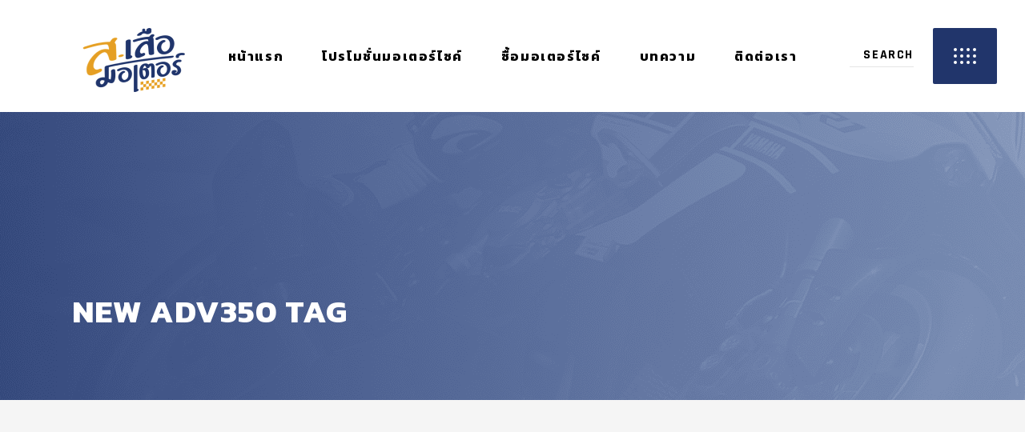

--- FILE ---
content_type: text/html; charset=UTF-8
request_url: https://tigermotor.in.th/tag/new-adv350/
body_size: 18781
content:
<!DOCTYPE html>
<html lang="en-US">
<head>
	
		<meta charset="UTF-8"/>
		<link rel="profile" href="https://gmpg.org/xfn/11" />
		
				<meta name="viewport" content="width=device-width,initial-scale=1,user-scalable=yes">
		<meta name='robots' content='index, follow, max-image-preview:large, max-snippet:-1, max-video-preview:-1' />
	<style>img:is([sizes="auto" i], [sizes^="auto," i]) { contain-intrinsic-size: 3000px 1500px }</style>
	
	<!-- This site is optimized with the Yoast SEO plugin v20.4 - https://yoast.com/wordpress/plugins/seo/ -->
	<title>NEW ADV350 Archives - ส. เสือ มอเตอร์</title><link rel="preload" as="style" href="https://fonts.googleapis.com/css?family=Ubuntu%3A300%2C400%2C500%2C700%7CRajdhani%3A300%2C400%2C500%2C700%7CHeebo%3A300%2C400%2C500%2C700%7COswald%3A300%2C400%2C500%2C700%7CKanit%3A300%2C400%2C500%2C700&#038;subset=latin-ext&#038;display=swap" /><link rel="stylesheet" href="https://fonts.googleapis.com/css?family=Ubuntu%3A300%2C400%2C500%2C700%7CRajdhani%3A300%2C400%2C500%2C700%7CHeebo%3A300%2C400%2C500%2C700%7COswald%3A300%2C400%2C500%2C700%7CKanit%3A300%2C400%2C500%2C700&#038;subset=latin-ext&#038;display=swap" media="print" onload="this.media='all'" /><noscript><link rel="stylesheet" href="https://fonts.googleapis.com/css?family=Ubuntu%3A300%2C400%2C500%2C700%7CRajdhani%3A300%2C400%2C500%2C700%7CHeebo%3A300%2C400%2C500%2C700%7COswald%3A300%2C400%2C500%2C700%7CKanit%3A300%2C400%2C500%2C700&#038;subset=latin-ext&#038;display=swap" /></noscript>
	<link rel="canonical" href="https://tigermotor.in.th/tag/new-adv350/" />
	<meta property="og:locale" content="en_US" />
	<meta property="og:type" content="article" />
	<meta property="og:title" content="NEW ADV350 Archives - ส. เสือ มอเตอร์" />
	<meta property="og:url" content="https://tigermotor.in.th/tag/new-adv350/" />
	<meta property="og:site_name" content="ส. เสือ มอเตอร์" />
	<meta name="twitter:card" content="summary_large_image" />
	<script type="application/ld+json" class="yoast-schema-graph">{"@context":"https://schema.org","@graph":[{"@type":"CollectionPage","@id":"https://tigermotor.in.th/tag/new-adv350/","url":"https://tigermotor.in.th/tag/new-adv350/","name":"NEW ADV350 Archives - ส. เสือ มอเตอร์","isPartOf":{"@id":"https://tigermotor.in.th/#website"},"primaryImageOfPage":{"@id":"https://tigermotor.in.th/tag/new-adv350/#primaryimage"},"image":{"@id":"https://tigermotor.in.th/tag/new-adv350/#primaryimage"},"thumbnailUrl":"https://tigermotor.in.th/wp-content/uploads/2022/07/291993770_1242704099811384_6700451119906849830_n.jpg","breadcrumb":{"@id":"https://tigermotor.in.th/tag/new-adv350/#breadcrumb"},"inLanguage":"en-US"},{"@type":"ImageObject","inLanguage":"en-US","@id":"https://tigermotor.in.th/tag/new-adv350/#primaryimage","url":"https://tigermotor.in.th/wp-content/uploads/2022/07/291993770_1242704099811384_6700451119906849830_n.jpg","contentUrl":"https://tigermotor.in.th/wp-content/uploads/2022/07/291993770_1242704099811384_6700451119906849830_n.jpg","width":1364,"height":2048},{"@type":"BreadcrumbList","@id":"https://tigermotor.in.th/tag/new-adv350/#breadcrumb","itemListElement":[{"@type":"ListItem","position":1,"name":"Home","item":"https://tigermotor.in.th/"},{"@type":"ListItem","position":2,"name":"NEW ADV350"}]},{"@type":"WebSite","@id":"https://tigermotor.in.th/#website","url":"https://tigermotor.in.th/","name":"ส. เสือ มอเตอร์","description":"พี่เสือ ขายมอเตอร์ไซค์ จริงใจ ไม่มีกั๊ก","publisher":{"@id":"https://tigermotor.in.th/#organization"},"potentialAction":[{"@type":"SearchAction","target":{"@type":"EntryPoint","urlTemplate":"https://tigermotor.in.th/?s={search_term_string}"},"query-input":"required name=search_term_string"}],"inLanguage":"en-US"},{"@type":"Organization","@id":"https://tigermotor.in.th/#organization","name":"ส. เสือมอเตอร์","url":"https://tigermotor.in.th/","logo":{"@type":"ImageObject","inLanguage":"en-US","@id":"https://tigermotor.in.th/#/schema/logo/image/","url":"https://tigermotor.in.th/wp-content/uploads/2021/05/ส.-เสือมอเตอร์.jpeg","contentUrl":"https://tigermotor.in.th/wp-content/uploads/2021/05/ส.-เสือมอเตอร์.jpeg","width":2048,"height":2048,"caption":"ส. เสือมอเตอร์"},"image":{"@id":"https://tigermotor.in.th/#/schema/logo/image/"}}]}</script>
	<!-- / Yoast SEO plugin. -->


<link rel='dns-prefetch' href='//fonts.googleapis.com' />
<link href='https://fonts.gstatic.com' crossorigin rel='preconnect' />
<link rel="alternate" type="application/rss+xml" title="ส. เสือ มอเตอร์ &raquo; Feed" href="https://tigermotor.in.th/feed/" />
<link rel="alternate" type="application/rss+xml" title="ส. เสือ มอเตอร์ &raquo; Comments Feed" href="https://tigermotor.in.th/comments/feed/" />
<link rel="alternate" type="application/rss+xml" title="ส. เสือ มอเตอร์ &raquo; NEW ADV350 Tag Feed" href="https://tigermotor.in.th/tag/new-adv350/feed/" />
<style id='wp-emoji-styles-inline-css' type='text/css'>

	img.wp-smiley, img.emoji {
		display: inline !important;
		border: none !important;
		box-shadow: none !important;
		height: 1em !important;
		width: 1em !important;
		margin: 0 0.07em !important;
		vertical-align: -0.1em !important;
		background: none !important;
		padding: 0 !important;
	}
</style>
<link rel='stylesheet' id='wp-block-library-css' href='https://tigermotor.in.th/wp-includes/css/dist/block-library/style.min.css?ver=6.8.1' type='text/css' media='all' />
<style id='classic-theme-styles-inline-css' type='text/css'>
/*! This file is auto-generated */
.wp-block-button__link{color:#fff;background-color:#32373c;border-radius:9999px;box-shadow:none;text-decoration:none;padding:calc(.667em + 2px) calc(1.333em + 2px);font-size:1.125em}.wp-block-file__button{background:#32373c;color:#fff;text-decoration:none}
</style>
<link data-minify="1" rel='stylesheet' id='wc-blocks-vendors-style-css' href='https://tigermotor.in.th/wp-content/cache/min/1/wp-content/plugins/woocommerce/packages/woocommerce-blocks/build/wc-blocks-vendors-style.css?ver=1733125147' type='text/css' media='all' />
<link data-minify="1" rel='stylesheet' id='wc-blocks-style-css' href='https://tigermotor.in.th/wp-content/cache/min/1/wp-content/plugins/woocommerce/packages/woocommerce-blocks/build/wc-blocks-style.css?ver=1733125147' type='text/css' media='all' />
<style id='global-styles-inline-css' type='text/css'>
:root{--wp--preset--aspect-ratio--square: 1;--wp--preset--aspect-ratio--4-3: 4/3;--wp--preset--aspect-ratio--3-4: 3/4;--wp--preset--aspect-ratio--3-2: 3/2;--wp--preset--aspect-ratio--2-3: 2/3;--wp--preset--aspect-ratio--16-9: 16/9;--wp--preset--aspect-ratio--9-16: 9/16;--wp--preset--color--black: #000000;--wp--preset--color--cyan-bluish-gray: #abb8c3;--wp--preset--color--white: #ffffff;--wp--preset--color--pale-pink: #f78da7;--wp--preset--color--vivid-red: #cf2e2e;--wp--preset--color--luminous-vivid-orange: #ff6900;--wp--preset--color--luminous-vivid-amber: #fcb900;--wp--preset--color--light-green-cyan: #7bdcb5;--wp--preset--color--vivid-green-cyan: #00d084;--wp--preset--color--pale-cyan-blue: #8ed1fc;--wp--preset--color--vivid-cyan-blue: #0693e3;--wp--preset--color--vivid-purple: #9b51e0;--wp--preset--gradient--vivid-cyan-blue-to-vivid-purple: linear-gradient(135deg,rgba(6,147,227,1) 0%,rgb(155,81,224) 100%);--wp--preset--gradient--light-green-cyan-to-vivid-green-cyan: linear-gradient(135deg,rgb(122,220,180) 0%,rgb(0,208,130) 100%);--wp--preset--gradient--luminous-vivid-amber-to-luminous-vivid-orange: linear-gradient(135deg,rgba(252,185,0,1) 0%,rgba(255,105,0,1) 100%);--wp--preset--gradient--luminous-vivid-orange-to-vivid-red: linear-gradient(135deg,rgba(255,105,0,1) 0%,rgb(207,46,46) 100%);--wp--preset--gradient--very-light-gray-to-cyan-bluish-gray: linear-gradient(135deg,rgb(238,238,238) 0%,rgb(169,184,195) 100%);--wp--preset--gradient--cool-to-warm-spectrum: linear-gradient(135deg,rgb(74,234,220) 0%,rgb(151,120,209) 20%,rgb(207,42,186) 40%,rgb(238,44,130) 60%,rgb(251,105,98) 80%,rgb(254,248,76) 100%);--wp--preset--gradient--blush-light-purple: linear-gradient(135deg,rgb(255,206,236) 0%,rgb(152,150,240) 100%);--wp--preset--gradient--blush-bordeaux: linear-gradient(135deg,rgb(254,205,165) 0%,rgb(254,45,45) 50%,rgb(107,0,62) 100%);--wp--preset--gradient--luminous-dusk: linear-gradient(135deg,rgb(255,203,112) 0%,rgb(199,81,192) 50%,rgb(65,88,208) 100%);--wp--preset--gradient--pale-ocean: linear-gradient(135deg,rgb(255,245,203) 0%,rgb(182,227,212) 50%,rgb(51,167,181) 100%);--wp--preset--gradient--electric-grass: linear-gradient(135deg,rgb(202,248,128) 0%,rgb(113,206,126) 100%);--wp--preset--gradient--midnight: linear-gradient(135deg,rgb(2,3,129) 0%,rgb(40,116,252) 100%);--wp--preset--font-size--small: 13px;--wp--preset--font-size--medium: 20px;--wp--preset--font-size--large: 36px;--wp--preset--font-size--x-large: 42px;--wp--preset--spacing--20: 0.44rem;--wp--preset--spacing--30: 0.67rem;--wp--preset--spacing--40: 1rem;--wp--preset--spacing--50: 1.5rem;--wp--preset--spacing--60: 2.25rem;--wp--preset--spacing--70: 3.38rem;--wp--preset--spacing--80: 5.06rem;--wp--preset--shadow--natural: 6px 6px 9px rgba(0, 0, 0, 0.2);--wp--preset--shadow--deep: 12px 12px 50px rgba(0, 0, 0, 0.4);--wp--preset--shadow--sharp: 6px 6px 0px rgba(0, 0, 0, 0.2);--wp--preset--shadow--outlined: 6px 6px 0px -3px rgba(255, 255, 255, 1), 6px 6px rgba(0, 0, 0, 1);--wp--preset--shadow--crisp: 6px 6px 0px rgba(0, 0, 0, 1);}:where(.is-layout-flex){gap: 0.5em;}:where(.is-layout-grid){gap: 0.5em;}body .is-layout-flex{display: flex;}.is-layout-flex{flex-wrap: wrap;align-items: center;}.is-layout-flex > :is(*, div){margin: 0;}body .is-layout-grid{display: grid;}.is-layout-grid > :is(*, div){margin: 0;}:where(.wp-block-columns.is-layout-flex){gap: 2em;}:where(.wp-block-columns.is-layout-grid){gap: 2em;}:where(.wp-block-post-template.is-layout-flex){gap: 1.25em;}:where(.wp-block-post-template.is-layout-grid){gap: 1.25em;}.has-black-color{color: var(--wp--preset--color--black) !important;}.has-cyan-bluish-gray-color{color: var(--wp--preset--color--cyan-bluish-gray) !important;}.has-white-color{color: var(--wp--preset--color--white) !important;}.has-pale-pink-color{color: var(--wp--preset--color--pale-pink) !important;}.has-vivid-red-color{color: var(--wp--preset--color--vivid-red) !important;}.has-luminous-vivid-orange-color{color: var(--wp--preset--color--luminous-vivid-orange) !important;}.has-luminous-vivid-amber-color{color: var(--wp--preset--color--luminous-vivid-amber) !important;}.has-light-green-cyan-color{color: var(--wp--preset--color--light-green-cyan) !important;}.has-vivid-green-cyan-color{color: var(--wp--preset--color--vivid-green-cyan) !important;}.has-pale-cyan-blue-color{color: var(--wp--preset--color--pale-cyan-blue) !important;}.has-vivid-cyan-blue-color{color: var(--wp--preset--color--vivid-cyan-blue) !important;}.has-vivid-purple-color{color: var(--wp--preset--color--vivid-purple) !important;}.has-black-background-color{background-color: var(--wp--preset--color--black) !important;}.has-cyan-bluish-gray-background-color{background-color: var(--wp--preset--color--cyan-bluish-gray) !important;}.has-white-background-color{background-color: var(--wp--preset--color--white) !important;}.has-pale-pink-background-color{background-color: var(--wp--preset--color--pale-pink) !important;}.has-vivid-red-background-color{background-color: var(--wp--preset--color--vivid-red) !important;}.has-luminous-vivid-orange-background-color{background-color: var(--wp--preset--color--luminous-vivid-orange) !important;}.has-luminous-vivid-amber-background-color{background-color: var(--wp--preset--color--luminous-vivid-amber) !important;}.has-light-green-cyan-background-color{background-color: var(--wp--preset--color--light-green-cyan) !important;}.has-vivid-green-cyan-background-color{background-color: var(--wp--preset--color--vivid-green-cyan) !important;}.has-pale-cyan-blue-background-color{background-color: var(--wp--preset--color--pale-cyan-blue) !important;}.has-vivid-cyan-blue-background-color{background-color: var(--wp--preset--color--vivid-cyan-blue) !important;}.has-vivid-purple-background-color{background-color: var(--wp--preset--color--vivid-purple) !important;}.has-black-border-color{border-color: var(--wp--preset--color--black) !important;}.has-cyan-bluish-gray-border-color{border-color: var(--wp--preset--color--cyan-bluish-gray) !important;}.has-white-border-color{border-color: var(--wp--preset--color--white) !important;}.has-pale-pink-border-color{border-color: var(--wp--preset--color--pale-pink) !important;}.has-vivid-red-border-color{border-color: var(--wp--preset--color--vivid-red) !important;}.has-luminous-vivid-orange-border-color{border-color: var(--wp--preset--color--luminous-vivid-orange) !important;}.has-luminous-vivid-amber-border-color{border-color: var(--wp--preset--color--luminous-vivid-amber) !important;}.has-light-green-cyan-border-color{border-color: var(--wp--preset--color--light-green-cyan) !important;}.has-vivid-green-cyan-border-color{border-color: var(--wp--preset--color--vivid-green-cyan) !important;}.has-pale-cyan-blue-border-color{border-color: var(--wp--preset--color--pale-cyan-blue) !important;}.has-vivid-cyan-blue-border-color{border-color: var(--wp--preset--color--vivid-cyan-blue) !important;}.has-vivid-purple-border-color{border-color: var(--wp--preset--color--vivid-purple) !important;}.has-vivid-cyan-blue-to-vivid-purple-gradient-background{background: var(--wp--preset--gradient--vivid-cyan-blue-to-vivid-purple) !important;}.has-light-green-cyan-to-vivid-green-cyan-gradient-background{background: var(--wp--preset--gradient--light-green-cyan-to-vivid-green-cyan) !important;}.has-luminous-vivid-amber-to-luminous-vivid-orange-gradient-background{background: var(--wp--preset--gradient--luminous-vivid-amber-to-luminous-vivid-orange) !important;}.has-luminous-vivid-orange-to-vivid-red-gradient-background{background: var(--wp--preset--gradient--luminous-vivid-orange-to-vivid-red) !important;}.has-very-light-gray-to-cyan-bluish-gray-gradient-background{background: var(--wp--preset--gradient--very-light-gray-to-cyan-bluish-gray) !important;}.has-cool-to-warm-spectrum-gradient-background{background: var(--wp--preset--gradient--cool-to-warm-spectrum) !important;}.has-blush-light-purple-gradient-background{background: var(--wp--preset--gradient--blush-light-purple) !important;}.has-blush-bordeaux-gradient-background{background: var(--wp--preset--gradient--blush-bordeaux) !important;}.has-luminous-dusk-gradient-background{background: var(--wp--preset--gradient--luminous-dusk) !important;}.has-pale-ocean-gradient-background{background: var(--wp--preset--gradient--pale-ocean) !important;}.has-electric-grass-gradient-background{background: var(--wp--preset--gradient--electric-grass) !important;}.has-midnight-gradient-background{background: var(--wp--preset--gradient--midnight) !important;}.has-small-font-size{font-size: var(--wp--preset--font-size--small) !important;}.has-medium-font-size{font-size: var(--wp--preset--font-size--medium) !important;}.has-large-font-size{font-size: var(--wp--preset--font-size--large) !important;}.has-x-large-font-size{font-size: var(--wp--preset--font-size--x-large) !important;}
:where(.wp-block-post-template.is-layout-flex){gap: 1.25em;}:where(.wp-block-post-template.is-layout-grid){gap: 1.25em;}
:where(.wp-block-columns.is-layout-flex){gap: 2em;}:where(.wp-block-columns.is-layout-grid){gap: 2em;}
:root :where(.wp-block-pullquote){font-size: 1.5em;line-height: 1.6;}
</style>
<link data-minify="1" rel='stylesheet' id='rs-plugin-settings-css' href='https://tigermotor.in.th/wp-content/cache/min/1/wp-content/plugins/revslider/public/assets/css/rs6.css?ver=1733125147' type='text/css' media='all' />
<style id='rs-plugin-settings-inline-css' type='text/css'>
#rs-demo-id {}
</style>
<style id='woocommerce-inline-inline-css' type='text/css'>
.woocommerce form .form-row .required { visibility: visible; }
</style>
<link rel='stylesheet' id='grandprix-mikado-default-style-css' href='https://tigermotor.in.th/wp-content/themes/grandprix/style.css?ver=6.8.1' type='text/css' media='all' />
<link rel='stylesheet' id='grandprix-mikado-child-style-css' href='https://tigermotor.in.th/wp-content/themes/grandprix-child/style.css?ver=6.8.1' type='text/css' media='all' />
<link rel='stylesheet' id='grandprix-mikado-modules-css' href='https://tigermotor.in.th/wp-content/themes/grandprix/assets/css/modules.min.css?ver=6.8.1' type='text/css' media='all' />
<link data-minify="1" rel='stylesheet' id='grandprix-mikado-dripicons-css' href='https://tigermotor.in.th/wp-content/cache/min/1/wp-content/themes/grandprix/framework/lib/icons-pack/dripicons/dripicons.css?ver=1733125147' type='text/css' media='all' />
<link data-minify="1" rel='stylesheet' id='grandprix-mikado-font_elegant-css' href='https://tigermotor.in.th/wp-content/cache/min/1/wp-content/themes/grandprix/framework/lib/icons-pack/elegant-icons/style.min.css?ver=1733125147' type='text/css' media='all' />
<link data-minify="1" rel='stylesheet' id='grandprix-mikado-font_awesome-css' href='https://tigermotor.in.th/wp-content/cache/min/1/wp-content/themes/grandprix/framework/lib/icons-pack/font-awesome/css/fontawesome-all.min.css?ver=1733125147' type='text/css' media='all' />
<link data-minify="1" rel='stylesheet' id='grandprix-mikado-ion_icons-css' href='https://tigermotor.in.th/wp-content/cache/min/1/wp-content/themes/grandprix/framework/lib/icons-pack/ion-icons/css/ionicons.min.css?ver=1733125147' type='text/css' media='all' />
<link data-minify="1" rel='stylesheet' id='grandprix-mikado-linea_icons-css' href='https://tigermotor.in.th/wp-content/cache/min/1/wp-content/themes/grandprix/framework/lib/icons-pack/linea-icons/style.css?ver=1733125148' type='text/css' media='all' />
<link data-minify="1" rel='stylesheet' id='grandprix-mikado-linear_icons-css' href='https://tigermotor.in.th/wp-content/cache/min/1/wp-content/themes/grandprix/framework/lib/icons-pack/linear-icons/style.css?ver=1733125148' type='text/css' media='all' />
<link data-minify="1" rel='stylesheet' id='grandprix-mikado-simple_line_icons-css' href='https://tigermotor.in.th/wp-content/cache/min/1/wp-content/themes/grandprix/framework/lib/icons-pack/simple-line-icons/simple-line-icons.css?ver=1733125148' type='text/css' media='all' />
<link rel='stylesheet' id='mediaelement-css' href='https://tigermotor.in.th/wp-includes/js/mediaelement/mediaelementplayer-legacy.min.css?ver=4.2.17' type='text/css' media='all' />
<link rel='stylesheet' id='wp-mediaelement-css' href='https://tigermotor.in.th/wp-includes/js/mediaelement/wp-mediaelement.min.css?ver=6.8.1' type='text/css' media='all' />
<link rel='stylesheet' id='grandprix-mikado-woo-css' href='https://tigermotor.in.th/wp-content/themes/grandprix/assets/css/woocommerce.min.css?ver=6.8.1' type='text/css' media='all' />
<style id='grandprix-mikado-woo-inline-css' type='text/css'>
@media only screen and (max-width: 1024px) {.archive .mkdf-title-holder, .archive .mkdf-title-holder .mkdf-title-wrapper { height: 230px !important;}}@media only screen and (max-width: 1024px) {}@media only screen and (max-width: 1024px) {}
</style>
<link rel='stylesheet' id='grandprix-mikado-woo-responsive-css' href='https://tigermotor.in.th/wp-content/themes/grandprix/assets/css/woocommerce-responsive.min.css?ver=6.8.1' type='text/css' media='all' />
<link data-minify="1" rel='stylesheet' id='grandprix-mikado-style-dynamic-css' href='https://tigermotor.in.th/wp-content/cache/min/1/wp-content/themes/grandprix/assets/css/style_dynamic.css?ver=1733125148' type='text/css' media='all' />
<link rel='stylesheet' id='grandprix-mikado-modules-responsive-css' href='https://tigermotor.in.th/wp-content/themes/grandprix/assets/css/modules-responsive.min.css?ver=6.8.1' type='text/css' media='all' />
<link data-minify="1" rel='stylesheet' id='grandprix-mikado-style-dynamic-responsive-css' href='https://tigermotor.in.th/wp-content/cache/min/1/wp-content/themes/grandprix/assets/css/style_dynamic_responsive.css?ver=1733125148' type='text/css' media='all' />

<style id='rocket-lazyload-inline-css' type='text/css'>
.rll-youtube-player{position:relative;padding-bottom:56.23%;height:0;overflow:hidden;max-width:100%;}.rll-youtube-player:focus-within{outline: 2px solid currentColor;outline-offset: 5px;}.rll-youtube-player iframe{position:absolute;top:0;left:0;width:100%;height:100%;z-index:100;background:0 0}.rll-youtube-player img{bottom:0;display:block;left:0;margin:auto;max-width:100%;width:100%;position:absolute;right:0;top:0;border:none;height:auto;-webkit-transition:.4s all;-moz-transition:.4s all;transition:.4s all}.rll-youtube-player img:hover{-webkit-filter:brightness(75%)}.rll-youtube-player .play{height:100%;width:100%;left:0;top:0;position:absolute;background:url(https://tigermotor.in.th/wp-content/plugins/wp-rocket/assets/img/youtube.png) no-repeat center;background-color: transparent !important;cursor:pointer;border:none;}
</style>
<script type="text/javascript" src="https://tigermotor.in.th/wp-includes/js/jquery/jquery.min.js?ver=3.7.1" id="jquery-core-js"></script>
<script type="text/javascript" src="https://tigermotor.in.th/wp-includes/js/jquery/jquery-migrate.min.js?ver=3.4.1" id="jquery-migrate-js"></script>
<script type="text/javascript" src="https://tigermotor.in.th/wp-content/plugins/revslider/public/assets/js/rbtools.min.js?ver=6.2.23" id="tp-tools-js"></script>
<script type="text/javascript" src="https://tigermotor.in.th/wp-content/plugins/revslider/public/assets/js/rs6.min.js?ver=6.2.23" id="revmin-js"></script>
<script type="text/javascript" src="https://tigermotor.in.th/wp-content/plugins/woocommerce/assets/js/jquery-blockui/jquery.blockUI.min.js?ver=2.7.0-wc.6.3.1" id="jquery-blockui-js"></script>
<script type="text/javascript" id="wc-add-to-cart-js-extra">
/* <![CDATA[ */
var wc_add_to_cart_params = {"ajax_url":"\/wp-admin\/admin-ajax.php","wc_ajax_url":"\/?wc-ajax=%%endpoint%%","i18n_view_cart":"View cart","cart_url":"https:\/\/tigermotor.in.th\/cart\/","is_cart":"","cart_redirect_after_add":"no"};
/* ]]> */
</script>
<script type="text/javascript" src="https://tigermotor.in.th/wp-content/plugins/woocommerce/assets/js/frontend/add-to-cart.min.js?ver=6.3.1" id="wc-add-to-cart-js"></script>
<script data-minify="1" type="text/javascript" src="https://tigermotor.in.th/wp-content/cache/min/1/wp-content/plugins/js_composer/assets/js/vendors/woocommerce-add-to-cart.js?ver=1733125149" id="vc_woocommerce-add-to-cart-js-js"></script>
<link rel="https://api.w.org/" href="https://tigermotor.in.th/wp-json/" /><link rel="alternate" title="JSON" type="application/json" href="https://tigermotor.in.th/wp-json/wp/v2/tags/349" /><link rel="EditURI" type="application/rsd+xml" title="RSD" href="https://tigermotor.in.th/xmlrpc.php?rsd" />
<meta name="generator" content="WordPress 6.8.1" />
<meta name="generator" content="WooCommerce 6.3.1" />
<!-- Google Tag Manager -->
<script>(function(w,d,s,l,i){w[l]=w[l]||[];w[l].push({'gtm.start':
new Date().getTime(),event:'gtm.js'});var f=d.getElementsByTagName(s)[0],
j=d.createElement(s),dl=l!='dataLayer'?'&l='+l:'';j.async=true;j.src=
'https://www.googletagmanager.com/gtm.js?id='+i+dl;f.parentNode.insertBefore(j,f);
})(window,document,'script','dataLayer','GTM-5MGH8RW');</script>
<!-- End Google Tag Manager -->

<meta name="google-site-verification" content="LyBIT7kdsqVE-q7RtcqutXDdoIDpWeRGReHm8R32v1k" />	<noscript><style>.woocommerce-product-gallery{ opacity: 1 !important; }</style></noscript>
	<meta name="generator" content="Powered by WPBakery Page Builder - drag and drop page builder for WordPress."/>
<meta name="generator" content="Powered by Slider Revolution 6.2.23 - responsive, Mobile-Friendly Slider Plugin for WordPress with comfortable drag and drop interface." />
<link rel="icon" href="https://tigermotor.in.th/wp-content/uploads/2021/04/cropped-Tigermotor-Icon-32x32.png" sizes="32x32" />
<link rel="icon" href="https://tigermotor.in.th/wp-content/uploads/2021/04/cropped-Tigermotor-Icon-192x192.png" sizes="192x192" />
<link rel="apple-touch-icon" href="https://tigermotor.in.th/wp-content/uploads/2021/04/cropped-Tigermotor-Icon-180x180.png" />
<meta name="msapplication-TileImage" content="https://tigermotor.in.th/wp-content/uploads/2021/04/cropped-Tigermotor-Icon-270x270.png" />
<script type="text/javascript">function setREVStartSize(e){
			//window.requestAnimationFrame(function() {				 
				window.RSIW = window.RSIW===undefined ? window.innerWidth : window.RSIW;	
				window.RSIH = window.RSIH===undefined ? window.innerHeight : window.RSIH;	
				try {								
					var pw = document.getElementById(e.c).parentNode.offsetWidth,
						newh;
					pw = pw===0 || isNaN(pw) ? window.RSIW : pw;
					e.tabw = e.tabw===undefined ? 0 : parseInt(e.tabw);
					e.thumbw = e.thumbw===undefined ? 0 : parseInt(e.thumbw);
					e.tabh = e.tabh===undefined ? 0 : parseInt(e.tabh);
					e.thumbh = e.thumbh===undefined ? 0 : parseInt(e.thumbh);
					e.tabhide = e.tabhide===undefined ? 0 : parseInt(e.tabhide);
					e.thumbhide = e.thumbhide===undefined ? 0 : parseInt(e.thumbhide);
					e.mh = e.mh===undefined || e.mh=="" || e.mh==="auto" ? 0 : parseInt(e.mh,0);		
					if(e.layout==="fullscreen" || e.l==="fullscreen") 						
						newh = Math.max(e.mh,window.RSIH);					
					else{					
						e.gw = Array.isArray(e.gw) ? e.gw : [e.gw];
						for (var i in e.rl) if (e.gw[i]===undefined || e.gw[i]===0) e.gw[i] = e.gw[i-1];					
						e.gh = e.el===undefined || e.el==="" || (Array.isArray(e.el) && e.el.length==0)? e.gh : e.el;
						e.gh = Array.isArray(e.gh) ? e.gh : [e.gh];
						for (var i in e.rl) if (e.gh[i]===undefined || e.gh[i]===0) e.gh[i] = e.gh[i-1];
											
						var nl = new Array(e.rl.length),
							ix = 0,						
							sl;					
						e.tabw = e.tabhide>=pw ? 0 : e.tabw;
						e.thumbw = e.thumbhide>=pw ? 0 : e.thumbw;
						e.tabh = e.tabhide>=pw ? 0 : e.tabh;
						e.thumbh = e.thumbhide>=pw ? 0 : e.thumbh;					
						for (var i in e.rl) nl[i] = e.rl[i]<window.RSIW ? 0 : e.rl[i];
						sl = nl[0];									
						for (var i in nl) if (sl>nl[i] && nl[i]>0) { sl = nl[i]; ix=i;}															
						var m = pw>(e.gw[ix]+e.tabw+e.thumbw) ? 1 : (pw-(e.tabw+e.thumbw)) / (e.gw[ix]);					
						newh =  (e.gh[ix] * m) + (e.tabh + e.thumbh);
					}				
					if(window.rs_init_css===undefined) window.rs_init_css = document.head.appendChild(document.createElement("style"));					
					document.getElementById(e.c).height = newh+"px";
					window.rs_init_css.innerHTML += "#"+e.c+"_wrapper { height: "+newh+"px }";				
				} catch(e){
					console.log("Failure at Presize of Slider:" + e)
				}					   
			//});
		  };</script>
		<style type="text/css" id="wp-custom-css">
			/* .mkdf-portfolio-list-holder.mkdf-pl-standard-move article .mkdf-pli-image {
    overflow: inherit !important;
} */

/* .mkdf-item-showcase-specific-holder .mkdf-iss-al-and-si-holder {

    width: 30% !important;

} */

.mkdf-dark-header .mkdf-page-header>div:not(.fixed):not(.mkdf-sticky-header) .mkdf-logo-wrapper .mkdf-light-logo, .mkdf-dark-header .mkdf-page-header>div:not(.fixed):not(.mkdf-sticky-header) .mkdf-logo-wrapper .mkdf-normal-logo {
    opacity: 1 !important;
}

.mkdf-sticky-header-appear .mkdf-sticky-header .mkdf-sticky-holder .mkdf-logo-wrapper a img.mkdf-dark-logo {
    opacity: 1 !important;
}

.mkdf-woo-single-page .mkdf-single-product-summary {

    padding: 0 0 0 14px !important;

}

.add_to_cart_button {
	display: none !important;
}

.cart {
	display: none !important;
}

.mkdf-woocommerce-page strong { font-weight: revert !important; }


.line.mkdf-btn-solid {
	background-color: #00B900 ;
	border-color: #00B900 ;
	margin : 0px 0 20px 0px;
}
.line.mkdf-btn-solid a {
 color:white;
}

.line-2.mkdf-btn-solid {
	background-color: #00B900 ;
	border-color: #00B900 ;
	margin : 0px 0 20px 0px;
}
.line-2.mkdf-btn-solid a {
 color:white;
}
section.privacy-section h3 {
    font-size: 25px;
}
section.privacy-section h2 {
    font-size: 35px;
}

@media (max-width: 767px) {
section.privacy-section h3 {
    font-size: 20px;
}
section.privacy-section h2 {
    font-size: 25px;
}
}

@media (max-width: 429px) {
	.line {
		display: none;
	}
}

@media (min-width: 430px) {
	.line-2 {
		display: none;
	}
}

.line-t {
	color: black;
}

.mkdf-post-image a {
height: 420px;
width: 420px;
object-fit: cover;
}

.mkdf-post-image a img {
transform: none !important;
}

@media (max-width: 429px) {
.mkdf-post-image a {
height: 300px;
width: 300px;
object-fit: cover;
}
}

@media (max-width: 1024px)and (min-width: 430px) {
.mkdf-post-image a {
height: 250px;
width: 250px;
object-fit: cover;
}
}


.mkdf-light-logo {
	display: none !important;
}

.mkdf-dark-logo {
	display: none !important;
}
.mkdf-btn.btn-api {
    background: #21356b;
    border:1px solid #21356b;
	margin: 0px 0 20px 0px;
	padding:0 !important;
}

.mkdf-btn.btn-api a {
    color: #fff;
	padding: 12px 23px;
    display: inline-block;
}
.mkdf-btn.btn-api:hover a {
	color: #21356b;
}
.mkdf-btn.btn-api:hover {
    background:#fff;
}		</style>
		<noscript><style> .wpb_animate_when_almost_visible { opacity: 1; }</style></noscript><noscript><style id="rocket-lazyload-nojs-css">.rll-youtube-player, [data-lazy-src]{display:none !important;}</style></noscript></head>
<body class="archive tag tag-new-adv350 tag-349 wp-theme-grandprix wp-child-theme-grandprix-child theme-grandprix grandprix-core-1.0.1 woocommerce-no-js grandprix child-child-ver-1.0.0 grandprix-ver-1.2.1 mkdf-grid-1300 mkdf-empty-google-api mkdf-wide-dropdown-menu-content-in-grid mkdf-dark-header mkdf-sticky-header-on-scroll-down-up mkdf-dropdown-animate-height mkdf-header-standard mkdf-menu-area-shadow-disable mkdf-menu-area-in-grid-shadow-disable mkdf-menu-area-border-disable mkdf-menu-area-in-grid-border-disable mkdf-logo-area-border-disable mkdf-logo-area-in-grid-border-disable mkdf-side-menu-slide-from-opener mkdf-woocommerce-columns-3 mkdf-woo-normal-space mkdf-woo-pl-info-below-image mkdf-woo-single-thumb-below-image mkdf-woo-single-has-pretty-photo mkdf-default-mobile-header mkdf-sticky-up-mobile-header mkdf-mip-off wpb-js-composer js-comp-ver-6.4.1 vc_responsive" itemscope itemtype="https://schema.org/WebPage">
	    <div class="mkdf-wrapper">
        <div class="mkdf-wrapper-inner">
            <div class="mkdf-menu-cover"></div>


<header class="mkdf-page-header">
		
				
	<div class="mkdf-menu-area mkdf-menu-center">
				
						
			<div class="mkdf-vertical-align-containers">
				<div class="mkdf-position-left"><!--
				 --><div class="mkdf-position-left-inner">
						
	
	<div class="mkdf-logo-wrapper">
		<a itemprop="url" href="https://tigermotor.in.th/" style="height: 80px;">
			<img itemprop="image" class="mkdf-normal-logo" src="data:image/svg+xml,%3Csvg%20xmlns='http://www.w3.org/2000/svg'%20viewBox='0%200%20530%20160'%3E%3C/svg%3E" width="530" height="160"  alt="logo" data-lazy-src="https://tigermotor.in.th/wp-content/uploads/2021/04/Tigermotor-logo.png"/><noscript><img itemprop="image" class="mkdf-normal-logo" src="https://tigermotor.in.th/wp-content/uploads/2021/04/Tigermotor-logo.png" width="530" height="160"  alt="logo"/></noscript>
			<img itemprop="image" class="mkdf-dark-logo" src="data:image/svg+xml,%3Csvg%20xmlns='http://www.w3.org/2000/svg'%20viewBox='0%200%20530%20160'%3E%3C/svg%3E" width="530" height="160"  alt="dark logo" data-lazy-src="https://tigermotor.in.th/wp-content/uploads/2021/04/Tigermotor-logo.png"/><noscript><img itemprop="image" class="mkdf-dark-logo" src="https://tigermotor.in.th/wp-content/uploads/2021/04/Tigermotor-logo.png" width="530" height="160"  alt="dark logo"/></noscript>			<img itemprop="image" class="mkdf-light-logo" src="data:image/svg+xml,%3Csvg%20xmlns='http://www.w3.org/2000/svg'%20viewBox='0%200%20530%20160'%3E%3C/svg%3E" width="530" height="160"  alt="light logo" data-lazy-src="https://tigermotor.in.th/wp-content/uploads/2021/04/Tigermotor-logo.png"/><noscript><img itemprop="image" class="mkdf-light-logo" src="https://tigermotor.in.th/wp-content/uploads/2021/04/Tigermotor-logo.png" width="530" height="160"  alt="light logo"/></noscript>		</a>
	</div>

											</div>
				</div>
									<div class="mkdf-position-center"><!--
					 --><div class="mkdf-position-center-inner">
								
	<nav class="mkdf-main-menu mkdf-drop-down mkdf-default-nav">
		<ul id="menu-menu" class="clearfix"><li id="nav-menu-item-2797" class="menu-item menu-item-type-post_type menu-item-object-page menu-item-home  narrow"><a href="https://tigermotor.in.th/" class=""><span class="item_outer"><span class="item_text">หน้าแรก</span></span></a></li>
<li id="nav-menu-item-2802" class="menu-item menu-item-type-post_type menu-item-object-page  narrow"><a href="https://tigermotor.in.th/promotion/" class=""><span class="item_outer"><span class="item_text">โปรโมชั่นมอเตอร์ไซค์</span></span></a></li>
<li id="nav-menu-item-2811" class="menu-item menu-item-type-post_type menu-item-object-page  narrow"><a href="https://tigermotor.in.th/motorcycles/" class=""><span class="item_outer"><span class="item_text">ซื้อมอเตอร์ไซค์</span></span></a></li>
<li id="nav-menu-item-2814" class="menu-item menu-item-type-post_type menu-item-object-page  narrow"><a href="https://tigermotor.in.th/%e0%b8%9a%e0%b8%97%e0%b8%84%e0%b8%a7%e0%b8%b2%e0%b8%a1/" class=""><span class="item_outer"><span class="item_text">บทความ</span></span></a></li>
<li id="nav-menu-item-2831" class="menu-item menu-item-type-post_type menu-item-object-page  narrow"><a href="https://tigermotor.in.th/contact-us/" class=""><span class="item_outer"><span class="item_text">ติดต่อเรา</span></span></a></li>
</ul>	</nav>

						</div>
					</div>
								<div class="mkdf-position-right"><!--
				 --><div class="mkdf-position-right-inner">
															
			<div class="mkdf-search-widget">
	            <div class="mkdf-search-widget-wrapper">
		            <form action="https://tigermotor.in.th/" class="mkdf-search-initially-opened" method="get">
						<input type="text" placeholder="SEARCH" name="s" class="mkdf-search-field" autocomplete="off" required />
					</form>
	            </div>
			</div>
					<a class="mkdf-side-menu-button-opener mkdf-side-menu-opener-trigger mkdf-icon-has-hover mkdf-side-menu-button-opener-predefined"  href="javascript:void(0)" >
								<span class="mkdf-side-menu-icon">
					<span class="mkdf-sa-circles"><span class="mkdf-sa-circles-row mkdf-sa-row-1"><span></span><span></span><span></span><span></span></span><span class="mkdf-sa-circles-row mkdf-sa-row-2"><span></span><span></span><span></span><span></span></span><span class="mkdf-sa-circles-row mkdf-sa-row-3"><span></span><span></span><span></span><span></span></span></span>	            </span>
			</a>
							</div>
				</div>
			</div>
			
			</div>
			
		
	
<div class="mkdf-sticky-header">
        <div class="mkdf-sticky-holder mkdf-menu-center">
                    <div class="mkdf-vertical-align-containers">
                <div class="mkdf-position-left"><!--
                 --><div class="mkdf-position-left-inner">
                        
	
	<div class="mkdf-logo-wrapper">
		<a itemprop="url" href="https://tigermotor.in.th/" style="height: 80px;">
			<img itemprop="image" class="mkdf-normal-logo" src="data:image/svg+xml,%3Csvg%20xmlns='http://www.w3.org/2000/svg'%20viewBox='0%200%20530%20160'%3E%3C/svg%3E" width="530" height="160"  alt="logo" data-lazy-src="https://tigermotor.in.th/wp-content/uploads/2021/04/Tigermotor-logo.png"/><noscript><img itemprop="image" class="mkdf-normal-logo" src="https://tigermotor.in.th/wp-content/uploads/2021/04/Tigermotor-logo.png" width="530" height="160"  alt="logo"/></noscript>
			<img itemprop="image" class="mkdf-dark-logo" src="data:image/svg+xml,%3Csvg%20xmlns='http://www.w3.org/2000/svg'%20viewBox='0%200%20530%20160'%3E%3C/svg%3E" width="530" height="160"  alt="dark logo" data-lazy-src="https://tigermotor.in.th/wp-content/uploads/2021/04/Tigermotor-logo.png"/><noscript><img itemprop="image" class="mkdf-dark-logo" src="https://tigermotor.in.th/wp-content/uploads/2021/04/Tigermotor-logo.png" width="530" height="160"  alt="dark logo"/></noscript>			<img itemprop="image" class="mkdf-light-logo" src="data:image/svg+xml,%3Csvg%20xmlns='http://www.w3.org/2000/svg'%20viewBox='0%200%20530%20160'%3E%3C/svg%3E" width="530" height="160"  alt="light logo" data-lazy-src="https://tigermotor.in.th/wp-content/uploads/2021/04/Tigermotor-logo.png"/><noscript><img itemprop="image" class="mkdf-light-logo" src="https://tigermotor.in.th/wp-content/uploads/2021/04/Tigermotor-logo.png" width="530" height="160"  alt="light logo"/></noscript>		</a>
	</div>

                                            </div>
                </div>
                                    <div class="mkdf-position-center"><!--
                     --><div class="mkdf-position-center-inner">
                            
<nav class="mkdf-main-menu mkdf-drop-down mkdf-sticky-nav">
    <ul id="menu-menu-1" class="clearfix"><li id="sticky-nav-menu-item-2797" class="menu-item menu-item-type-post_type menu-item-object-page menu-item-home  narrow"><a href="https://tigermotor.in.th/" class=""><span class="item_outer"><span class="item_text">หน้าแรก</span><span class="plus"></span></span></a></li>
<li id="sticky-nav-menu-item-2802" class="menu-item menu-item-type-post_type menu-item-object-page  narrow"><a href="https://tigermotor.in.th/promotion/" class=""><span class="item_outer"><span class="item_text">โปรโมชั่นมอเตอร์ไซค์</span><span class="plus"></span></span></a></li>
<li id="sticky-nav-menu-item-2811" class="menu-item menu-item-type-post_type menu-item-object-page  narrow"><a href="https://tigermotor.in.th/motorcycles/" class=""><span class="item_outer"><span class="item_text">ซื้อมอเตอร์ไซค์</span><span class="plus"></span></span></a></li>
<li id="sticky-nav-menu-item-2814" class="menu-item menu-item-type-post_type menu-item-object-page  narrow"><a href="https://tigermotor.in.th/%e0%b8%9a%e0%b8%97%e0%b8%84%e0%b8%a7%e0%b8%b2%e0%b8%a1/" class=""><span class="item_outer"><span class="item_text">บทความ</span><span class="plus"></span></span></a></li>
<li id="sticky-nav-menu-item-2831" class="menu-item menu-item-type-post_type menu-item-object-page  narrow"><a href="https://tigermotor.in.th/contact-us/" class=""><span class="item_outer"><span class="item_text">ติดต่อเรา</span><span class="plus"></span></span></a></li>
</ul></nav>

                        </div>
                    </div>
                                <div class="mkdf-position-right"><!--
                 --><div class="mkdf-position-right-inner">
                                                			
			<div class="mkdf-search-widget">
	            <div class="mkdf-search-widget-wrapper">
		            <form action="https://tigermotor.in.th/" class="mkdf-search-initially-opened" method="get">
						<input type="text" placeholder="SEARCH" name="s" class="mkdf-search-field" autocomplete="off" required />
					</form>
	            </div>
			</div>
					<a class="mkdf-side-menu-button-opener mkdf-side-menu-opener-trigger mkdf-icon-has-hover mkdf-side-menu-button-opener-predefined"  href="javascript:void(0)" >
								<span class="mkdf-side-menu-icon">
					<span class="mkdf-sa-circles"><span class="mkdf-sa-circles-row mkdf-sa-row-1"><span></span><span></span><span></span><span></span></span><span class="mkdf-sa-circles-row mkdf-sa-row-2"><span></span><span></span><span></span><span></span></span><span class="mkdf-sa-circles-row mkdf-sa-row-3"><span></span><span></span><span></span><span></span></span></span>	            </span>
			</a>
		                    </div>
                </div>
            </div>
                </div>
	</div>

	
	</header>


<header class="mkdf-mobile-header">
		
	<div class="mkdf-mobile-header-inner">
		<div class="mkdf-mobile-header-holder">
			            <div class="mkdf-grid">
                            <div class="mkdf-vertical-align-containers">
                    <div class="mkdf-position-left"><!--
                     --><div class="mkdf-position-left-inner">
                            
<div class="mkdf-mobile-logo-wrapper">
	<a itemprop="url" href="https://tigermotor.in.th/" style="height: 40px">
		<img itemprop="image" src="data:image/svg+xml,%3Csvg%20xmlns='http://www.w3.org/2000/svg'%20viewBox='0%200%20135%2080'%3E%3C/svg%3E" width="135" height="80"  alt="Mobile Logo" data-lazy-src="https://tigermotor.in.th/wp-content/uploads/2021/04/Tigermotor-logo-mobile.png"/><noscript><img itemprop="image" src="https://tigermotor.in.th/wp-content/uploads/2021/04/Tigermotor-logo-mobile.png" width="135" height="80"  alt="Mobile Logo"/></noscript>
	</a>
</div>

                        </div>
                    </div>
                    <div class="mkdf-position-right"><!--
                     --><div class="mkdf-position-right-inner">
                                                                                        <div class="mkdf-mobile-menu-opener mkdf-mobile-menu-opener-predefined">
                                    <a href="javascript:void(0)">
                                                                                <span class="mkdf-mobile-menu-icon">
                                            <span class="mkdf-mm-circles"><span class="mkdf-mm-circles-row mkdf-mm-row-1"><span></span><span></span><span></span><span></span></span><span class="mkdf-mm-circles-row mkdf-mm-row-2"><span></span><span></span><span></span><span></span></span><span class="mkdf-mm-circles-row mkdf-mm-row-3"><span></span><span></span><span></span><span></span></span></span>                                        </span>
                                    </a>
                                </div>
                                                    </div>
                    </div>
				</div>
                        </div>
		    		</div>
		
	<nav class="mkdf-mobile-nav" role="navigation" aria-label="Mobile Menu">
		<div class="mkdf-grid">
			<ul id="menu-menu-2" class=""><li id="mobile-menu-item-2797" class="menu-item menu-item-type-post_type menu-item-object-page menu-item-home "><a href="https://tigermotor.in.th/" class=""><span>หน้าแรก</span></a></li>
<li id="mobile-menu-item-2802" class="menu-item menu-item-type-post_type menu-item-object-page "><a href="https://tigermotor.in.th/promotion/" class=""><span>โปรโมชั่นมอเตอร์ไซค์</span></a></li>
<li id="mobile-menu-item-2811" class="menu-item menu-item-type-post_type menu-item-object-page "><a href="https://tigermotor.in.th/motorcycles/" class=""><span>ซื้อมอเตอร์ไซค์</span></a></li>
<li id="mobile-menu-item-2814" class="menu-item menu-item-type-post_type menu-item-object-page "><a href="https://tigermotor.in.th/%e0%b8%9a%e0%b8%97%e0%b8%84%e0%b8%a7%e0%b8%b2%e0%b8%a1/" class=""><span>บทความ</span></a></li>
<li id="mobile-menu-item-2831" class="menu-item menu-item-type-post_type menu-item-object-page "><a href="https://tigermotor.in.th/contact-us/" class=""><span>ติดต่อเรา</span></a></li>
</ul>		</div>
	</nav>

	</div>
	
	</header>

	        
            <div class="mkdf-content" >
                <div class="mkdf-content-inner">
<div data-bg="https://tigermotor.in.th/wp-content/uploads/2021/05/Banner-3.png" class="mkdf-title-holder mkdf-standard-type mkdf-title-va-window-top mkdf-preload-background mkdf-has-bg-image mkdf-bg-parallax-zoom-out mkdf-bg-parallax rocket-lazyload" style="height: 500px;background-color: #f5f5f5;" data-height="500" data-background-width="1920">
			<div class="mkdf-title-image">
			<img width="1920" height="500" itemprop="image" src="data:image/svg+xml,%3Csvg%20xmlns='http://www.w3.org/2000/svg'%20viewBox='0%200%201920%20500'%3E%3C/svg%3E" alt="Image Alt" data-lazy-src="https://tigermotor.in.th/wp-content/uploads/2021/05/Banner-3.png" /><noscript><img width="1920" height="500" itemprop="image" src="https://tigermotor.in.th/wp-content/uploads/2021/05/Banner-3.png" alt="Image Alt" /></noscript>
		</div>
		<div class="mkdf-title-wrapper" >
		<div class="mkdf-title-inner">
			<div class="mkdf-grid">
													<h1 class="mkdf-page-title entry-title" >NEW ADV350 Tag</h1>
							</div>
	    </div>
	</div>
</div>


<div class="mkdf-container">
		
	<div class="mkdf-container-inner clearfix">
		<div class="mkdf-grid-row mkdf-grid-small-gutter">
	<div class="mkdf-page-content-holder mkdf-grid-col-12">
		<div class="mkdf-blog-holder mkdf-blog-masonry mkdf-blog-pagination-standard mkdf-grid-list mkdf-grid-masonry-list mkdf-four-columns mkdf-normal-space mkdf-blog-masonry-in-grid" data-blog-type= masonry data-next-page= 2 data-max-num-pages= 1 data-post-number= 10 data-excerpt-length= 10 data-archive-tag= 349 >
	<div class="mkdf-blog-holder-inner mkdf-outer-space mkdf-masonry-list-wrapper">
		<div class="mkdf-masonry-grid-sizer"></div>
		<div class="mkdf-masonry-grid-gutter"></div>
		<article id="post-6021" class="mkdf-post-has-media mkdf-item-space post-6021 post type-post status-publish format-standard has-post-thumbnail hentry category-honda tag-all-new-click160 tag-new-adv350 tag-new-forza-350 tag-pcx160">
    <div class="mkdf-post-content">
        <div class="mkdf-post-heading">
            
	<div class="mkdf-post-image">
					<a itemprop="url" href="https://tigermotor.in.th/honda-abs/" title="ไม่ว่าจะขับขี่ที่ไหนก็มั่นใจทุกเส้นทาง กับระบบ ABS">
					<img width="1364" height="2048" src="data:image/svg+xml,%3Csvg%20xmlns='http://www.w3.org/2000/svg'%20viewBox='0%200%201364%202048'%3E%3C/svg%3E" class="attachment-full size-full wp-post-image" alt="" decoding="async" fetchpriority="high" data-lazy-srcset="https://tigermotor.in.th/wp-content/uploads/2022/07/291993770_1242704099811384_6700451119906849830_n.jpg 1364w, https://tigermotor.in.th/wp-content/uploads/2022/07/291993770_1242704099811384_6700451119906849830_n-200x300.jpg 200w, https://tigermotor.in.th/wp-content/uploads/2022/07/291993770_1242704099811384_6700451119906849830_n-682x1024.jpg 682w, https://tigermotor.in.th/wp-content/uploads/2022/07/291993770_1242704099811384_6700451119906849830_n-768x1153.jpg 768w, https://tigermotor.in.th/wp-content/uploads/2022/07/291993770_1242704099811384_6700451119906849830_n-1023x1536.jpg 1023w, https://tigermotor.in.th/wp-content/uploads/2022/07/291993770_1242704099811384_6700451119906849830_n-600x901.jpg 600w" data-lazy-sizes="(max-width: 1364px) 100vw, 1364px" data-lazy-src="https://tigermotor.in.th/wp-content/uploads/2022/07/291993770_1242704099811384_6700451119906849830_n.jpg" /><noscript><img width="1364" height="2048" src="https://tigermotor.in.th/wp-content/uploads/2022/07/291993770_1242704099811384_6700451119906849830_n.jpg" class="attachment-full size-full wp-post-image" alt="" decoding="async" fetchpriority="high" srcset="https://tigermotor.in.th/wp-content/uploads/2022/07/291993770_1242704099811384_6700451119906849830_n.jpg 1364w, https://tigermotor.in.th/wp-content/uploads/2022/07/291993770_1242704099811384_6700451119906849830_n-200x300.jpg 200w, https://tigermotor.in.th/wp-content/uploads/2022/07/291993770_1242704099811384_6700451119906849830_n-682x1024.jpg 682w, https://tigermotor.in.th/wp-content/uploads/2022/07/291993770_1242704099811384_6700451119906849830_n-768x1153.jpg 768w, https://tigermotor.in.th/wp-content/uploads/2022/07/291993770_1242704099811384_6700451119906849830_n-1023x1536.jpg 1023w, https://tigermotor.in.th/wp-content/uploads/2022/07/291993770_1242704099811384_6700451119906849830_n-600x901.jpg 600w" sizes="(max-width: 1364px) 100vw, 1364px" /></noscript>					</a>
					</div>
        </div>
        <div class="mkdf-post-text">
            <div class="mkdf-post-text-inner">
                <div class="mkdf-post-info-top">
                    <div itemprop="dateCreated" class="mkdf-post-info-date entry-date published updated">
            <a itemprop="url" href="https://tigermotor.in.th/2022/07/">
    
        25/07/2022        </a>
    <meta itemprop="interactionCount" content="UserComments: 0"/>
</div>                </div>
                <div class="mkdf-post-text-main">
                    
<h4 itemprop="name" class="entry-title mkdf-post-title" >
            <a itemprop="url" href="https://tigermotor.in.th/honda-abs/" title="ไม่ว่าจะขับขี่ที่ไหนก็มั่นใจทุกเส้นทาง กับระบบ ABS">
            ไม่ว่าจะขับขี่ที่ไหนก็มั่นใจทุกเส้นทาง กับระบบ ABS            </a>
    </h4>                    		<div class="mkdf-post-excerpt-holder">
			<p itemprop="description" class="mkdf-post-excerpt">
				

ไม่ว่าจะขับขี่ที่ไหนก็มั่นใจทุกเส้นทาง กับระบบ ABS เทคโนโลยีความปลอดภัยจากไทยฮอนด้า ที่มาพร้อม Disc Brake หน้า-หลัง ช่วยป้องกันไม่ให้ล้อล็อคเมื่อต้องเบรกกระทันหัน อีกทั้งยังช่วยทำให้ควบคุมรถได้อย่างมั่นใจและเพิ่มความปลอดภัยให้ทุกการขับขี่มากยิ่งขึ้นด้วย			</p>
		</div>
	                    	<div class="mkdf-post-read-more-button">
		<a itemprop="url" href="https://tigermotor.in.th/honda-abs/" target="_self"  class="mkdf-btn mkdf-btn-medium mkdf-btn-simple-predefined mkdf-blog-list-button"  >            <span class="mkdf-btn-predefined-line-holder">            <span class="mkdf-btn-line-hidden"></span>            <span class="mkdf-btn-text">Read More</span>	        <span class="mkdf-btn-line"></span>            <i class="mkdf-btn-predefined-icon mkdf-icon-ion-icon ion-ios-play "></i>        </span>    </a>	</div>
                </div>
            </div>
        </div>
    </div>
</article><article id="post-5432" class="mkdf-post-has-media mkdf-item-space post-5432 post type-post status-publish format-standard has-post-thumbnail hentry category-honda tag-adv350 tag-all-new-adv tag-honda tag-new-adv350">
    <div class="mkdf-post-content">
        <div class="mkdf-post-heading">
            
	<div class="mkdf-post-image">
					<a itemprop="url" href="https://tigermotor.in.th/new-adv-350-2/" title="เพราะทุกการเดินทาง มอบประสบการณ์ให้เราเสมอ">
					<img width="512" height="640" src="data:image/svg+xml,%3Csvg%20xmlns='http://www.w3.org/2000/svg'%20viewBox='0%200%20512%20640'%3E%3C/svg%3E" class="attachment-full size-full wp-post-image" alt="" decoding="async" data-lazy-srcset="https://tigermotor.in.th/wp-content/uploads/2022/05/278939040_1190535391694922_8965462746283627262_n.jpg 512w, https://tigermotor.in.th/wp-content/uploads/2022/05/278939040_1190535391694922_8965462746283627262_n-240x300.jpg 240w" data-lazy-sizes="(max-width: 512px) 100vw, 512px" data-lazy-src="https://tigermotor.in.th/wp-content/uploads/2022/05/278939040_1190535391694922_8965462746283627262_n.jpg" /><noscript><img width="512" height="640" src="https://tigermotor.in.th/wp-content/uploads/2022/05/278939040_1190535391694922_8965462746283627262_n.jpg" class="attachment-full size-full wp-post-image" alt="" decoding="async" srcset="https://tigermotor.in.th/wp-content/uploads/2022/05/278939040_1190535391694922_8965462746283627262_n.jpg 512w, https://tigermotor.in.th/wp-content/uploads/2022/05/278939040_1190535391694922_8965462746283627262_n-240x300.jpg 240w" sizes="(max-width: 512px) 100vw, 512px" /></noscript>					</a>
					</div>
        </div>
        <div class="mkdf-post-text">
            <div class="mkdf-post-text-inner">
                <div class="mkdf-post-info-top">
                    <div itemprop="dateCreated" class="mkdf-post-info-date entry-date published updated">
            <a itemprop="url" href="https://tigermotor.in.th/2022/05/">
    
        09/05/2022        </a>
    <meta itemprop="interactionCount" content="UserComments: 0"/>
</div>                </div>
                <div class="mkdf-post-text-main">
                    
<h4 itemprop="name" class="entry-title mkdf-post-title" >
            <a itemprop="url" href="https://tigermotor.in.th/new-adv-350-2/" title="เพราะทุกการเดินทาง มอบประสบการณ์ให้เราเสมอ">
            เพราะทุกการเดินทาง มอบประสบการณ์ให้เราเสมอ            </a>
    </h4>                    		<div class="mkdf-post-excerpt-holder">
			<p itemprop="description" class="mkdf-post-excerpt">
				&nbsp;

เพราะทุกการเดินทาง มอบประสบการณ์ให้เราเสมอ

พร้อมหรือยังที่จะออกไปท้าทายสิ่งใหม่ ๆ กับ New ADV350 รถสไตล์ SUV Bike ดีไซน์เท่ดุดัน			</p>
		</div>
	                    	<div class="mkdf-post-read-more-button">
		<a itemprop="url" href="https://tigermotor.in.th/new-adv-350-2/" target="_self"  class="mkdf-btn mkdf-btn-medium mkdf-btn-simple-predefined mkdf-blog-list-button"  >            <span class="mkdf-btn-predefined-line-holder">            <span class="mkdf-btn-line-hidden"></span>            <span class="mkdf-btn-text">Read More</span>	        <span class="mkdf-btn-line"></span>            <i class="mkdf-btn-predefined-icon mkdf-icon-ion-icon ion-ios-play "></i>        </span>    </a>	</div>
                </div>
            </div>
        </div>
    </div>
</article><article id="post-5205" class="mkdf-post-has-media mkdf-item-space post-5205 post type-post status-publish format-standard has-post-thumbnail hentry category-honda category-news tag-adv350 tag-honda tag-new-adv350">
    <div class="mkdf-post-content">
        <div class="mkdf-post-heading">
            
	<div class="mkdf-post-image">
					<a itemprop="url" href="https://tigermotor.in.th/new-adv-350/" title="พบกับน้องใหม่ในตระกูล ADV Series กับมอเตอร์ไซค์ Premium A.T. รุ่นใหม่ล่าสุดจากฮอนด้า “New ADV 350” มาพร้อมฟีเจอร์และเทคโนโลยีชั้นเยี่ยมจากฮอนด้า">
					<img width="1628" height="1086" src="data:image/svg+xml,%3Csvg%20xmlns='http://www.w3.org/2000/svg'%20viewBox='0%200%201628%201086'%3E%3C/svg%3E" class="attachment-full size-full wp-post-image" alt="" decoding="async" data-lazy-srcset="https://tigermotor.in.th/wp-content/uploads/2022/03/NEW-ADV350.jpg 1628w, https://tigermotor.in.th/wp-content/uploads/2022/03/NEW-ADV350-300x200.jpg 300w, https://tigermotor.in.th/wp-content/uploads/2022/03/NEW-ADV350-1024x683.jpg 1024w, https://tigermotor.in.th/wp-content/uploads/2022/03/NEW-ADV350-768x512.jpg 768w, https://tigermotor.in.th/wp-content/uploads/2022/03/NEW-ADV350-1536x1025.jpg 1536w, https://tigermotor.in.th/wp-content/uploads/2022/03/NEW-ADV350-600x400.jpg 600w" data-lazy-sizes="(max-width: 1628px) 100vw, 1628px" data-lazy-src="https://tigermotor.in.th/wp-content/uploads/2022/03/NEW-ADV350.jpg" /><noscript><img width="1628" height="1086" src="https://tigermotor.in.th/wp-content/uploads/2022/03/NEW-ADV350.jpg" class="attachment-full size-full wp-post-image" alt="" decoding="async" srcset="https://tigermotor.in.th/wp-content/uploads/2022/03/NEW-ADV350.jpg 1628w, https://tigermotor.in.th/wp-content/uploads/2022/03/NEW-ADV350-300x200.jpg 300w, https://tigermotor.in.th/wp-content/uploads/2022/03/NEW-ADV350-1024x683.jpg 1024w, https://tigermotor.in.th/wp-content/uploads/2022/03/NEW-ADV350-768x512.jpg 768w, https://tigermotor.in.th/wp-content/uploads/2022/03/NEW-ADV350-1536x1025.jpg 1536w, https://tigermotor.in.th/wp-content/uploads/2022/03/NEW-ADV350-600x400.jpg 600w" sizes="(max-width: 1628px) 100vw, 1628px" /></noscript>					</a>
					</div>
        </div>
        <div class="mkdf-post-text">
            <div class="mkdf-post-text-inner">
                <div class="mkdf-post-info-top">
                    <div itemprop="dateCreated" class="mkdf-post-info-date entry-date published updated">
            <a itemprop="url" href="https://tigermotor.in.th/2022/03/">
    
        29/03/2022        </a>
    <meta itemprop="interactionCount" content="UserComments: 0"/>
</div>                </div>
                <div class="mkdf-post-text-main">
                    
<h4 itemprop="name" class="entry-title mkdf-post-title" >
            <a itemprop="url" href="https://tigermotor.in.th/new-adv-350/" title="พบกับน้องใหม่ในตระกูล ADV Series กับมอเตอร์ไซค์ Premium A.T. รุ่นใหม่ล่าสุดจากฮอนด้า “New ADV 350” มาพร้อมฟีเจอร์และเทคโนโลยีชั้นเยี่ยมจากฮอนด้า">
            พบกับน้องใหม่ในตระกูล ADV Series กับมอเตอร์ไซค์ Premium A.T. รุ่นใหม่ล่าสุดจากฮอนด้า “New ADV 350” มาพร้อมฟีเจอร์และเทคโนโลยีชั้นเยี่ยมจากฮอนด้า            </a>
    </h4>                    		<div class="mkdf-post-excerpt-holder">
			<p itemprop="description" class="mkdf-post-excerpt">
				





พบกับน้องใหม่ในตระกูล ADV Series กับมอเตอร์ไซค์ Premium A.T. รุ่นใหม่ล่าสุดจากฮอนด้า “New ADV 350”			</p>
		</div>
	                    	<div class="mkdf-post-read-more-button">
		<a itemprop="url" href="https://tigermotor.in.th/new-adv-350/" target="_self"  class="mkdf-btn mkdf-btn-medium mkdf-btn-simple-predefined mkdf-blog-list-button"  >            <span class="mkdf-btn-predefined-line-holder">            <span class="mkdf-btn-line-hidden"></span>            <span class="mkdf-btn-text">Read More</span>	        <span class="mkdf-btn-line"></span>            <i class="mkdf-btn-predefined-icon mkdf-icon-ion-icon ion-ios-play "></i>        </span>    </a>	</div>
                </div>
            </div>
        </div>
    </div>
</article>	</div>
	</div>	</div>
	</div>	</div>
	
	</div>

</div> <!-- close div.content_inner -->
	</div>  <!-- close div.content -->
					<footer class="mkdf-page-footer ">
				<div class="mkdf-footer-top-holder">
    <div class="mkdf-footer-top-inner mkdf-grid">
        <div class="mkdf-grid-row mkdf-footer-top-alignment-left">
                            <div class="mkdf-column-content mkdf-grid-col-3">
                    <div id="text-2" class="widget mkdf-footer-column-1 widget_text">			<div class="textwidget"><p><span style="font-family: Kanit; font-size: 22px; font-weight: 600; line-height: 30px; color: #ffffff; letter-spacing: 0.15em;">ส. เสือมอเตอร์</span></p>
<p><span style="color: #808080;">จำหน่ายรถจักรยานยนต์ Honda Yamaha GPX Suzuki Vespa Ryuka Benelli Keeway Hanway Zontes มือ 1 ออกรถง่าย ได้รถไว การันตีด้วยยอดขายมากกว่า 12,500 คัน และประสบการณ์มากกว่า 30 ปี เพิ่มความสบายใจด้วยมาตรฐานบริการด้านไฟเเนนซ์และบริการหลังการขาย พร้อมโปรโมชันจัดเต็มทุกเดือน</span></p>
</div>
		</div>                </div>
                            <div class="mkdf-column-content mkdf-grid-col-3">
                    <div id="text-6" class="widget mkdf-footer-column-2 widget_text">			<div class="textwidget"><p><span style="font-family: Kanit; font-size: 22px; font-weight: 600; line-height: 30px; color: #ffffff; letter-spacing: 0.15em;">สถานที่จัดจำหน่าย</span></p>
</div>
		</div>			
			<a class="mkdf-icon-widget-holder"  href="https://www.google.com/maps/place/7300+Colonial+Rd,+Brooklyn,+NY+11209,+USA/@40.6341271,-74.0347961,17z/data=!3m1!4b1!4m5!3m4!1s0x89c24ff82ba70fed:0x9510b406c4651972!8m2!3d40.634123!4d-74.0326074" target="_blank" style="margin: -50px 0px 0px 0px">
				<span class="mkdf-icon-element icon_pin_alt" style="color: #ffffff;font-size: 20px"></span>				<span class="mkdf-icon-text " style="color: #808080">2413,2415 ซอยลาดพร้าว67/2</span>			</a>
						
			<a class="mkdf-icon-widget-holder"  href="#" target="_blank" style="margin: -50px 0px 8px 33px">
								<span class="mkdf-icon-text mkdf-no-icon" style="color: #808080">แขวงสะพานสอง เขตวังทองหลาง</span>			</a>
						
			<a class="mkdf-icon-widget-holder"  href="#" target="_self" style="margin: -50px 10px 8px 33px">
								<span class="mkdf-icon-text mkdf-no-icon" style="color: #808080">กรุงเทพมหานคร 10310</span>			</a>
						
			<a class="mkdf-icon-widget-holder"  href="tel:02-539-8850" target="_self" style="margin: -42px 10px 0px 0px">
				<span class="mkdf-icon-element icon-phone" style="color: #ffffff;font-size: 20px"></span>				<span class="mkdf-icon-text " style="color: #808080">02-539-8850</span>			</a>
			                </div>
                            <div class="mkdf-column-content mkdf-grid-col-3">
                    <div id="text-15" class="widget mkdf-footer-column-3 widget_text">			<div class="textwidget"><p><span style="font-family: Kanit; font-size: 22px; font-weight: 600; line-height: 30px; color: #ffffff; letter-spacing: 0.15em;">ช่องทางการติดต่อ</span></p>
</div>
		</div><div class="widget mkdf-social-icons-group-widget text-align-left">									<a class="mkdf-social-icon-widget-holder mkdf-icon-has-hover"  style="font-size: 20px" href="http://line.me/ti/p/@tigermotor" target="_blank">
						<span class="mkdf-social-icon-widget fab fa-line"></span>					</a>
													<a class="mkdf-social-icon-widget-holder mkdf-icon-has-hover"  style="font-size: 20px" href="https://www.facebook.com/tigermotor2524" target="_blank">
						<span class="mkdf-social-icon-widget fab fa-facebook"></span>					</a>
													<a class="mkdf-social-icon-widget-holder mkdf-icon-has-hover" style="font-size: 20px" href="https://m.me/tigermotor2524" target="_self">
						<span class="mkdf-social-icon-widget fab fa-facebook-messenger"></span>					</a>
													<a class="mkdf-social-icon-widget-holder mkdf-icon-has-hover"  style="font-size: 20px" href="https://g.page/tigermotor?share" target="_blank">
						<span class="mkdf-social-icon-widget fab fa-google"></span>					</a>
												</div>                </div>
                            <div class="mkdf-column-content mkdf-grid-col-3">
                    <div id="text-16" class="widget mkdf-footer-column-4 widget_text">			<div class="textwidget"><p><span style="font-family: Kanit; font-size: 22px; font-weight: 600; line-height: 30px; color: #ffffff; letter-spacing: 0.15em;">ค้นหารถของคุณ</span></p>
</div>
		</div><div id="search-2" class="widget mkdf-footer-column-4 widget_search"><form role="search" method="get" class="mkdf-searchform searchform" id="searchform-498" action="https://tigermotor.in.th/">
	<label class="screen-reader-text">Search for:</label>
	<div class="input-holder clearfix">
		<input type="search" class="search-field" placeholder="Search..." value="" name="s" title="Search for:"/>
		<button type="submit" class="mkdf-search-submit"><span aria-hidden="true" class="mkdf-icon-font-elegant icon_search " ></span></button>
	</div>
</form></div>                </div>
                    </div>
    </div>
</div><div class="mkdf-footer-bottom-holder">
    <div class="mkdf-footer-bottom-inner mkdf-grid">
        <div class="mkdf-grid-row mkdf-footer-bottom-alignment-center">
                            <div class="mkdf-grid-col-12">
                    <div id="text-9" class="widget mkdf-footer-bottom-column-1 widget_text">			<div class="textwidget"><p><span style="font-family: Ubuntu; font-size: 11px; font-weight: 400; line-height: 30px;">COPYRIGHT 2022 ©</span> <a style="font-family: Ubuntu; font-size: 11px; font-weight: 400; line-height: 30px;" href="https://yeeraf.co.th/" target="_blank" rel="noopener">บริษัท ยีราฟ จำกัด</a></p>
</div>
		</div>                </div>
                    </div>
    </div>
</div>			</footer>
			</div> <!-- close div.mkdf-wrapper-inner  -->
</div> <!-- close div.mkdf-wrapper -->
<section class="mkdf-side-menu">
	<div class="mkdf-side-menu-holder">
		<a class="mkdf-close-side-menu mkdf-close-side-menu-predefined" href="#">
			<span aria-hidden="true" class="mkdf-icon-font-elegant icon_close "></span>		</a>
		<div id="text-11" class="widget mkdf-sidearea widget_text">			<div class="textwidget"><p><span style="font-family: Kanit; font-size: 45px; font-weight: bold; line-height: 45px; color: #000000; letter-spacing: 0.25px;">ส. เสือมอเตอร์</span></p>
</div>
		</div><div id="text-14" class="widget mkdf-sidearea widget_text">			<div class="textwidget"><p><span data-sheets-value="{&quot;1&quot;:2,&quot;2&quot;:&quot;จำหน่ายรถจักรยานยนต์ Honda Yamaha GPX Suzuki Vespa Ryuka Benelli Keeway Hanway Zontes มือ 1 ออกรถง่าย ได้รถไว การันตีด้วยยอดขายมากกว่า 12,500 คัน และประสบการณ์มากกว่า 30 ปี เพิ่มความสบายใจด้วยมาตรฐานบริการด้านไฟเเนนซ์และบริการหลังการขาย พร้อมโปรโมชันจัดเต็มทุกเดือน&quot;}" data-sheets-userformat="{&quot;2&quot;:769,&quot;3&quot;:{&quot;1&quot;:0},&quot;11&quot;:4,&quot;12&quot;:0}">จำหน่ายรถจักรยานยนต์ Honda Yamaha GPX Suzuki Vespa Ryuka Benelli Keeway Hanway Zontes มือ 1 ออกรถง่าย ได้รถไว การันตีด้วยยอดขายมากกว่า 12,500 คัน และประสบการณ์มากกว่า 30 ปี เพิ่มความสบายใจด้วยมาตรฐานบริการด้านไฟเเนนซ์และบริการหลังการขาย พร้อมโปรโมชันจัดเต็มทุกเดือน</span></p>
</div>
		</div><div class="widget mkdf-separator-widget"><div class="mkdf-separator-holder clearfix  mkdf-separator-center mkdf-separator-normal">
	<div class="mkdf-separator" style="border-style: solid;margin-bottom: 15px"></div>
</div>
</div><div class="widget mkdf-social-icons-group-widget text-align-left">									<a class="mkdf-social-icon-widget-holder mkdf-icon-has-hover"  style="color: #000000;;font-size: 20px" href="http://line.me/ti/p/@tigermotor" target="_blank">
						<span class="mkdf-social-icon-widget fab fa-line"></span>					</a>
													<a class="mkdf-social-icon-widget-holder mkdf-icon-has-hover"  style="color: #000000;;font-size: 20px" href="https://www.facebook.com/tigermotor2524" target="_blank">
						<span class="mkdf-social-icon-widget fab fa-facebook"></span>					</a>
													<a class="mkdf-social-icon-widget-holder mkdf-icon-has-hover" style="color: #000000;;font-size: 20px" href="https://m.me/tigermotor2524" target="_blank">
						<span class="mkdf-social-icon-widget fab fa-facebook-messenger"></span>					</a>
													<a class="mkdf-social-icon-widget-holder mkdf-icon-has-hover"  style="color: #000000;;font-size: 20px" href="https://g.page/tigermotor?share" target="_blank">
						<span class="mkdf-social-icon-widget fab fa-google"></span>					</a>
												</div><div class="widget mkdf-separator-widget"><div class="mkdf-separator-holder clearfix  mkdf-separator-center mkdf-separator-normal">
	<div class="mkdf-separator" style="border-style: solid;margin-bottom: 13px"></div>
</div>
</div><div id="text-13" class="widget mkdf-sidearea widget_text"><div class="mkdf-widget-title-holder"><h4 class="mkdf-widget-title">ติดต่อเรา</h4></div>			<div class="textwidget"></div>
		</div>			
			<a class="mkdf-icon-widget-holder"  href="#" target="_self" style="margin: -21px 30px 0px 0px">
				<span class="mkdf-icon-element icon_clock_alt" style="color: #ed1d24;font-size: 20px"></span>				<span class="mkdf-icon-text " style="color: #808080">จันทร์ - เสาร์ : 8:30 - 18:30</span>			</a>
						
			<a class="mkdf-icon-widget-holder"  href="#" target="_self" style="margin: -27px 0px 0px 33px">
								<span class="mkdf-icon-text mkdf-no-icon" style="color: #808080">วันอาทิตย์ : ปิดให้บริการ</span>			</a>
			<div class="widget mkdf-separator-widget"><div class="mkdf-separator-holder clearfix  mkdf-separator-center mkdf-separator-normal">
	<div class="mkdf-separator" style="border-style: solid;margin-top: 0px"></div>
</div>
</div>			
			<a class="mkdf-icon-widget-holder"  href="tel:02-539-8850" target="_self" style="margin: -21px 30px 0px 0px">
				<span class="mkdf-icon-element icon-phone" style="color: #ed1d24;font-size: 20px"></span>				<span class="mkdf-icon-text " style="color: #808080">02-539-8850</span>			</a>
				</div>
</section><script type="speculationrules">
{"prefetch":[{"source":"document","where":{"and":[{"href_matches":"\/*"},{"not":{"href_matches":["\/wp-*.php","\/wp-admin\/*","\/wp-content\/uploads\/*","\/wp-content\/*","\/wp-content\/plugins\/*","\/wp-content\/themes\/grandprix-child\/*","\/wp-content\/themes\/grandprix\/*","\/*\\?(.+)"]}},{"not":{"selector_matches":"a[rel~=\"nofollow\"]"}},{"not":{"selector_matches":".no-prefetch, .no-prefetch a"}}]},"eagerness":"conservative"}]}
</script>

			<script>(function(d, s, id) {
			var js, fjs = d.getElementsByTagName(s)[0];
			js = d.createElement(s); js.id = id;
			js.src = 'https://connect.facebook.net/th_TH/sdk/xfbml.customerchat.js#xfbml=1&version=v6.0&autoLogAppEvents=1'
			fjs.parentNode.insertBefore(js, fjs);
			}(document, 'script', 'facebook-jssdk'));</script>
			<div class="fb-customerchat" attribution="wordpress" attribution_version="2.3" page_id="228084284606709"></div>

				<script type="text/javascript">
		(function () {
			var c = document.body.className;
			c = c.replace(/woocommerce-no-js/, 'woocommerce-js');
			document.body.className = c;
		})();
	</script>
	<script type="text/javascript" src="https://tigermotor.in.th/wp-content/plugins/woocommerce/assets/js/js-cookie/js.cookie.min.js?ver=2.1.4-wc.6.3.1" id="js-cookie-js"></script>
<script type="text/javascript" id="woocommerce-js-extra">
/* <![CDATA[ */
var woocommerce_params = {"ajax_url":"\/wp-admin\/admin-ajax.php","wc_ajax_url":"\/?wc-ajax=%%endpoint%%"};
/* ]]> */
</script>
<script type="text/javascript" src="https://tigermotor.in.th/wp-content/plugins/woocommerce/assets/js/frontend/woocommerce.min.js?ver=6.3.1" id="woocommerce-js"></script>
<script type="text/javascript" id="wc-cart-fragments-js-extra">
/* <![CDATA[ */
var wc_cart_fragments_params = {"ajax_url":"\/wp-admin\/admin-ajax.php","wc_ajax_url":"\/?wc-ajax=%%endpoint%%","cart_hash_key":"wc_cart_hash_c7851cce0a789e59c4b6b1ac617dc624","fragment_name":"wc_fragments_c7851cce0a789e59c4b6b1ac617dc624","request_timeout":"5000"};
/* ]]> */
</script>
<script type="text/javascript" src="https://tigermotor.in.th/wp-content/plugins/woocommerce/assets/js/frontend/cart-fragments.min.js?ver=6.3.1" id="wc-cart-fragments-js"></script>
<script type="text/javascript" id="rocket-browser-checker-js-after">
/* <![CDATA[ */
"use strict";var _createClass=function(){function defineProperties(target,props){for(var i=0;i<props.length;i++){var descriptor=props[i];descriptor.enumerable=descriptor.enumerable||!1,descriptor.configurable=!0,"value"in descriptor&&(descriptor.writable=!0),Object.defineProperty(target,descriptor.key,descriptor)}}return function(Constructor,protoProps,staticProps){return protoProps&&defineProperties(Constructor.prototype,protoProps),staticProps&&defineProperties(Constructor,staticProps),Constructor}}();function _classCallCheck(instance,Constructor){if(!(instance instanceof Constructor))throw new TypeError("Cannot call a class as a function")}var RocketBrowserCompatibilityChecker=function(){function RocketBrowserCompatibilityChecker(options){_classCallCheck(this,RocketBrowserCompatibilityChecker),this.passiveSupported=!1,this._checkPassiveOption(this),this.options=!!this.passiveSupported&&options}return _createClass(RocketBrowserCompatibilityChecker,[{key:"_checkPassiveOption",value:function(self){try{var options={get passive(){return!(self.passiveSupported=!0)}};window.addEventListener("test",null,options),window.removeEventListener("test",null,options)}catch(err){self.passiveSupported=!1}}},{key:"initRequestIdleCallback",value:function(){!1 in window&&(window.requestIdleCallback=function(cb){var start=Date.now();return setTimeout(function(){cb({didTimeout:!1,timeRemaining:function(){return Math.max(0,50-(Date.now()-start))}})},1)}),!1 in window&&(window.cancelIdleCallback=function(id){return clearTimeout(id)})}},{key:"isDataSaverModeOn",value:function(){return"connection"in navigator&&!0===navigator.connection.saveData}},{key:"supportsLinkPrefetch",value:function(){var elem=document.createElement("link");return elem.relList&&elem.relList.supports&&elem.relList.supports("prefetch")&&window.IntersectionObserver&&"isIntersecting"in IntersectionObserverEntry.prototype}},{key:"isSlowConnection",value:function(){return"connection"in navigator&&"effectiveType"in navigator.connection&&("2g"===navigator.connection.effectiveType||"slow-2g"===navigator.connection.effectiveType)}}]),RocketBrowserCompatibilityChecker}();
/* ]]> */
</script>
<script type="text/javascript" id="rocket-preload-links-js-extra">
/* <![CDATA[ */
var RocketPreloadLinksConfig = {"excludeUris":"\/(?:.+\/)?feed(?:\/(?:.+\/?)?)?$|\/(?:.+\/)?embed\/|\/checkout\/|\/cart\/|\/my-account\/|\/wc-api\/v(.*)|\/(index\\.php\/)?wp\\-json(\/.*|$)|\/wp-admin\/|\/logout\/|\/wp-login.php|\/refer\/|\/go\/|\/recommend\/|\/recommends\/","usesTrailingSlash":"1","imageExt":"jpg|jpeg|gif|png|tiff|bmp|webp|avif","fileExt":"jpg|jpeg|gif|png|tiff|bmp|webp|avif|php|pdf|html|htm","siteUrl":"https:\/\/tigermotor.in.th","onHoverDelay":"100","rateThrottle":"3"};
/* ]]> */
</script>
<script type="text/javascript" id="rocket-preload-links-js-after">
/* <![CDATA[ */
(function() {
"use strict";var r="function"==typeof Symbol&&"symbol"==typeof Symbol.iterator?function(e){return typeof e}:function(e){return e&&"function"==typeof Symbol&&e.constructor===Symbol&&e!==Symbol.prototype?"symbol":typeof e},e=function(){function i(e,t){for(var n=0;n<t.length;n++){var i=t[n];i.enumerable=i.enumerable||!1,i.configurable=!0,"value"in i&&(i.writable=!0),Object.defineProperty(e,i.key,i)}}return function(e,t,n){return t&&i(e.prototype,t),n&&i(e,n),e}}();function i(e,t){if(!(e instanceof t))throw new TypeError("Cannot call a class as a function")}var t=function(){function n(e,t){i(this,n),this.browser=e,this.config=t,this.options=this.browser.options,this.prefetched=new Set,this.eventTime=null,this.threshold=1111,this.numOnHover=0}return e(n,[{key:"init",value:function(){!this.browser.supportsLinkPrefetch()||this.browser.isDataSaverModeOn()||this.browser.isSlowConnection()||(this.regex={excludeUris:RegExp(this.config.excludeUris,"i"),images:RegExp(".("+this.config.imageExt+")$","i"),fileExt:RegExp(".("+this.config.fileExt+")$","i")},this._initListeners(this))}},{key:"_initListeners",value:function(e){-1<this.config.onHoverDelay&&document.addEventListener("mouseover",e.listener.bind(e),e.listenerOptions),document.addEventListener("mousedown",e.listener.bind(e),e.listenerOptions),document.addEventListener("touchstart",e.listener.bind(e),e.listenerOptions)}},{key:"listener",value:function(e){var t=e.target.closest("a"),n=this._prepareUrl(t);if(null!==n)switch(e.type){case"mousedown":case"touchstart":this._addPrefetchLink(n);break;case"mouseover":this._earlyPrefetch(t,n,"mouseout")}}},{key:"_earlyPrefetch",value:function(t,e,n){var i=this,r=setTimeout(function(){if(r=null,0===i.numOnHover)setTimeout(function(){return i.numOnHover=0},1e3);else if(i.numOnHover>i.config.rateThrottle)return;i.numOnHover++,i._addPrefetchLink(e)},this.config.onHoverDelay);t.addEventListener(n,function e(){t.removeEventListener(n,e,{passive:!0}),null!==r&&(clearTimeout(r),r=null)},{passive:!0})}},{key:"_addPrefetchLink",value:function(i){return this.prefetched.add(i.href),new Promise(function(e,t){var n=document.createElement("link");n.rel="prefetch",n.href=i.href,n.onload=e,n.onerror=t,document.head.appendChild(n)}).catch(function(){})}},{key:"_prepareUrl",value:function(e){if(null===e||"object"!==(void 0===e?"undefined":r(e))||!1 in e||-1===["http:","https:"].indexOf(e.protocol))return null;var t=e.href.substring(0,this.config.siteUrl.length),n=this._getPathname(e.href,t),i={original:e.href,protocol:e.protocol,origin:t,pathname:n,href:t+n};return this._isLinkOk(i)?i:null}},{key:"_getPathname",value:function(e,t){var n=t?e.substring(this.config.siteUrl.length):e;return n.startsWith("/")||(n="/"+n),this._shouldAddTrailingSlash(n)?n+"/":n}},{key:"_shouldAddTrailingSlash",value:function(e){return this.config.usesTrailingSlash&&!e.endsWith("/")&&!this.regex.fileExt.test(e)}},{key:"_isLinkOk",value:function(e){return null!==e&&"object"===(void 0===e?"undefined":r(e))&&(!this.prefetched.has(e.href)&&e.origin===this.config.siteUrl&&-1===e.href.indexOf("?")&&-1===e.href.indexOf("#")&&!this.regex.excludeUris.test(e.href)&&!this.regex.images.test(e.href))}}],[{key:"run",value:function(){"undefined"!=typeof RocketPreloadLinksConfig&&new n(new RocketBrowserCompatibilityChecker({capture:!0,passive:!0}),RocketPreloadLinksConfig).init()}}]),n}();t.run();
}());
/* ]]> */
</script>
<script type="text/javascript" src="https://tigermotor.in.th/wp-includes/js/jquery/ui/core.min.js?ver=1.13.3" id="jquery-ui-core-js"></script>
<script type="text/javascript" src="https://tigermotor.in.th/wp-includes/js/jquery/ui/tabs.min.js?ver=1.13.3" id="jquery-ui-tabs-js"></script>
<script type="text/javascript" id="mediaelement-core-js-before">
/* <![CDATA[ */
var mejsL10n = {"language":"en","strings":{"mejs.download-file":"Download File","mejs.install-flash":"You are using a browser that does not have Flash player enabled or installed. Please turn on your Flash player plugin or download the latest version from https:\/\/get.adobe.com\/flashplayer\/","mejs.fullscreen":"Fullscreen","mejs.play":"Play","mejs.pause":"Pause","mejs.time-slider":"Time Slider","mejs.time-help-text":"Use Left\/Right Arrow keys to advance one second, Up\/Down arrows to advance ten seconds.","mejs.live-broadcast":"Live Broadcast","mejs.volume-help-text":"Use Up\/Down Arrow keys to increase or decrease volume.","mejs.unmute":"Unmute","mejs.mute":"Mute","mejs.volume-slider":"Volume Slider","mejs.video-player":"Video Player","mejs.audio-player":"Audio Player","mejs.captions-subtitles":"Captions\/Subtitles","mejs.captions-chapters":"Chapters","mejs.none":"None","mejs.afrikaans":"Afrikaans","mejs.albanian":"Albanian","mejs.arabic":"Arabic","mejs.belarusian":"Belarusian","mejs.bulgarian":"Bulgarian","mejs.catalan":"Catalan","mejs.chinese":"Chinese","mejs.chinese-simplified":"Chinese (Simplified)","mejs.chinese-traditional":"Chinese (Traditional)","mejs.croatian":"Croatian","mejs.czech":"Czech","mejs.danish":"Danish","mejs.dutch":"Dutch","mejs.english":"English","mejs.estonian":"Estonian","mejs.filipino":"Filipino","mejs.finnish":"Finnish","mejs.french":"French","mejs.galician":"Galician","mejs.german":"German","mejs.greek":"Greek","mejs.haitian-creole":"Haitian Creole","mejs.hebrew":"Hebrew","mejs.hindi":"Hindi","mejs.hungarian":"Hungarian","mejs.icelandic":"Icelandic","mejs.indonesian":"Indonesian","mejs.irish":"Irish","mejs.italian":"Italian","mejs.japanese":"Japanese","mejs.korean":"Korean","mejs.latvian":"Latvian","mejs.lithuanian":"Lithuanian","mejs.macedonian":"Macedonian","mejs.malay":"Malay","mejs.maltese":"Maltese","mejs.norwegian":"Norwegian","mejs.persian":"Persian","mejs.polish":"Polish","mejs.portuguese":"Portuguese","mejs.romanian":"Romanian","mejs.russian":"Russian","mejs.serbian":"Serbian","mejs.slovak":"Slovak","mejs.slovenian":"Slovenian","mejs.spanish":"Spanish","mejs.swahili":"Swahili","mejs.swedish":"Swedish","mejs.tagalog":"Tagalog","mejs.thai":"Thai","mejs.turkish":"Turkish","mejs.ukrainian":"Ukrainian","mejs.vietnamese":"Vietnamese","mejs.welsh":"Welsh","mejs.yiddish":"Yiddish"}};
/* ]]> */
</script>
<script type="text/javascript" src="https://tigermotor.in.th/wp-includes/js/mediaelement/mediaelement-and-player.min.js?ver=4.2.17" id="mediaelement-core-js"></script>
<script type="text/javascript" src="https://tigermotor.in.th/wp-includes/js/mediaelement/mediaelement-migrate.min.js?ver=6.8.1" id="mediaelement-migrate-js"></script>
<script type="text/javascript" id="mediaelement-js-extra">
/* <![CDATA[ */
var _wpmejsSettings = {"pluginPath":"\/wp-includes\/js\/mediaelement\/","classPrefix":"mejs-","stretching":"responsive","audioShortcodeLibrary":"mediaelement","videoShortcodeLibrary":"mediaelement"};
/* ]]> */
</script>
<script type="text/javascript" src="https://tigermotor.in.th/wp-includes/js/mediaelement/wp-mediaelement.min.js?ver=6.8.1" id="wp-mediaelement-js"></script>
<script data-minify="1" type="text/javascript" src="https://tigermotor.in.th/wp-content/cache/min/1/wp-content/themes/grandprix/assets/js/modules/plugins/jquery.appear.js?ver=1733125149" id="appear-js"></script>
<script type="text/javascript" src="https://tigermotor.in.th/wp-content/themes/grandprix/assets/js/modules/plugins/modernizr.min.js?ver=6.8.1" id="modernizr-js"></script>
<script type="text/javascript" src="https://tigermotor.in.th/wp-includes/js/hoverIntent.min.js?ver=1.10.2" id="hoverIntent-js"></script>
<script type="text/javascript" src="https://tigermotor.in.th/wp-content/themes/grandprix/assets/js/modules/plugins/owl.carousel.min.js?ver=6.8.1" id="owl-carousel-js"></script>
<script type="text/javascript" src="https://tigermotor.in.th/wp-content/themes/grandprix/assets/js/modules/plugins/jquery.waypoints.min.js?ver=6.8.1" id="waypoints-js"></script>
<script type="text/javascript" src="https://tigermotor.in.th/wp-content/themes/grandprix/assets/js/modules/plugins/fluidvids.min.js?ver=6.8.1" id="fluidvids-js"></script>
<script type="text/javascript" src="https://tigermotor.in.th/wp-content/themes/grandprix/assets/js/modules/plugins/perfect-scrollbar.jquery.min.js?ver=6.8.1" id="perfect-scrollbar-js"></script>
<script type="text/javascript" src="https://tigermotor.in.th/wp-content/themes/grandprix/assets/js/modules/plugins/ScrollToPlugin.min.js?ver=6.8.1" id="scroll-to-plugin-js"></script>
<script type="text/javascript" src="https://tigermotor.in.th/wp-content/themes/grandprix/assets/js/modules/plugins/parallax.min.js?ver=6.8.1" id="parallax-js"></script>
<script data-minify="1" type="text/javascript" src="https://tigermotor.in.th/wp-content/cache/min/1/wp-content/themes/grandprix/assets/js/modules/plugins/jquery.waitforimages.js?ver=1733125149" id="waitforimages-js"></script>
<script data-minify="1" type="text/javascript" src="https://tigermotor.in.th/wp-content/cache/min/1/wp-content/themes/grandprix/assets/js/modules/plugins/jquery.prettyPhoto.js?ver=1733125149" id="prettyphoto-js"></script>
<script data-minify="1" type="text/javascript" src="https://tigermotor.in.th/wp-content/cache/min/1/wp-content/themes/grandprix/assets/js/modules/plugins/jquery.easing.1.3.js?ver=1733125149" id="jquery-easing-1.3-js"></script>
<script type="text/javascript" src="https://tigermotor.in.th/wp-content/plugins/js_composer/assets/lib/bower/isotope/dist/isotope.pkgd.min.js?ver=6.4.1" id="isotope-js"></script>
<script type="text/javascript" src="https://tigermotor.in.th/wp-content/themes/grandprix/assets/js/modules/plugins/packery-mode.pkgd.min.js?ver=6.8.1" id="packery-js"></script>
<script type="text/javascript" src="https://tigermotor.in.th/wp-content/themes/grandprix/assets/js/modules/plugins/swiper.min.js?ver=6.8.1" id="swiper-js"></script>
<script type="text/javascript" src="https://tigermotor.in.th/wp-content/themes/grandprix/assets/js/modules/plugins/slick.min.js?ver=6.8.1" id="slick-js"></script>
<script type="text/javascript" src="https://tigermotor.in.th/wp-content/plugins/woocommerce/assets/js/select2/select2.full.min.js?ver=4.0.3-wc.6.3.1" id="select2-js"></script>
<script type="text/javascript" id="grandprix-mikado-modules-js-extra">
/* <![CDATA[ */
var mkdfGlobalVars = {"vars":{"mkdfAddForAdminBar":0,"mkdfElementAppearAmount":-100,"mkdfAjaxUrl":"https:\/\/tigermotor.in.th\/wp-admin\/admin-ajax.php","sliderNavPrevArrow":"ion-ios-play","sliderNavNextArrow":"ion-ios-play","ppExpand":"Expand the image","ppNext":"Next","ppPrev":"Previous","ppClose":"Close","mkdfStickyHeaderHeight":0,"mkdfStickyHeaderTransparencyHeight":70,"mkdfTopBarHeight":0,"mkdfLogoAreaHeight":0,"mkdfMenuAreaHeight":140,"mkdfMobileHeaderHeight":70}};
var mkdfPerPageVars = {"vars":{"mkdfMobileHeaderHeight":70,"mkdfStickyScrollAmount":0,"mkdfHeaderTransparencyHeight":0,"mkdfHeaderVerticalWidth":0}};
/* ]]> */
</script>
<script type="text/javascript" src="https://tigermotor.in.th/wp-content/themes/grandprix/assets/js/modules.min.js?ver=6.8.1" id="grandprix-mikado-modules-js"></script>
<script type="text/javascript" id="grandprix-mikado-modules-js-after">
/* <![CDATA[ */
setTimeout(function(){
  $( ".page-id-459  .mkdf-normal-logo" ).css( "opacity", "0" );
  $( ".page-id-459  .mkdf-light-logo" ).css( "opacity", "1" );
  $(".mkdf-ccmc-prepare").addClass('mkdf-ccmc');
}, 900);

/* ]]> */
</script>
<script>window.lazyLoadOptions={elements_selector:"img[data-lazy-src],.rocket-lazyload,iframe[data-lazy-src]",data_src:"lazy-src",data_srcset:"lazy-srcset",data_sizes:"lazy-sizes",class_loading:"lazyloading",class_loaded:"lazyloaded",threshold:300,callback_loaded:function(element){if(element.tagName==="IFRAME"&&element.dataset.rocketLazyload=="fitvidscompatible"){if(element.classList.contains("lazyloaded")){if(typeof window.jQuery!="undefined"){if(jQuery.fn.fitVids){jQuery(element).parent().fitVids()}}}}}};window.addEventListener('LazyLoad::Initialized',function(e){var lazyLoadInstance=e.detail.instance;if(window.MutationObserver){var observer=new MutationObserver(function(mutations){var image_count=0;var iframe_count=0;var rocketlazy_count=0;mutations.forEach(function(mutation){for(var i=0;i<mutation.addedNodes.length;i++){if(typeof mutation.addedNodes[i].getElementsByTagName!=='function'){continue}
if(typeof mutation.addedNodes[i].getElementsByClassName!=='function'){continue}
images=mutation.addedNodes[i].getElementsByTagName('img');is_image=mutation.addedNodes[i].tagName=="IMG";iframes=mutation.addedNodes[i].getElementsByTagName('iframe');is_iframe=mutation.addedNodes[i].tagName=="IFRAME";rocket_lazy=mutation.addedNodes[i].getElementsByClassName('rocket-lazyload');image_count+=images.length;iframe_count+=iframes.length;rocketlazy_count+=rocket_lazy.length;if(is_image){image_count+=1}
if(is_iframe){iframe_count+=1}}});if(image_count>0||iframe_count>0||rocketlazy_count>0){lazyLoadInstance.update()}});var b=document.getElementsByTagName("body")[0];var config={childList:!0,subtree:!0};observer.observe(b,config)}},!1)</script><script data-no-minify="1" async src="https://tigermotor.in.th/wp-content/plugins/wp-rocket/assets/js/lazyload/17.5/lazyload.min.js"></script><script>function lazyLoadThumb(e){var t='<img data-lazy-src="https://i.ytimg.com/vi/ID/hqdefault.jpg" alt="" width="480" height="360"><noscript><img src="https://i.ytimg.com/vi/ID/hqdefault.jpg" alt="" width="480" height="360"></noscript>',a='<button class="play" aria-label="play Youtube video"></button>';return t.replace("ID",e)+a}function lazyLoadYoutubeIframe(){var e=document.createElement("iframe"),t="ID?autoplay=1";t+=0===this.parentNode.dataset.query.length?'':'&'+this.parentNode.dataset.query;e.setAttribute("src",t.replace("ID",this.parentNode.dataset.src)),e.setAttribute("frameborder","0"),e.setAttribute("allowfullscreen","1"),e.setAttribute("allow", "accelerometer; autoplay; encrypted-media; gyroscope; picture-in-picture"),this.parentNode.parentNode.replaceChild(e,this.parentNode)}document.addEventListener("DOMContentLoaded",function(){var e,t,p,a=document.getElementsByClassName("rll-youtube-player");for(t=0;t<a.length;t++)e=document.createElement("div"),e.setAttribute("data-id",a[t].dataset.id),e.setAttribute("data-query", a[t].dataset.query),e.setAttribute("data-src", a[t].dataset.src),e.innerHTML=lazyLoadThumb(a[t].dataset.id),a[t].appendChild(e),p=e.querySelector('.play'),p.onclick=lazyLoadYoutubeIframe});</script><script defer src="https://static.cloudflareinsights.com/beacon.min.js/vcd15cbe7772f49c399c6a5babf22c1241717689176015" integrity="sha512-ZpsOmlRQV6y907TI0dKBHq9Md29nnaEIPlkf84rnaERnq6zvWvPUqr2ft8M1aS28oN72PdrCzSjY4U6VaAw1EQ==" data-cf-beacon='{"version":"2024.11.0","token":"4287fe384831476cb29e7f9d3c1dd33a","r":1,"server_timing":{"name":{"cfCacheStatus":true,"cfEdge":true,"cfExtPri":true,"cfL4":true,"cfOrigin":true,"cfSpeedBrain":true},"location_startswith":null}}' crossorigin="anonymous"></script>
</body>
</html>
<!-- This website is like a Rocket, isn't it? Performance optimized by WP Rocket. Learn more: https://wp-rocket.me - Debug: cached@1748364578 -->

--- FILE ---
content_type: text/css; charset=utf-8
request_url: https://tigermotor.in.th/wp-content/themes/grandprix-child/style.css?ver=6.8.1
body_size: -237
content:
/*
Theme Name: GrandPrix Child
Theme URI: https://grandprix.qodeinteractive.com
Description: A child theme of GrandPrix Theme
Author: Mikado Themes
Author URI: http://themeforest.net/user/mikado-themes
Version: 1.0.0
Text Domain: grandprix
Template: grandprix
*/


--- FILE ---
content_type: text/css; charset=utf-8
request_url: https://tigermotor.in.th/wp-content/cache/min/1/wp-content/themes/grandprix/assets/css/style_dynamic.css?ver=1733125148
body_size: 3196
content:
body{font-family:Kanit}h1 a:hover,h2 a:hover,h3 a:hover,h4 a:hover,h5 a:hover,h6 a:hover,a:hover,p a:hover,.mkdf-ms-explorer blockquote>p:before,.mkdf-animated-background-svg,.mkdf-comment-holder label,.mkdf-comment-holder .mkdf-comment-text .mkdf-comment-date,.mkdf-comment-form label,.error404 .mkdf-page-not-found .mkdf-404-tagline,.mkdf-cf7-custom-style label,.widget .mkdf-widget-title a:hover,.widget a:hover,.widget ul:not(.mkdf-shortcode-list) li a:hover,.widget.widget_calendar tfoot a:hover,.widget.widget_tag_cloud .tagcloud a:hover,.mkdf-top-bar .widget .mkdf-widget-title a:hover,.mkdf-top-bar .widget a:hover,.mkdf-top-bar .widget ul:not(.mkdf-shortcode-list) li a:hover,.mkdf-top-bar .widget.widget_calendar tfoot a:hover,.mkdf-top-bar .widget.widget_tag_cloud .tagcloud a:hover,.mkdf-page-footer .widget .mkdf-widget-title a:hover,.mkdf-page-footer .widget a:hover,.mkdf-page-footer .widget ul:not(.mkdf-shortcode-list) li a:hover,.mkdf-page-footer .widget.widget_calendar tfoot a:hover,.mkdf-page-footer .widget.widget_tag_cloud .tagcloud a:hover,.mkdf-side-menu .widget .mkdf-widget-title a:hover,.mkdf-side-menu .widget a:hover,.mkdf-side-menu .widget ul:not(.mkdf-shortcode-list) li a:hover,.mkdf-side-menu .widget.widget_calendar tfoot a:hover,.mkdf-side-menu .widget.widget_tag_cloud .tagcloud a:hover,.widget_icl_lang_sel_widget .wpml-ls-legacy-dropdown .wpml-ls-item-toggle:hover,.widget_icl_lang_sel_widget .wpml-ls-legacy-dropdown-click .wpml-ls-item-toggle:hover,.mkdf-blog-holder article.sticky .mkdf-post-title a,.mkdf-blog-holder article .mkdf-post-info-top>div a:hover,.mkdf-blog-holder article .mkdf-post-info-top .mkdf-post-info-date a,.mkdf-single-links-pages .mkdf-single-links-pages-inner>span,.mkdf-related-posts-holder .mkdf-related-post .mkdf-post-info>div.mkdf-post-info-date,.mkdf-related-posts-holder .mkdf-related-post .mkdf-post-info>div.mkdf-post-info-date a,.mkdf-blog-list-holder .mkdf-bli-info>div a:hover,.mkdf-blog-list-holder .mkdf-bli-info .mkdf-post-info-date a,.mkdf-blog-list-holder.mkdf-bl-boxed .mkdf-bl-item:hover .mkdf-bli-info>div>a,.mkdf-blog-list-holder.mkdf-bl-boxed .mkdf-bl-item:hover .mkdf-bli-info>div .mkdf-post-info-author-text,.mkdf-blog-list-holder.mkdf-bl-boxed .mkdf-bl-item:hover .mkdf-post-title a:hover,.mkdf-blog-list-holder.mkdf-bl-info-on-image .mkdf-bli-content .mkdf-post-info-category a,.mkdf-blog-list-holder.mkdf-bl-simple .mkdf-bli-content .mkdf-post-info-date a,.mkdf-blog-slider-holder.mkdf-bs-carousel-custom .mkdf-post-title a:hover,.wp-block-button.is-style-outline .wp-block-button__link,.wp-block-archives li a:hover,.wp-block-categories li a:hover,.wp-block-latest-posts li a:hover,.mkdf-ms-explorer blockquote.wp-block-pullquote>p:before,.mkdf-ms-explorer .wp-block-pullquote blockquote>p:before,.mkdf-ms-explorer .wp-block-quote>p:before,.mkdf-drop-down .second .inner ul li.sub>a .item_outer:after,.mkdf-drop-down .wide .second .inner>ul>li.current-menu-ancestor>a,.mkdf-drop-down .wide .second .inner>ul>li.current-menu-item>a,.mkdf-dark-header .mkdf-page-header>div:not(.mkdf-sticky-header):not(.fixed) .mkdf-fullscreen-menu-opener.mkdf-fm-opened,.mkdf-dark-header .mkdf-page-header>div:not(.mkdf-sticky-header):not(.fixed) .mkdf-fullscreen-menu-opener:hover,.mkdf-light-header .mkdf-page-header>div:not(.mkdf-sticky-header):not(.fixed) .mkdf-fullscreen-menu-opener.mkdf-fm-opened,.mkdf-light-header .mkdf-page-header>div:not(.mkdf-sticky-header):not(.fixed) .mkdf-fullscreen-menu-opener:hover,nav.mkdf-fullscreen-menu ul li ul.sub_menu li a:hover,nav.mkdf-fullscreen-menu ul li ul li.current-menu-ancestor>a,nav.mkdf-fullscreen-menu ul li ul li.current-menu-item>a,.mkdf-mobile-header .mkdf-mobile-menu-opener.mkdf-mobile-menu-opened a,.mkdf-mobile-header .mkdf-mobile-nav .mkdf-grid>ul>li.mkdf-active-item>a,.mkdf-mobile-header .mkdf-mobile-nav .mkdf-grid>ul>li.mkdf-active-item>h6,.mkdf-search-page-holder article.sticky .mkdf-post-title a,.mkdf-title-holder.mkdf-breadcrumbs-type .mkdf-breadcrumbs a:hover,.mkdf-title-holder.mkdf-breadcrumbs-type .mkdf-breadcrumbs span.mkdf-current,.mkdf-title-holder.mkdf-centered-type .mkdf-page-subtitle,.mkdf-title-holder.mkdf-standard-with-breadcrumbs-type .mkdf-page-subtitle,.mkdf-title-holder.mkdf-standard-with-breadcrumbs-type .mkdf-breadcrumbs a:hover,.mkdf-title-holder.mkdf-standard-with-breadcrumbs-type .mkdf-breadcrumbs span.mkdf-current,.mkdf-title-holder.mkdf-standard-type .mkdf-page-subtitle,.mkdf-portfolio-single-holder .mkdf-ps-info-holder .mkdf-ps-info-item:not(.mkdf-ps-content-item):not(.mkdf-ps-social-share) a.mkdf-ps-info-date,.mkdf-portfolio-single-holder .mkdf-ps-info-holder .mkdf-ps-info-item:not(.mkdf-ps-content-item):not(.mkdf-ps-social-share) p.mkdf-ps-info-date,.mkdf-portfolio-single-holder .mkdf-ps-info-holder .mkdf-ps-info-item:not(.mkdf-ps-content-item):not(.mkdf-ps-social-share) a:hover,.mkdf-portfolio-list-holder article .mkdf-pli-text .mkdf-pli-date,.mkdf-pl-filter-holder ul li.mkdf-pl-current span,.mkdf-pl-filter-holder ul li:hover span,.mkdf-portfolio-list-holder.mkdf-pl-gallery-overlay article .mkdf-pli-text .mkdf-pli-category-holder a:hover,.mkdf-portfolio-slider-holder .mkdf-portfolio-list-holder.mkdf-nav-light-skin .owl-nav .owl-next:hover,.mkdf-portfolio-slider-holder .mkdf-portfolio-list-holder.mkdf-nav-light-skin .owl-nav .owl-prev:hover,.mkdf-portfolio-slider-holder .mkdf-portfolio-list-holder.mkdf-nav-dark-skin .owl-nav .owl-next:hover,.mkdf-portfolio-slider-holder .mkdf-portfolio-list-holder.mkdf-nav-dark-skin .owl-nav .owl-prev:hover,.mkdf-portfolio-vertical-loop-holder article .mkdf-pvli-content-holder .mkdf-pvli-image-holder .mkdf-pvli-image-inner .mkdf-pvli-image-title .mkdf-pvli-image-title-inner .mkdf-pvli-info .mkdf-pvli-category:hover,.mkdf-portfolio-vertical-loop-holder article.next-item .mkdf-pvli-content-holder .mkdf-pvli-image-holder .mkdf-pvli-image-inner .mkdf-pvli-image-title .mkdf-pvli-image-title-inner .mkdf-pvli-info .mkdf-pvli-category:hover,.mkdf-testimonials-holder.mkdf-testimonials-standard .mkdf-testimonial-author .mkdf-testimonials-author-job,.mkdf-reviews-per-criteria .mkdf-item-reviews-average-rating,.mkdf-banner-holder .mkdf-banner-subtitle,.mkdf-btn.mkdf-btn-outline,.mkdf-countdown .countdown-row .countdown-section .countdown-period,.mkdf-iwt:hover .mkdf-iwt-title-text,.mkdf-iwt.mkdf-iwt-icon-left:hover .mkdf-iwt-text,.mkdf-icon-shortcode a:hover,.mkdf-image-with-text-holder .mkdf-iwt-text-holder a:hover .mkdf-iwt-title,.mkdf-image-with-text-holder .mkdf-iwt-tagline,.mkdf-item-showcase-specific-holder .mkdf-iss-tagline,.mkdf-item-showcase-specific-holder .mkdf-iss-additional-link-holder a:hover,.mkdf-item-showcase-specific-holder .mkdf-iss-author-tagline,.mkdf-preview-slider .mkdf-ps-text-holder .mkdf-ps-tagline,.mkdf-price-table .mkdf-pt-inner ul li.mkdf-pt-title-holder .mkdf-pt-tagline,.mkdf-section-title-holder .mkdf-st-tagline,.mkdf-section-title-holder.mkdf-st-split .mkdf-st-tagline,.mkdf-social-share-holder .mkdf-social-title,.mkdf-ms-explorer .mkdf-social-share-holder li a,.mkdf-social-share-holder.mkdf-dropdown .mkdf-social-share-dropdown-opener i,.mkdf-team-holder .mkdf-team-position,.mkdf-video-button-holder .mkdf-vb-tagline,.mkdf-twitter-list-holder .mkdf-twitter-icon,.mkdf-twitter-list-holder .mkdf-tweet-text a:hover,.mkdf-twitter-list-holder .mkdf-twitter-profile a:hover,.widget.widget_mkdf_twitter_widget .mkdf-twitter-widget li .mkdf-twitter-icon,.widget.widget_mkdf_twitter_widget .mkdf-twitter-widget li .mkdf-tweet-text a:hover,.mkdf-pl-holder .mkdf-pli .mkdf-pli-rating-holder .mkdf-pli-rating,.mkdf-plc-holder .mkdf-plc-item .mkdf-plc-rating,.mkdf-pls-holder .mkdf-pls-text .mkdf-pls-rating,.mkdf-product-info .mkdf-pi-rating,.mkdf-woo-single-page .woocommerce-tabs #reviews .comment-respond .stars a:before,.woocommerce .star-rating,.mkdf-woocommerce-page table.cart thead tr th a:hover,.mkdf-woocommerce-page .cart-collaterals table th a:hover,.mkdf-woocommerce-page .cart-collaterals tr.order-total td a:hover,.mkdf-woocommerce-page .woocommerce-checkout table tr.order-total td a:hover,.mkdf-woocommerce-page .woocommerce-checkout table th a:hover,.woocommerce-page .mkdf-content .mkdf-quantity-buttons .mkdf-quantity-minus:hover,.woocommerce-page .mkdf-content .mkdf-quantity-buttons .mkdf-quantity-plus:hover,div.woocommerce .mkdf-quantity-buttons .mkdf-quantity-minus:hover,div.woocommerce .mkdf-quantity-buttons .mkdf-quantity-plus:hover,.mkdf-woocommerce-page.woocommerce-account .woocommerce-MyAccount-navigation ul li.is-active a,ul.products>.product .mkdf-pl-category,ul.products>.product .mkdf-pl-category a,.mkdf-woo-single-page .mkdf-single-product-summary .woocommerce-product-rating,.mkdf-woo-single-page .mkdf-single-product-summary .product_meta>span,.mkdf-woo-single-page .mkdf-single-product-summary .product_meta>span a:hover,.mkdf-woo-single-page .woocommerce-tabs ul.tabs>li.active a,.mkdf-woo-single-page .woocommerce-tabs table th,.widget.woocommerce.widget_layered_nav ul li.chosen a,.widget.woocommerce.widget_product_tag_cloud .tagcloud a:hover,.mkdf-plc-holder.mkdf-plc-nav-light-skin .owl-nav .owl-next:hover,.mkdf-plc-holder.mkdf-plc-nav-light-skin .owl-nav .owl-prev:hover,.mkdf-pl-holder .mkdf-pli .mkdf-pli-category,.mkdf-pl-holder .mkdf-pli .mkdf-pli-category a,.mkdf-pl-holder.mkdf-product-info-dark .mkdf-pli-inner .mkdf-pli-text-inner .mkdf-pli-category a:hover,.mkdf-dark-header .mkdf-page-header>div:not(.mkdf-sticky-header):not(.fixed) .mkdf-shopping-cart-holder .mkdf-header-cart:hover,.mkdf-light-header .mkdf-page-header>div:not(.mkdf-sticky-header):not(.fixed) .mkdf-shopping-cart-holder .mkdf-header-cart:hover,.mkdf-sc-dropdown .mkdf-sc-dropdown-item-quantity{color:#21356b}.mkdf-light-header .mkdf-page-header>div:not(.fixed):not(.mkdf-sticky-header) .mkdf-menu-area .widget a:hover,.mkdf-light-header .mkdf-page-header>div:not(.fixed):not(.mkdf-sticky-header).mkdf-menu-area .widget a:hover,.mkdf-dark-header .mkdf-page-header>div:not(.fixed):not(.mkdf-sticky-header) .mkdf-menu-area .widget a:hover,.mkdf-dark-header .mkdf-page-header>div:not(.fixed):not(.mkdf-sticky-header).mkdf-menu-area .widget a:hover,.mkdf-light-header .mkdf-page-header>div:not(.mkdf-sticky-header):not(.fixed) .mkdf-side-menu-button-opener.opened,.mkdf-light-header .mkdf-page-header>div:not(.mkdf-sticky-header):not(.fixed) .mkdf-side-menu-button-opener:hover,.mkdf-light-header .mkdf-top-bar .mkdf-side-menu-button-opener.opened,.mkdf-light-header .mkdf-top-bar .mkdf-side-menu-button-opener:hover,.mkdf-dark-header .mkdf-page-header>div:not(.mkdf-sticky-header):not(.fixed) .mkdf-side-menu-button-opener.opened,.mkdf-dark-header .mkdf-page-header>div:not(.mkdf-sticky-header):not(.fixed) .mkdf-side-menu-button-opener:hover,.mkdf-dark-header .mkdf-top-bar .mkdf-side-menu-button-opener.opened,.mkdf-dark-header .mkdf-top-bar .mkdf-side-menu-button-opener:hover,a.mkdf-icon-widget-holder:hover .mkdf-icon-text,.mkdf-dark-header .mkdf-page-header>div:not(.mkdf-sticky-header):not(.fixed) .mkdf-icon-widget-holder:hover,.mkdf-light-header .mkdf-page-header>div:not(.mkdf-sticky-header):not(.fixed) .mkdf-icon-widget-holder:hover,.mkdf-dark-header .mkdf-page-header>div:not(.mkdf-sticky-header):not(.fixed) .mkdf-social-icon-widget-holder:hover,.mkdf-light-header .mkdf-page-header>div:not(.mkdf-sticky-header):not(.fixed) .mkdf-social-icon-widget-holder:hover{color:#21356b!important}.mkdf-st-loader .pulse,.mkdf-st-loader .double_pulse .double-bounce1,.mkdf-st-loader .double_pulse .double-bounce2,.mkdf-st-loader .cube,.mkdf-st-loader .rotating_cubes .cube1,.mkdf-st-loader .rotating_cubes .cube2,.mkdf-st-loader .stripes>div,.mkdf-st-loader .wave>div,.mkdf-st-loader .two_rotating_circles .dot1,.mkdf-st-loader .two_rotating_circles .dot2,.mkdf-st-loader .five_rotating_circles .spinner-container>div,.mkdf-st-loader .atom .ball-1:before,.mkdf-st-loader .atom .ball-2:before,.mkdf-st-loader .atom .ball-3:before,.mkdf-st-loader .atom .ball-4:before,.mkdf-st-loader .clock .ball:before,.mkdf-st-loader .mitosis .ball,.mkdf-st-loader .lines .line1,.mkdf-st-loader .lines .line2,.mkdf-st-loader .lines .line3,.mkdf-st-loader .lines .line4,.mkdf-st-loader .fussion .ball,.mkdf-st-loader .wave_circles .ball,.mkdf-st-loader .pulse_circles .ball,.post-password-form input[type=submit],.mkdf-owl-slider .owl-dots .owl-dot span,#mkdf-back-to-top>span,.widget.widget_calendar #today,.widget.widget_search button,.mkdf-top-bar .widget.widget_calendar #today,.mkdf-top-bar .widget.widget_search button,.mkdf-page-footer .widget.widget_calendar #today,.mkdf-page-footer .widget.widget_search button,.mkdf-side-menu .widget.widget_calendar #today,.mkdf-side-menu .widget.widget_search button,body .select2-container--default .select2-selection--single .select2-selection__arrow,.mkdf-blog-holder article.format-quote .mkdf-post-text,.mkdf-blog-audio-holder .mejs-container .mejs-controls>.mejs-volume-button>a.mejs-volume-slider .mejs-volume-current,.mkdf-blog-video-holder .mejs-container .mejs-controls>.mejs-volume-button>a.mejs-volume-slider .mejs-volume-current,.mkdf-blog-audio-holder .mejs-container .mejs-controls>a.mejs-horizontal-volume-slider .mejs-horizontal-volume-current,.mkdf-blog-video-holder .mejs-container .mejs-controls>a.mejs-horizontal-volume-slider .mejs-horizontal-volume-current,.mkdf-blog-audio-holder .mejs-container .mejs-controls>.mejs-time-rail .mejs-time-total .mejs-time-current,.mkdf-blog-video-holder .mejs-container .mejs-controls>.mejs-time-rail .mejs-time-total .mejs-time-current,.mkdf-blog-list-holder.mkdf-bl-boxed .mkdf-post-angle:before,.mkdf-blog-list-holder.mkdf-bl-boxed .mkdf-post-angle:after,.mkdf-blog-slider-holder.mkdf-bs-carousel-custom.mkdf-pagination-light .owl-dots .owl-dot.active span,.mkdf-blog-slider-holder.mkdf-bs-carousel-custom.mkdf-pagination-light .owl-dots .owl-dot:hover span,.wp-block-button .wp-block-button__link,.wp-block-button.is-style-outline .wp-block-button__link:hover,.wp-block-file .wp-block-file__button,.has-primary-background-color,.mkdf-main-menu>ul>li>a>span.item_outer:before,.mkdf-drop-down .second .inner ul li a .item_outer:before,.mkdf-fullscreen-menu-opener.mkdf-fullscreen-menu-opener-predefined,nav.mkdf-fullscreen-menu ul li ul.sub_menu li a span:before,.mkdf-mobile-header .mkdf-mobile-menu-opener.mkdf-mobile-menu-opener-predefined,.mkdf-mobile-header .mkdf-mobile-nav ul li a span:before,.mkdf-mobile-header .mkdf-mobile-nav ul li h6 span:before,.mkdf-mobile-header .mkdf-mobile-nav ul:not(.sub_menu)>li h6 span:after,.mkdf-mobile-header .mkdf-mobile-nav ul:not(.sub_menu)>li>a span:after,.mkdf-side-menu-button-opener.mkdf-side-menu-button-opener-predefined,.widget.mkdf-search-post-type-widget .mkdf-search-post-type:after,.mkdf-social-icons-group-widget.mkdf-square-icons .mkdf-social-icon-widget-holder:hover,.mkdf-social-icons-group-widget.mkdf-square-icons.mkdf-light-skin .mkdf-social-icon-widget-holder:hover,.mkdf-ps-navigation .mkdf-ps-back-btn a,.mkdf-portfolio-slider-holder .mkdf-portfolio-list-holder.mkdf-pag-light-skin .owl-dots .owl-dot.active span,.mkdf-portfolio-slider-holder .mkdf-portfolio-list-holder.mkdf-pag-light-skin .owl-dots .owl-dot:hover span,.mkdf-portfolio-slider-holder .mkdf-portfolio-list-holder.mkdf-pag-dark-skin .owl-dots .owl-dot.active span,.mkdf-portfolio-slider-holder .mkdf-portfolio-list-holder.mkdf-pag-dark-skin .owl-dots .owl-dot:hover span,.mkdf-accordion-holder.mkdf-ac-boxed .mkdf-accordion-title.ui-state-active,.mkdf-accordion-holder.mkdf-ac-boxed .mkdf-accordion-title.ui-state-hover,.mkdf-btn.mkdf-btn-solid,.mkdf-btn.mkdf-btn-predefined,.mkdf-frame-slider-holder .mkdf-owl-slider .owl-dots .owl-dot.active span,.mkdf-icon-shortcode.mkdf-circle,.mkdf-icon-shortcode.mkdf-dropcaps.mkdf-circle,.mkdf-icon-shortcode.mkdf-square,.mkdf-ils-holder .mkdf-ils-item-title:before,.mkdf-items-showcase-custom-holder .mkdf-issc-content .mkdf-angle:after,.mkdf-items-showcase-custom-holder .mkdf-issc-content .mkdf-angle:before,.mkdf-items-showcase-custom-holder .mkdf-issc-content .mkdf-issc-icon:hover,.mkdf-items-showcase-custom-holder .mkdf-issc-content .mkdf-icon-info-holder,.mkdf-preview-slider .mkdf-ps-dots-holder .slick-list .slick-track .mkdf-ps-dot,.mkdf-price-table.mkdf-pt-active-item .mkdf-pt-inner ul li.mkdf-pt-button .mkdf-btn.mkdf-btn-predefined,.mkdf-process-holder .mkdf-process-circle,.mkdf-process-holder .mkdf-process-line,.mkdf-progress-bar .mkdf-pb-content-holder .mkdf-pb-content,.mkdf-tabs.mkdf-tabs-standard .mkdf-tabs-nav li.ui-state-active a,.mkdf-tabs.mkdf-tabs-standard .mkdf-tabs-nav li.ui-state-hover a,.mkdf-tabs.mkdf-tabs-boxed .mkdf-tabs-nav li.ui-state-active a,.mkdf-tabs.mkdf-tabs-boxed .mkdf-tabs-nav li.ui-state-hover a,.mkdf-woocommerce-page .cart_totals .wc-proceed-to-checkout .checkout-button:hover,.woocommerce-page .mkdf-content .wc-forward:not(.added_to_cart):not(.checkout-button),.woocommerce-page .mkdf-content a.added_to_cart,.woocommerce-page .mkdf-content a.button,.woocommerce-page .mkdf-content button[type=submit]:not(.mkdf-search-submit),.woocommerce-page .mkdf-content input[type=submit],div.woocommerce .wc-forward:not(.added_to_cart):not(.checkout-button),div.woocommerce a.added_to_cart,div.woocommerce a.button,div.woocommerce button[type=submit]:not(.mkdf-search-submit),div.woocommerce input[type=submit],.woocommerce .mkdf-onsale,.woocommerce-page .mkdf-content .mkdf-quantity-buttons .mkdf-quantity-input,div.woocommerce .mkdf-quantity-buttons .mkdf-quantity-input,.mkdf-woo-single-page .mkdf-single-product-summary button.single_add_to_cart_button.button:hover,.widget.woocommerce.widget_price_filter .price_slider_wrapper .ui-widget-content .ui-slider-handle,.widget.woocommerce.widget_price_filter .price_slider_wrapper .ui-widget-content .ui-slider-range,.widget.woocommerce.widget_price_filter .price_slider_amount .button:hover,.mkdf-plc-holder .mkdf-plc-item .mkdf-plc-image-outer .mkdf-plc-image .mkdf-plc-onsale,.mkdf-plc-holder .mkdf-plc-item .mkdf-plc-add-to-cart.mkdf-default-skin .added_to_cart,.mkdf-plc-holder .mkdf-plc-item .mkdf-plc-add-to-cart.mkdf-default-skin .button,.mkdf-plc-holder .mkdf-plc-item .mkdf-plc-add-to-cart.mkdf-light-skin .added_to_cart:hover,.mkdf-plc-holder .mkdf-plc-item .mkdf-plc-add-to-cart.mkdf-light-skin .button:hover,.mkdf-plc-holder .mkdf-plc-item .mkdf-plc-add-to-cart.mkdf-dark-skin .added_to_cart:hover,.mkdf-plc-holder .mkdf-plc-item .mkdf-plc-add-to-cart.mkdf-dark-skin .button:hover,.mkdf-plc-holder.mkdf-plc-pag-light-skin .owl-dots .owl-dot span,.mkdf-pl-holder .mkdf-pli-inner .mkdf-pli-image .mkdf-pli-onsale,.mkdf-pl-holder .mkdf-pli-inner .mkdf-pli-text-inner .mkdf-pli-add-to-cart.mkdf-light-skin .added_to_cart:hover,.mkdf-pl-holder .mkdf-pli-inner .mkdf-pli-text-inner .mkdf-pli-add-to-cart.mkdf-light-skin .button:hover,.mkdf-pl-holder .mkdf-pli-inner .mkdf-pli-text-inner .mkdf-pli-add-to-cart.mkdf-dark-skin .added_to_cart:hover,.mkdf-pl-holder .mkdf-pli-inner .mkdf-pli-text-inner .mkdf-pli-add-to-cart.mkdf-dark-skin .button:hover,.mkdf-shopping-cart-holder .mkdf-header-cart.mkdf-header-cart-predefined:hover .mkdf-sc-opener-count,.mkdf-sc-dropdown .mkdf-sc-dropdown-button{background-color:#21356b}.mkdf-btn.mkdf-btn-outline:not(.mkdf-btn-custom-hover-bg):hover{background-color:#21356b!important}#respond input:focus[type=text],#respond textarea:focus,.mkdf-style-form textarea:focus,.wpcf7-form-control.wpcf7-date:focus,.wpcf7-form-control.wpcf7-number:focus,.wpcf7-form-control.wpcf7-quiz:focus,.wpcf7-form-control.wpcf7-select:focus,.wpcf7-form-control.wpcf7-text:focus,.wpcf7-form-control.wpcf7-textarea:focus,input:focus[type=email],input:focus[type=password],input:focus[type=text],.mkdf-st-loader .pulse_circles .ball,.post-password-form input[type=submit],.mkdf-owl-slider+.mkdf-slider-thumbnail>.mkdf-slider-thumbnail-item.active img,#mkdf-back-to-top>span,div.wpcf7-acceptance-missing,div.wpcf7-validation-errors,.widget.widget_search button,.mkdf-top-bar .widget.widget_search button,.mkdf-page-footer .widget.widget_search input:focus,.mkdf-page-footer .widget.widget_search button,.mkdf-side-menu .widget.widget_search button,.wp-block-button .wp-block-button__link,.wp-block-button.is-style-outline .wp-block-button__link,.wp-block-button.is-style-outline .wp-block-button__link:hover,.wp-block-file .wp-block-file__button,.mkdf-light-header .mkdf-page-header>div:not(.mkdf-sticky-header):not(.fixed) .mkdf-search-widget .mkdf-search-field:focus,.mkdf-light-header .mkdf-top-bar .mkdf-search-widget .mkdf-search-field:focus,.mkdf-dark-header .mkdf-page-header>div:not(.mkdf-sticky-header):not(.fixed) .mkdf-search-widget .mkdf-search-field:focus,.mkdf-dark-header .mkdf-top-bar .mkdf-search-widget .mkdf-search-field:focus,.widget.mkdf-search-post-type-widget .mkdf-search-post-type:after,.mkdf-btn.mkdf-btn-solid,.mkdf-btn.mkdf-btn-outline,.mkdf-btn.mkdf-btn-predefined,.mkdf-item-showcase-specific-holder .mkdf-iss-second-image-holder .mkdf-angle,.mkdf-price-table.mkdf-pt-active-item .mkdf-pt-inner ul li.mkdf-pt-button .mkdf-btn.mkdf-btn-predefined,.mkdf-woocommerce-page .cart_totals .wc-proceed-to-checkout .checkout-button:hover,.woocommerce-page .mkdf-content .wc-forward:not(.added_to_cart):not(.checkout-button),.woocommerce-page .mkdf-content a.added_to_cart,.woocommerce-page .mkdf-content a.button,.woocommerce-page .mkdf-content button[type=submit]:not(.mkdf-search-submit),.woocommerce-page .mkdf-content input[type=submit],div.woocommerce .wc-forward:not(.added_to_cart):not(.checkout-button),div.woocommerce a.added_to_cart,div.woocommerce a.button,div.woocommerce button[type=submit]:not(.mkdf-search-submit),div.woocommerce input[type=submit],.woocommerce .mkdf-onsale,.woocommerce-page .mkdf-content .mkdf-quantity-buttons .mkdf-quantity-input,div.woocommerce .mkdf-quantity-buttons .mkdf-quantity-input,.mkdf-woo-single-page .mkdf-single-product-summary button.single_add_to_cart_button.button:hover,.widget.woocommerce.widget_price_filter .price_slider_amount .button:hover,.mkdf-plc-holder .mkdf-plc-item .mkdf-plc-image-outer .mkdf-plc-image .mkdf-plc-onsale,.mkdf-plc-holder .mkdf-plc-item .mkdf-plc-add-to-cart.mkdf-default-skin .added_to_cart,.mkdf-plc-holder .mkdf-plc-item .mkdf-plc-add-to-cart.mkdf-default-skin .button,.mkdf-pl-holder .mkdf-pli-inner .mkdf-pli-image .mkdf-pli-onsale,.mkdf-pl-holder .mkdf-pli-inner .mkdf-pli-text-inner .mkdf-pli-add-to-cart.mkdf-default-skin .added_to_cart,.mkdf-pl-holder .mkdf-pli-inner .mkdf-pli-text-inner .mkdf-pli-add-to-cart.mkdf-default-skin .button,.mkdf-sc-dropdown .mkdf-sc-dropdown-button{border-color:#21356b}.mkdf-btn.mkdf-btn-outline:not(.mkdf-btn-custom-border-hover):hover{border-color:#21356b!important}blockquote>p:before,.mkdf-author-description .mkdf-author-social-icons a,blockquote.wp-block-pullquote>p:before,.wp-block-pullquote blockquote>p:before,.wp-block-quote>p:before,.mkdf-testimonials-holder.mkdf-testimonials-standard .mkdf-testimonial-image:before,.mkdf-social-share-holder li a{stroke:#21356b}.mkdf-content .mkdf-content-inner>.mkdf-container>.mkdf-container-inner{padding:130px 0 92px 0}h1{font-family:Kanit}h2{font-family:Kanit}h3{font-family:Kanit}h4{font-family:Kanit}h5{font-family:Kanit}h6{font-family:Kanit}p{font-family:Kanit}.mkdf-page-footer .mkdf-footer-top-holder{background-color:#0d0d0d}.mkdf-page-footer .mkdf-footer-bottom-holder{background-color:#000}.mkdf-fixed-wrapper.fixed .mkdf-main-menu>ul>li>a{color:#000;font-family:Kanit}.mkdf-mobile-header .mkdf-mobile-nav .mkdf-grid>ul>li>a,.mkdf-mobile-header .mkdf-mobile-nav .mkdf-grid>ul>li>h6{font-family:Kanit}.mkdf-mobile-header .mkdf-mobile-nav ul ul li a,.mkdf-mobile-header .mkdf-mobile-nav ul ul li h6{font-family:Kanit}.mkdf-main-menu.mkdf-sticky-nav>ul>li>a{color:#000;font-family:Kanit}.mkdf-header-box .mkdf-top-bar-background{height:70px}.mkdf-header-box .mkdf-top-bar-background{background-color:rgba(245,245,245,0%)}.mkdf-top-bar{background-color:rgba(245,245,245,0%)}.mkdf-main-menu>ul>li>a{color:#000;font-family:Kanit}.mkdf-drop-down .second .inner>ul>li>a{color:#000;font-family:Kanit}.mkdf-drop-down .wide .second .inner>ul>li>a{color:#000;font-family:Kanit}.mkdf-drop-down .second .inner ul li ul li a{color:#000;font-family:Kanit}.mkdf-drop-down .wide .second .inner ul li ul li a{font-family:Kanit}.mkdf-title-holder .mkdf-title-wrapper .mkdf-breadcrumbs{font-family:Kanit}.mkdf-title-holder .mkdf-title-wrapper .mkdf-page-title{color:#fff;font-family:Kanit;font-size:40px}.mkdf-title-holder .mkdf-title-wrapper .mkdf-page-subtitle{color:#dbdbdb;font-family:Kanit;font-size:18px}

--- FILE ---
content_type: text/css; charset=utf-8
request_url: https://tigermotor.in.th/wp-content/cache/min/1/wp-content/themes/grandprix/assets/css/style_dynamic_responsive.css?ver=1733125148
body_size: -280
content:
@media only screen and (max-width:1024px){.mkdf-content .mkdf-content-inner>.mkdf-container>.mkdf-container-inner,.mkdf-content .mkdf-content-inner>.mkdf-full-width>.mkdf-full-width-inner{padding:80px 0 10px 0}}@media only screen and (max-width:680px){h1{font-size:50px}}

--- FILE ---
content_type: application/javascript; charset=utf-8
request_url: https://tigermotor.in.th/wp-content/themes/grandprix/assets/js/modules.min.js?ver=6.8.1
body_size: 20436
content:
!function(e){"use strict";function a(){mkdf.scroll=e(window).scrollTop(),function(){var e=/Chrome/.test(navigator.userAgent)&&/Google Inc/.test(navigator.vendor),a=/Safari/.test(navigator.userAgent)&&/Apple Computer/.test(navigator.vendor),t=-1<navigator.userAgent.toLowerCase().indexOf("firefox"),n=window.navigator.userAgent.indexOf("MSIE ");e&&mkdf.body.addClass("mkdf-chrome");a&&mkdf.body.addClass("mkdf-safari");t&&mkdf.body.addClass("mkdf-firefox");(0<n||navigator.userAgent.match(/Trident.*rv\:11\./))&&mkdf.body.addClass("mkdf-ms-explorer");/Edge\/\d./i.test(navigator.userAgent)&&mkdf.body.addClass("mkdf-edge")}(),mkdf.body.hasClass("mkdf-dark-header")&&(mkdf.defaultHeaderStyle="mkdf-dark-header"),mkdf.body.hasClass("mkdf-light-header")&&(mkdf.defaultHeaderStyle="mkdf-light-header")}function t(){}function n(){mkdf.windowWidth=e(window).width(),mkdf.windowHeight=e(window).height()}function d(){mkdf.scroll=e(window).scrollTop()}switch(window.mkdf={},mkdf.modules={},mkdf.scroll=0,mkdf.window=e(window),mkdf.document=e(document),mkdf.windowWidth=e(window).width(),mkdf.windowHeight=e(window).height(),mkdf.body=e("body"),mkdf.html=e("html, body"),mkdf.htmlEl=e("html"),mkdf.menuDropdownHeightSet=!1,mkdf.defaultHeaderStyle="",mkdf.minVideoWidth=1500,mkdf.videoWidthOriginal=1280,mkdf.videoHeightOriginal=720,mkdf.videoRatio=1.61,mkdf.mkdfOnDocumentReady=a,mkdf.mkdfOnWindowLoad=t,mkdf.mkdfOnWindowResize=n,mkdf.mkdfOnWindowScroll=d,e(document).ready(a),e(window).on("load",t),e(window).resize(n),e(window).scroll(d),!0){case mkdf.body.hasClass("mkdf-grid-1300"):mkdf.boxedLayoutWidth=1350;break;case mkdf.body.hasClass("mkdf-grid-1200"):mkdf.boxedLayoutWidth=1250;break;case mkdf.body.hasClass("mkdf-grid-1000"):mkdf.boxedLayoutWidth=1050;break;case mkdf.body.hasClass("mkdf-grid-800"):mkdf.boxedLayoutWidth=850;break;default:mkdf.boxedLayoutWidth=1150}mkdf.gridWidth=function(){var e=1100;switch(!0){case mkdf.body.hasClass("mkdf-grid-1300")&&1400<mkdf.windowWidth:e=1300;break;case mkdf.body.hasClass("mkdf-grid-1200")&&1300<mkdf.windowWidth:case mkdf.body.hasClass("mkdf-grid-1000")&&1200<mkdf.windowWidth:e=1200;break;case mkdf.body.hasClass("mkdf-grid-800")&&1024<mkdf.windowWidth:e=800}return e},mkdf.transitionEnd=function(){var e=document.createElement("transitionDetector"),a={WebkitTransition:"webkitTransitionEnd",MozTransition:"transitionend",transition:"transitionend"};for(var t in a)if(void 0!==e.style[t])return a[t]}(),mkdf.animationEnd=function(){var e=document.createElement("animationDetector"),a={animation:"animationend",OAnimation:"oAnimationEnd",MozAnimation:"animationend",WebkitAnimation:"webkitAnimationEnd"};for(var t in a)if(void 0!==e.style[t])return a[t]}()}(jQuery),function(D){"use strict";var e={};function a(){var e,a,t,n;u().init(),-1<navigator.appVersion.toLowerCase().indexOf("mac")&&mkdf.body.hasClass("mkdf-smooth-scroll")&&mkdf.body.removeClass("mkdf-smooth-scroll"),s().init(),D("#mkdf-back-to-top").on("click",function(e){e.preventDefault(),mkdf.html.animate({scrollTop:0},mkdf.window.scrollTop()/4,"easeInOutCubic")}),mkdf.window.scroll(function(){var e=D(this).scrollTop(),a=D(this).height(),t=0<e?e+a/2:1;r(t<1e3?"off":"on")}),l(),P(),A(),h(),(e=D(".mkdf-preload-background")).length&&e.each(function(){var e,a,t=D(this);""!==t.css("background-image")&&"none"!==t.css("background-image")?(a=(a=(a=t.attr("style")).match(/url\(["']?([^'")]+)['"]?\)/))?a[1]:"")&&((e=new Image).src=a,D(e).on("load",function(){t.removeClass("mkdf-preload-background")})):D(window).on("load",function(){t.removeClass("mkdf-preload-background")})}),m(),(a=D(".mkdf-search-post-type")).length&&a.each(function(){var e=D(this),a=e.find(".mkdf-post-type-search-field"),n=e.siblings(".mkdf-post-type-search-results"),d=e.find(".mkdf-search-loading"),o=e.find(".mkdf-search-icon");d.addClass("mkdf-hidden");var i,s=e.data("post-type");a.on("keyup paste",function(){var t=D(this);t.attr("autocomplete","off"),d.removeClass("mkdf-hidden"),o.addClass("mkdf-hidden"),clearTimeout(i),i=setTimeout(function(){var e,a=t.val();a.length<3?(n.html(""),n.fadeOut(),d.addClass("mkdf-hidden"),o.removeClass("mkdf-hidden")):(e={action:"grandprix_mikado_search_post_types",term:a,postType:s,search_post_types_nonce:D('input[name="mkdf_search_post_types_nonce"]').val()},D.ajax({type:"POST",data:e,url:mkdfGlobalVars.vars.mkdfAjaxUrl,success:function(e){var a=JSON.parse(e);"success"===a.status&&(d.addClass("mkdf-hidden"),o.removeClass("mkdf-hidden"),n.html(a.data.html),n.fadeIn())},error:function(e,a,t){console.log("Status: "+a),console.log("Error: "+t),d.addClass("mkdf-hidden"),o.removeClass("mkdf-hidden"),n.fadeOut()}}))},500)}),a.on("focusout",function(){d.addClass("mkdf-hidden"),o.removeClass("mkdf-hidden"),n.fadeOut()})}),(t=D(".mkdf-dashboard-form")).length&&t.each(function(){var e=D(this),d=e.find("button.mkdf-dashboard-form-button"),o=d.data("updating-text"),i=d.data("updated-text"),s=e.data("action");e.on("submit",function(e){e.preventDefault();var t=d.html(),a=D(this).find(".mkdf-dashboard-gallery-upload-hidden"),l=[];d.html(o);var m=new FormData;a.each(function(){var e,a,t,n=D(this),d=n.attr("name"),o=n.attr("id"),i=n[0].files,s=-1<d.indexOf("[")?(s=d.substring(0,d.indexOf("["))+"_mkdf_regarray_",e=o.indexOf("["),a=o.indexOf("]"),t=o.substring(e+1,a),l.push(s),s+t+"_"):d+"_mkdf_reg_";0===i.length&&m.append(s,new File([""],"mkdf-dummy-file.txt",{type:"text/plain"}));for(var r=0;r<i.length;r++){1===i[r].name.match(/\./g).length&&-1!==D.inArray(i[r].type,["image/png","image/jpg","image/jpeg","application/pdf"])&&m.append(s+r,i[r])}}),m.append("action",s);var n=D(this).serialize();return m.append("data",n),D.ajax({type:"POST",data:m,contentType:!1,processData:!1,url:mkdfGlobalVars.vars.mkdfAjaxUrl,success:function(e){var a=JSON.parse(e);mkdf.modules.socialLogin.mkdfRenderAjaxResponseMessage(a),"success"===a.status?(d.html(i),window.location=a.redirect):d.html(t)}}),!1})}),f(),function(){{var n,e,a,t,d,o,i,s,r;mkdf.body.hasClass("mkdf-smooth-page-transitions")&&(mkdf.body.hasClass("mkdf-smooth-page-transitions-preloader")&&(n=D("body > .mkdf-smooth-transition-loader.mkdf-mimic-ajax"),e=D("#mkdf-main-rev-holder"),a=D(".mkdf-grandprix-spinner"),t=a.find(".mkdf-grandprix-spinner-text-inner"),d=a.find(".mkdf-grandprix-spinner-logo"),o=d.find(".mkdf-separator-line"),i=d.find(".mkdf-flag"),a.length&&(s=t.text().split(" "),t.empty(),s.forEach(function(e,a){t.append("<span>"+e+" </span>")}),setTimeout(function(){t.css({opacity:"1"}),setTimeout(function(){s.forEach(function(e,a){t.find("span").eq(a).css({opacity:"1",transform:"translateX(0)",transition:".22s "+.15*a+"s"})})},300),setTimeout(function(){d.css({opacity:"1"})},10),setTimeout(function(){i.css({opacity:"1",transform:"translateX(0)"})},20),setTimeout(function(){o.css({opacity:"1","animation-play-state":"running"})},300)},100)),r=function(a,e,t){a=a||600,e=e||0,t=t||"easeOutSine",n.delay(e).fadeOut(a,t),D(window).on("bind","pageshow",function(e){e.originalEvent.persisted&&n.fadeOut(a,t)})},D(window).on("load",function(){a.length?(r(600,2450,"easeOutSine"),e.length&&setTimeout(function(){e.find("rs-module").revstart()},2450)):r()})),window.addEventListener("pageshow",function(e){(e.persisted||void 0!==window.performance&&2===window.performance.navigation.type)&&D(".mkdf-wrapper-inner").show()}),mkdf.body.hasClass("mkdf-smooth-page-transitions-fadeout")&&D("a").on("click",function(e){var a=D(this);(a.parents(".mkdf-shopping-cart-dropdown").length||a.parent(".product-remove").length)&&a.hasClass("remove")||a.parents(".woocommerce-product-gallery__image").length||1===e.which&&0<=a.attr("href").indexOf(window.location.host)&&void 0===a.data("rel")&&void 0===a.attr("rel")&&!a.hasClass("lightbox-active")&&(void 0===a.attr("target")||"_self"===a.attr("target"))&&a.attr("href").split("#")[0]!==window.location.href.split("#")[0]&&(e.preventDefault(),D(".mkdf-wrapper-inner").fadeOut(600,"easeOutSine",function(){window.location=a.attr("href")}))}))}}(),(n=D(".mkdf-has-appear-animation, .mkdf-banner-holder")).length&&n.each(function(){D(this).appear(function(){D(this).addClass("mkdf-item-appear")},{accX:0,accY:50})})}function t(){var e,a;z(),p().init(),(e=D(".mkdf-animated-background-svg")).length&&e.each(function(){var e=D(this).find("svg");e.find("path").each(function(){var e=D(this),a=Math.round(this.getTotalLength());e.css({"stroke-dasharray":a,"stroke-dashoffset":a})}),e.appear(function(){var e=D(this);e.addClass("mkdf-appear"),setTimeout(function(){e.find("path").css({"stroke-dashoffset":0})},300)},{accX:0,accY:50})}),(a=D(".mkdf-ig-carousel-custom-type, .mkdf-bs-carousel-custom")).length&&a.each(function(){function e(e){i.css({left:parseInt(e)})}var a=D(this),t=a.find(".mkdf-owl-slider"),n=a.find(".mkdf-custom-pagination-container").find(".owl-dot"),d=n.first().width(),o=0,i=a.find(".mkdf-pagination-line");i.width(d),t.on("changed.owl.carousel",function(){n.each(function(){D(this).hasClass("active")&&(o=D(this).position().left)}),e(o)}),n.mouseenter(function(){o=D(this).position().left,setTimeout(function(){e(o)},100)}),n.mouseleave(function(){n.each(function(){D(this).hasClass("active")&&(o=D(this).position().left)}),setTimeout(function(){e(o)},100)})})}function n(){f(),P()}function d(e){i(e)}function o(e){for(var a=[37,38,39,40],t=a.length;t--;)if(e.keyCode===a[t])return void i(e)}function i(e){(e=e||window.event).preventDefault&&e.preventDefault(),e.returnValue=!1}(mkdf.modules.common=e).mkdfFluidVideo=A,e.mkdfEnableScroll=function(){window.removeEventListener&&window.removeEventListener("wheel",d,{passive:!1});window.onmousewheel=document.onmousewheel=document.onkeydown=null},e.mkdfDisableScroll=function(){window.addEventListener&&window.addEventListener("wheel",d,{passive:!1});document.onkeydown=o},e.mkdfOwlSlider=h,e.mkdfInitParallax=z,e.mkdfInitSelfHostedVideoPlayer=l,e.mkdfSelfHostedVideoSize=P,e.mkdfPrettyPhoto=m,e.mkdfStickySidebarWidget=p,e.getLoadMoreData=function(e){var a=e.data(),t={};for(var n in a)a.hasOwnProperty(n)&&void 0!==a[n]&&!1!==a[n]&&(t[n]=a[n]);return t},e.setLoadMoreAjaxData=function(e,a){var t={action:a};for(var n in e)e.hasOwnProperty(n)&&void 0!==e[n]&&!1!==e[n]&&(t[n]=e[n]);return t},e.setFixedImageProportionSize=c,e.mkdfInitPerfectScrollbar=function(){var t={wheelSpeed:.6,suppressScrollX:!0};return{init:function(e){var a;e.length&&(a=new PerfectScrollbar(e.selector,t),D(window).resize(function(){a.update()}))}}},e.mkdfOnDocumentReady=a,e.mkdfOnWindowLoad=t,e.mkdfOnWindowResize=n,D(document).ready(a),D(window).on("load",t),D(window).resize(n);var s=function(){function i(a){D(".mkdf-main-menu, .mkdf-mobile-nav, .mkdf-fullscreen-menu, .mkdf-vertical-menu").each(function(){var e=D(this);a.parents(e).length&&(e.find(".mkdf-active-item").removeClass("mkdf-active-item"),a.parent().addClass("mkdf-active-item"),e.find("a").removeClass("current"),a.addClass("current"))})}var n=function(e){var a=D(".mkdf-main-menu a, .mkdf-mobile-nav a, .mkdf-fullscreen-menu a, .mkdf-vertical-menu a"),t=e,n=""!==t?D('[data-mkdf-anchor="'+t+'"]'):"";if(""!==t&&0<n.length){var d=n.offset().top,o=d-s(d)-mkdfGlobalVars.vars.mkdfAddForAdminBar;return a.length&&a.each(function(){var e=D(this);-1<e.attr("href").indexOf(t)&&i(e)}),mkdf.html.stop().animate({scrollTop:Math.round(o)},1e3,function(){history.pushState&&history.pushState(null,"","#"+t)}),!1}},s=function(e){"mkdf-sticky-header-on-scroll-down-up"===mkdf.modules.stickyHeader.behaviour&&(mkdf.modules.stickyHeader.isStickyVisible=e>mkdf.modules.header.stickyAppearAmount),"mkdf-sticky-header-on-scroll-up"===mkdf.modules.stickyHeader.behaviour&&e>mkdf.scroll&&(mkdf.modules.stickyHeader.isStickyVisible=!1);var a=mkdf.modules.stickyHeader.isStickyVisible?mkdfGlobalVars.vars.mkdfStickyHeaderTransparencyHeight:mkdfPerPageVars.vars.mkdfHeaderTransparencyHeight;return mkdf.windowWidth<1025&&(a=0),a};return{init:function(){var a,e,t;D("[data-mkdf-anchor]").length&&(mkdf.document.on("click",".mkdf-main-menu a, .mkdf-fullscreen-menu a, a.mkdf-btn, .mkdf-anchor, .mkdf-mobile-nav a, .mkdf-vertical-menu a",function(){var e=D(this),a=e.prop("hash").split("#")[1],t=""!==a?D('[data-mkdf-anchor="'+a+'"]'):"";if(""!==a&&0<t.length){var n=t.offset().top,d=n-s(n)-mkdfGlobalVars.vars.mkdfAddForAdminBar;return i(e),mkdf.html.stop().animate({scrollTop:Math.round(d)},1e3,function(){history.pushState&&history.pushState(null,"","#"+a)}),!1}}),e=D("[data-mkdf-anchor]"),"/"!==(t=window.location.href.split("#")[0]).substr(-1)&&(t+="/"),e.waypoint(function(e){"down"===e&&(a=0<D(this.element).length?D(this.element).data("mkdf-anchor"):D(this).data("mkdf-anchor"),i(D("a[href='"+t+"#"+a+"']")))},{offset:"50%"}),e.waypoint(function(e){"up"===e&&(a=0<D(this.element).length?D(this.element).data("mkdf-anchor"):D(this).data("mkdf-anchor"),i(D("a[href='"+t+"#"+a+"']")))},{offset:function(){return-(D(this.element).outerHeight()-150)}}),D(window).on("load",function(){var e;""!==(e=window.location.hash.split("#")[1])&&0<D('[data-mkdf-anchor="'+e+'"]').length&&n(e)}))}}};function r(e){var a=D("#mkdf-back-to-top");a.removeClass("off on"),"on"===e?a.addClass("on"):a.addClass("off")}function l(){var e=D(".mkdf-self-hosted-video");e.length&&e.mediaelementplayer({audioWidth:"100%"})}function P(){var e=D(".mkdf-self-hosted-video-holder .mkdf-video-wrap");e.length&&e.each(function(){var e=D(this),a=e.closest(".mkdf-self-hosted-video-holder").outerWidth(),t=a/mkdf.videoRatio;navigator.userAgent.match(/(Android|iPod|iPhone|iPad|IEMobile|Opera Mini)/)&&(e.parent().width(a),e.parent().height(t)),e.width(a),e.height(t),e.find("video, .mejs-overlay, .mejs-poster").width(a),e.find("video, .mejs-overlay, .mejs-poster").height(t)})}function A(){fluidvids.init({selector:["iframe"],players:["www.youtube.com","player.vimeo.com"]})}function m(){var e='<div class="pp_pic_holder">                         <div class="ppt">&nbsp;</div>                         <div class="pp_top">                             <div class="pp_left"></div>                             <div class="pp_middle"></div>                             <div class="pp_right"></div>                         </div>                         <div class="pp_content_container">                             <div class="pp_left">                             <div class="pp_right">                                 <div class="pp_content">                                     <div class="pp_loaderIcon"></div>                                     <div class="pp_fade">                                         <a href="#" class="pp_expand" title="'+mkdfGlobalVars.vars.ppExpand+'">'+mkdfGlobalVars.vars.ppExpand+'</a>                                         <div class="pp_hoverContainer">                                             <a class="pp_next" href="#"><span class="fa fa-angle-right"></span></a>                                             <a class="pp_previous" href="#"><span class="fa fa-angle-left"></span></a>                                         </div>                                         <div id="pp_full_res"></div>                                         <div class="pp_details">                                             <div class="pp_nav">                                                 <a href="#" class="pp_arrow_previous">'+mkdfGlobalVars.vars.ppPrev+'</a>                                                 <p class="currentTextHolder">0/0</p>                                                 <a href="#" class="pp_arrow_next">'+mkdfGlobalVars.vars.ppNext+'</a>                                             </div>                                             <p class="pp_description"></p>                                             {pp_social}                                             <a class="pp_close" href="#">'+mkdfGlobalVars.vars.ppClose+'</a>                                         </div>                                     </div>                                 </div>                             </div>                             </div>                         </div>                         <div class="pp_bottom">                             <div class="pp_left"></div>                             <div class="pp_middle"></div>                             <div class="pp_right"></div>                         </div>                     </div>                     <div class="pp_overlay"></div>';D("a[data-rel^='prettyPhoto']").prettyPhoto({hook:"data-rel",animation_speed:"normal",slideshow:!1,autoplay_slideshow:!1,opacity:.25,show_title:!0,allow_resize:!0,horizontal_padding:0,default_width:960,default_height:540,counter_separator_label:"/",theme:"pp_default",hideflash:!1,wmode:"opaque",autoplay:!0,modal:!1,overlay_gallery:!1,keyboard_shortcuts:!0,deeplinking:!1,custom_markup:"",social_tools:!1,markup:e})}function f(){var e=D(".mkdf-grid-masonry-list");e.length&&e.each(function(){var e=D(this),a=e.find(".mkdf-masonry-list-wrapper"),t=e.find(".mkdf-masonry-grid-sizer").width();a.waitForImages(function(){a.isotope({layoutMode:"packery",itemSelector:".mkdf-item-space",percentPosition:!0,masonry:{columnWidth:".mkdf-masonry-grid-sizer",gutter:".mkdf-masonry-grid-gutter"}}),(e.find(".mkdf-fixed-masonry-item").length||e.hasClass("mkdf-fixed-masonry-items"))&&c(a,a.find(".mkdf-item-space"),t,!0),setTimeout(function(){z()},600),a.isotope("layout").css("opacity",1)})})}function c(e,a,t,n){var d,o,i,s,r,l;!e.hasClass("mkdf-masonry-images-fixed")&&!0!==n||(o=t-2*(d=parseInt(a.css("paddingLeft"),10)),i=e.find(".mkdf-masonry-size-small"),s=e.find(".mkdf-masonry-size-large-width"),r=e.find(".mkdf-masonry-size-large-height"),l=e.find(".mkdf-masonry-size-large-width-height"),i.css("height",o),r.css("height",Math.round(2*(o+d))),680<mkdf.windowWidth?(s.css("height",o),l.css("height",Math.round(2*(o+d)))):(s.css("height",Math.round(o/2)),l.css("height",o)))}var u=function(){var e=D(".mkdf-icon-has-hover");return{init:function(){e.length&&e.each(function(){var e,a,t,n;void 0!==(e=D(this)).data("hover-color")&&(a=function(e){e.data.icon.css("color",e.data.color)},t=e.data("hover-color"),n=e.css("color"),""!==t&&(e.on("mouseenter",{icon:e,color:t},a),e.on("mouseleave",{icon:e,color:n},a)))})}}};function z(){var e=D(".mkdf-parallax-row-holder");e.length&&e.each(function(){var e=D(this),a=e.data("parallax-bg-image"),t=.4*e.data("parallax-bg-speed"),n=0;void 0!==e.data("parallax-bg-height")&&!1!==e.data("parallax-bg-height")&&(n=parseInt(e.data("parallax-bg-height"))),e.css({"background-image":"url("+a+")"}),0<n&&e.css({"min-height":n+"px",height:n+"px"}),e.parallax("50%",t)})}function p(){var i,s,e=D(".mkdf-widget-sticky-sidebar"),a=D(".mkdf-page-header"),c=a.length?a.outerHeight():0,r=0,l=0,u=[];function t(){u.length&&D.each(u,function(e){u[e].object;var a,t,n,d,o,i=u[e].offset,s=u[e].position,r=u[e].height,l=u[e].width,m=u[e].sidebarHolder,f=u[e].sidebarHolderHeight;mkdf.body.hasClass("mkdf-fixed-on-scroll")?(a=D(".mkdf-fixed-wrapper.fixed")).length&&(c=a.outerHeight()+mkdfGlobalVars.vars.mkdfAddForAdminBar):mkdf.body.hasClass("mkdf-no-behavior")&&(c=mkdfGlobalVars.vars.mkdfAddForAdminBar),1024<mkdf.windowWidth&&m.length?(t=-(s-c),n=r-s-40,d=f+i-c-s-mkdfGlobalVars.vars.mkdfTopBarHeight,mkdf.scroll>=i-c&&r<f?(m.hasClass("mkdf-sticky-sidebar-appeared")?m.css({top:t+"px"}):m.addClass("mkdf-sticky-sidebar-appeared").css({position:"fixed",top:t+"px",width:l,"margin-top":"-10px"}).animate({"margin-top":"0"},200),mkdf.scroll+n>=d?(o=f-n+t-c,m.css({position:"absolute",top:o+"px"})):m.hasClass("mkdf-sticky-sidebar-appeared")&&m.css({position:"fixed",top:t+"px"})):m.removeClass("mkdf-sticky-sidebar-appeared").css({position:"relative",top:"0",width:"auto"})):m.removeClass("mkdf-sticky-sidebar-appeared").css({position:"relative",top:"0",width:"auto"})})}return{init:function(){e.length&&e.each(function(){var e,a=D(this),t=a.parents("aside.mkdf-sidebar"),n=a.parents(".wpb_widgetised_column"),d="",o=0;i=a.offset().top,s=a.position().top,l=r=0,t.length?(r=t.outerHeight(),l=t.outerWidth(),o=(d=t).parent().parent().outerHeight(),(e=t.parent().parent().find(".mkdf-blog-holder")).length&&(o-=parseInt(e.css("marginBottom")))):n.length&&(r=n.outerHeight(),l=n.outerWidth(),o=(d=n).parents(".vc_row").outerHeight()),u.push({object:a,offset:i,position:s,height:r,width:l,sidebarHolder:d,sidebarHolderHeight:o})}),t(),D(window).scroll(function(){t()})},reInit:t}}function h(){var e=D(".mkdf-owl-slider");e.length&&e.each(function(){var e,t,a=D(this),n=D(this),d=a.children().length,o=1,i=!0,s=!0,r=!0,l=5e3,m=600,f=0,c=0,u=0,p=0,h=!1,k=!1,g=!1,v=!1,y=!0,b=!1,w=!1,C=!!a.hasClass("mkdf-list-is-slider"),x=C?a.parent():a;if(void 0===a.data("number-of-items")||!1===a.data("number-of-items")||C||(o=a.data("number-of-items")),void 0!==x.data("number-of-columns")&&!1!==x.data("number-of-columns")&&C)switch(x.data("number-of-columns")){case"one":o=1;break;case"two":o=2;break;case"three":o=3;break;case"four":o=4;break;case"five":o=5;break;case"six":o=6;break;default:o=4}"no"===x.data("enable-loop")&&(i=!1),"no"===x.data("enable-autoplay")&&(s=!1),"no"===x.data("enable-autoplay-hover-pause")&&(r=!1),void 0!==x.data("slider-speed")&&!1!==x.data("slider-speed")&&(l=x.data("slider-speed")),void 0!==x.data("slider-speed-animation")&&!1!==x.data("slider-speed-animation")&&(m=x.data("slider-speed-animation")),void 0!==x.data("slider-margin")&&!1!==x.data("slider-margin")?f="no"===x.data("slider-margin")?0:x.data("slider-margin"):a.parent().hasClass("mkdf-huge-space")?f=60:a.parent().hasClass("mkdf-large-space")?f=50:a.parent().hasClass("mkdf-medium-space")?f=40:a.parent().hasClass("mkdf-normal-space")?f=30:a.parent().hasClass("mkdf-small-space")?f=20:a.parent().hasClass("mkdf-tiny-space")&&(f=10),"yes"===x.data("slider-padding")&&(p=parseInt(.28*a.outerWidth()),"predefined"===x.data("stage-padding")&&(e=".mkdf-custom-pagination-container",p=1440<mkdf.windowWidth?"150":1025<mkdf.windowWidth?"108":668<mkdf.windowWidth?"120":"0")),"yes"===x.data("enable-center")&&(h=!0),"yes"===x.data("enable-auto-width")&&(k=!0),void 0!==x.data("slider-animate-in")&&!1!==x.data("slider-animate-in")&&(g=x.data("slider-animate-in")),void 0!==x.data("slider-animate-out")&&!1!==x.data("slider-animate-out")&&(v=x.data("slider-animate-out")),"no"===x.data("enable-navigation")&&(y=!1),"yes"===x.data("enable-pagination")&&(b=!0),"yes"===x.data("enable-thumbnail")&&(w=!0),w&&!b&&(b=!0,n.addClass("mkdf-slider-hide-pagination")),y&&b&&a.addClass("mkdf-slider-has-both-nav"),d<=1&&(b=y=s=i=!1);var _=2,S=3,I=o,O=o;if(o<3&&(S=_=o),4<o&&(I=4),5<o&&(O=5),0<f&&f<=30&&(u=c=f),"predefined"===x.data("stage-padding")&&(_=1,S=2),a.waitForImages(function(){n=a.owlCarousel({items:o,loop:i,autoplay:s,autoplayHoverPause:r,autoplayTimeout:l,smartSpeed:m,margin:f,stagePadding:p,center:h,autoWidth:k,animateIn:g,animateOut:v,dots:b,dotsContainer:e,nav:y,navText:['<span class="mkdf-button-mark '+mkdfGlobalVars.vars.sliderNavPrevArrow+'"></span><span class="mkdf-nav-label">prev</span>','</span><span class="mkdf-nav-label">next</span><span class="mkdf-button-mark '+mkdfGlobalVars.vars.sliderNavNextArrow+'">'],responsive:{0:{items:1,margin:c,stagePadding:0,center:!1,autoWidth:!1},681:{items:_,margin:u},769:{items:S,margin:u},1025:{items:I},1281:{items:O},1367:{items:o}},onInitialize:function(){a.css("visibility","visible"),z(),(a.find("iframe").length||a.find("video").length)&&setTimeout(function(){P(),A()},500),w&&t.find(".mkdf-slider-thumbnail-item:first-child").addClass("active")},onRefreshed:function(){var e;!0===k&&(e=parseInt(a.find(".owl-stage").css("width")),a.find(".owl-stage").css("width",e+1+"px"))},onTranslate:function(e){var a;w&&(a=e.page.index+1,t.find(".mkdf-slider-thumbnail-item.active").removeClass("active"),t.find(".mkdf-slider-thumbnail-item:nth-child("+a+")").addClass("active"))},onDrag:function(e){mkdf.body.hasClass("mkdf-smooth-page-transitions-fadeout")&&0<e.isTrigger&&a.addClass("mkdf-slider-is-moving")},onDragged:function(){mkdf.body.hasClass("mkdf-smooth-page-transitions-fadeout")&&a.hasClass("mkdf-slider-is-moving")&&setTimeout(function(){a.removeClass("mkdf-slider-is-moving")},500)}})}),w){t=a.parent().find(".mkdf-slider-thumbnail");var T="";switch(parseInt(t.data("thumbnail-count"))%6){case 2:T="two";break;case 3:T="three";break;case 4:T="four";break;case 5:T="five";break;case 0:default:T="six"}""!==T&&t.addClass("mkdf-slider-columns-"+T),t.find(".mkdf-slider-thumbnail-item").on("click",function(){D(this).siblings(".active").removeClass("active"),D(this).addClass("active"),n.trigger("to.owl.carousel",[D(this).index(),m])})}})}}(jQuery),function(m){"use strict";var e={};function a(){f()}function t(){d().init()}function n(){d().scroll()}function f(){var e=m("audio.mkdf-blog-audio");e.length&&e.mediaelementplayer({audioWidth:"100%"})}function d(){function t(e){var a=e.outerHeight()+e.offset().top-mkdfGlobalVars.vars.mkdfAddForAdminBar;!e.hasClass("mkdf-blog-pagination-infinite-scroll-started")&&mkdf.scroll+mkdf.windowHeight>a&&n(e)}var e=m(".mkdf-blog-holder"),n=function(t){var e,n=t.children(".mkdf-blog-holder-inner");void 0!==t.data("max-num-pages")&&!1!==t.data("max-num-pages")&&(e=t.data("max-num-pages")),t.hasClass("mkdf-blog-pagination-infinite-scroll")&&t.addClass("mkdf-blog-pagination-infinite-scroll-started");var a,d=mkdf.modules.common.getLoadMoreData(t),o=t.find(".mkdf-blog-pag-loading"),i=d.nextPage,s=t.find('input[name*="mkdf_blog_load_more_nonce_"]');d.blog_load_more_id=s.attr("name").substring(s.attr("name").length-4,s.attr("name").length),d.blog_load_more_nonce=s.val(),i<=e&&(o.addClass("mkdf-showing"),a=mkdf.modules.common.setLoadMoreAjaxData(d,"grandprix_mikado_blog_load_more"),m.ajax({type:"POST",data:a,url:mkdfGlobalVars.vars.mkdfAjaxUrl,success:function(e){i++,t.data("next-page",i);var a=m.parseJSON(e).html;t.waitForImages(function(){t.hasClass("mkdf-grid-masonry-list")?(r(n,o,a),mkdf.modules.common.setFixedImageProportionSize(t,t.find("article"),n.find(".mkdf-masonry-grid-sizer").width())):l(n,o,a),setTimeout(function(){f(),mkdf.modules.common.mkdfOwlSlider(),mkdf.modules.common.mkdfFluidVideo(),mkdf.modules.common.mkdfInitSelfHostedVideoPlayer(),mkdf.modules.common.mkdfSelfHostedVideoSize(),"function"==typeof mkdf.modules.common.mkdfStickySidebarWidget&&mkdf.modules.common.mkdfStickySidebarWidget().reInit(),m(document.body).trigger("blog_list_load_more_trigger")},400)}),t.hasClass("mkdf-blog-pagination-infinite-scroll-started")&&t.removeClass("mkdf-blog-pagination-infinite-scroll-started")}})),i===e&&t.find(".mkdf-blog-pag-load-more").hide()},r=function(e,a,t){e.append(t).isotope("reloadItems").isotope({sortBy:"original-order"}),a.removeClass("mkdf-showing"),setTimeout(function(){e.isotope("layout")},600)},l=function(e,a,t){a.removeClass("mkdf-showing"),e.append(t)};return{init:function(){e.length&&e.each(function(){var a,e=m(this);e.hasClass("mkdf-blog-pagination-load-more")&&(a=e).find(".mkdf-blog-pag-load-more a").on("click",function(e){e.preventDefault(),e.stopPropagation(),n(a)}),e.hasClass("mkdf-blog-pagination-infinite-scroll")&&t(e)})},scroll:function(){e.length&&e.each(function(){var e=m(this);e.hasClass("mkdf-blog-pagination-infinite-scroll")&&t(e)})}}}(mkdf.modules.blog=e).mkdfOnDocumentReady=a,e.mkdfOnWindowLoad=t,e.mkdfOnWindowScroll=n,m(document).ready(a),m(window).on("load",t),m(window).scroll(n)}(jQuery),function(d){"use strict";var e={};function a(){!function(){{var e,a,t,n;d("body:not(.error404) .mkdf-footer-uncover").length&&!mkdf.htmlEl.hasClass("touch")&&(e=d("footer"),a=e.outerHeight(),t=d(".mkdf-content"),(n=function(){t.css("margin-bottom",a),e.css("height",a)})(),d(window).resize(function(){a=e.find(".mkdf-footer-inner").outerHeight(),n()}))}}()}(mkdf.modules.footer=e).mkdfOnWindowLoad=a,d(window).on("load",a)}(jQuery),function(r){"use strict";var e={};function a(){n(),setTimeout(function(){r(".mkdf-drop-down > ul > li").each(function(){var i=r(this);i.find(".second").length&&i.waitForImages(function(){var a,e,t,n,d=i.find(".second"),o=mkdf.menuDropdownHeightSet?0:d.outerHeight();i.hasClass("wide")&&(a=0,(e=d.find("> .inner > ul > li")).each(function(){var e=r(this).outerHeight();a<e&&(a=e)}),e.css("height","").height(a),mkdf.menuDropdownHeightSet||(o=d.outerHeight())),mkdf.menuDropdownHeightSet||d.height(0),navigator.userAgent.match(/(iPod|iPhone|iPad)/)?i.on("touchstart mouseenter",function(){d.css({height:o,overflow:"visible",visibility:"visible",opacity:"1"})}).on("mouseleave",function(){d.css({height:"0px",overflow:"hidden",visibility:"hidden",opacity:"0"})}):mkdf.body.hasClass("mkdf-dropdown-animate-height")?(t={interval:0,over:function(){setTimeout(function(){d.addClass("mkdf-drop-down-start").css({visibility:"visible",height:"0",opacity:"1"}),d.stop().animate({height:o},300,"easeInOutQuint",function(){d.css("overflow","visible")})},0)},timeout:0,out:function(){d.stop().animate({height:"0",opacity:0},0,function(){d.css({overflow:"hidden",visibility:"hidden"})}),d.removeClass("mkdf-drop-down-start")}},i.hoverIntent(t)):(n={interval:0,over:function(){setTimeout(function(){d.addClass("mkdf-drop-down-start").stop().css({height:o})},0)},timeout:0,out:function(){d.stop().css({height:"0"}).removeClass("mkdf-drop-down-start")}},i.hoverIntent(n))})}),r(".mkdf-drop-down ul li.wide ul li a").on("click",function(e){var a;1===e.which&&(a=r(this),setTimeout(function(){a.mouseleave()},500))}),mkdf.menuDropdownHeightSet=!0},100)}function t(){d(),function(){r(".mkdf-wrapper");var a=r(".mkdf-main-menu>ul>li>a, .second, .mkdf-shopping-cart-holder"),t="mkdf-dropdown-menu-opened";r(a).on("touchstart mouseenter",function(e){a.hasClass("opened")||(a.addClass("opened"),mkdf.body.addClass(t))}).on("mouseleave",function(e){mkdf.body.removeClass(t),a.removeClass("opened")})}()}function n(){var e=r(".mkdf-drop-down > ul > li.narrow.menu-item-has-children");e.length&&e.each(function(e){var a,t=r(this),n=t.offset().left,d=t.find(".second"),o=d.find(".inner ul"),i=o.outerWidth(),s=mkdf.windowWidth-n;mkdf.body.hasClass("mkdf-boxed")&&(s=mkdf.boxedLayoutWidth-(n-(mkdf.windowWidth-mkdf.boxedLayoutWidth)/2)),0<t.find("li.sub").length&&(a=s-i),d.removeClass("right"),o.removeClass("right"),(s<i||a<i)&&(d.addClass("right"),o.addClass("right"))})}function d(){var e=r(".mkdf-drop-down > ul > li.wide");e.length&&e.each(function(e){var a,t,n=r(this).find(".second");!n.length||n.hasClass("left_position")||n.hasClass("right_position")||(n.css("left",0),a=n.offset().left,mkdf.body.hasClass("mkdf-boxed")?(t=r(".mkdf-boxed .mkdf-wrapper .mkdf-wrapper-inner").outerWidth(),a-=(mkdf.windowWidth-t)/2,n.css({left:-a,width:t})):mkdf.body.hasClass("mkdf-wide-dropdown-menu-in-grid")?n.css({left:-a+(mkdf.windowWidth-mkdf.gridWidth())/2,width:mkdf.gridWidth()}):n.css({left:-a,width:mkdf.windowWidth}))})}(mkdf.modules.header=e).mkdfSetDropDownMenuPosition=n,e.mkdfSetDropDownWideMenuPosition=d,e.mkdfOnDocumentReady=a,e.mkdfOnWindowLoad=t,r(document).ready(a),r(window).on("load",t)}(jQuery),function(l){"use strict";var e={};function a(){!function(){var o,e=l(".mkdf-wrapper"),i=l(".mkdf-side-menu"),s=l("a.mkdf-side-menu-button-opener"),r=!1;mkdf.body.hasClass("mkdf-side-menu-slide-from-opener")&&(l(".mkdf-cover").remove(),o="mkdf-right-side-menu-opened",e.prepend('<div class="mkdf-cover"/>'),r=!0);l("a.mkdf-side-menu-button-opener, a.mkdf-close-side-menu").on("click",function(e){e.preventDefault();var a,t,n,d=l(this);d.hasClass("mkdf-side-menu-opener-trigger")&&d.parents(".mkdf-page-header").length&&(a=d.offset().top,t=d.outerHeight(),i.css({top:a+t-mkdf.scroll+"px",height:"calc(100vh - "+(a+t-mkdf.scroll+parseInt(i.css("right"),10))+"px)"})),s.hasClass("opened")?(s.removeClass("opened"),mkdf.body.removeClass(o),mkdf.modules.common.mkdfEnableScroll()):(s.addClass("opened"),mkdf.body.addClass(o),mkdf.modules.common.mkdfDisableScroll(),r&&l(".mkdf-wrapper .mkdf-cover").on("click",function(){mkdf.body.removeClass("mkdf-right-side-menu-opened"),s.removeClass("opened"),mkdf.modules.common.mkdfEnableScroll()}),n=l(window).scrollTop(),l(window).scroll(function(){400<Math.abs(mkdf.scroll-n)&&(mkdf.body.removeClass(o),s.removeClass("opened"))}))}),i.length&&mkdf.modules.common.mkdfInitPerfectScrollbar().init(i)}()}(mkdf.modules.sidearea=e).mkdfOnDocumentReady=a,l(document).ready(a)}(jQuery),function(s){"use strict";var e={};function a(){!function(){var e=s(".mkdf-subscribe-popup-holder"),a=s(".mkdf-sp-close");{var t,n,d,o,i;e.length&&(t=e.find(".mkdf-sp-prevent"),n="no",t.length&&(d=e.hasClass("mkdf-sp-prevent-cookies"),o=t.find(".mkdf-sp-prevent-input"),i=o.data("value"),d?(n=localStorage.getItem("disabledPopup"),sessionStorage.removeItem("disabledPopup")):(n=sessionStorage.getItem("disabledPopup"),localStorage.removeItem("disabledPopup")),t.children().on("click",function(e){"yes"!==i?(i="yes",o.addClass("mkdf-sp-prevent-clicked").data("value","yes")):(i="no",o.removeClass("mkdf-sp-prevent-clicked").data("value","no")),"yes"===i?d?localStorage.setItem("disabledPopup","yes"):sessionStorage.setItem("disabledPopup","yes"):d?localStorage.setItem("disabledPopup","no"):sessionStorage.setItem("disabledPopup","no")})),"yes"!==n&&(mkdf.body.hasClass("mkdf-sp-opened")?(mkdf.body.removeClass("mkdf-sp-opened"),mkdf.modules.common.mkdfEnableScroll()):(mkdf.body.addClass("mkdf-sp-opened"),mkdf.modules.common.mkdfDisableScroll()),a.on("click",function(e){e.preventDefault(),mkdf.body.removeClass("mkdf-sp-opened"),mkdf.modules.common.mkdfEnableScroll()}),s(document).keyup(function(e){27===e.keyCode&&(mkdf.body.removeClass("mkdf-sp-opened"),mkdf.modules.common.mkdfEnableScroll())})))}}()}(mkdf.modules.subscribePopup=e).mkdfOnWindowLoad=a,s(window).on("load",a)}(jQuery),function(s){"use strict";var e={};function a(){!function(){var e=s(".mkdf-title-holder.mkdf-bg-parallax");{var a,t,n,d,o,i;0<e.length&&1024<mkdf.windowWidth&&(a=e.hasClass("mkdf-bg-parallax-zoom-out"),t=parseInt(e.data("height")),n=parseInt(e.data("background-width")),d=t/1e4*7,o=-mkdf.scroll*d,i=mkdfGlobalVars.vars.mkdfAddForAdminBar,e.css({"background-position":"center "+(o+i)+"px"}),a&&a.css({"background-size":n-mkdf.scroll+"px auto"}),s(window).scroll(function(){o=-mkdf.scroll*d,e.css({"background-position":"center "+(o+i)+"px"}),a&&a.css({"background-size":n-mkdf.scroll+"px auto"})}))}}()}(mkdf.modules.title=e).mkdfOnDocumentReady=a,s(document).ready(a)}(jQuery),function(r){"use strict";var e={};function a(){var e,a;(e=r(".widget.woocommerce.widget_price_filter .price_slider_amount .button")).length&&(e.html('<span class="mkdf-btn-predefined-line-holder"><span class="mkdf-btn-line-hidden"></span><span class="mkdf-btn-text">filter</span><span class="mkdf-btn-line"></span><i class="mkdf-icon-ion-icon ion-ios-play "></i></span>'),e.addClass("mkdf-visible")),(a=r(".mkdf-single-product-summary .cart .single_add_to_cart_button")).length&&(a.html('<span class="mkdf-btn-predefined-line-holder"><span class="mkdf-btn-line-hidden"></span><span class="mkdf-btn-text">add to cart</span><span class="mkdf-btn-line"></span><i class="mkdf-icon-ion-icon ion-ios-play "></i></span>'),a.addClass("mkdf-visible"))}function t(){var e;r(document).on("click",".mkdf-quantity-minus, .mkdf-quantity-plus",function(e){e.stopPropagation();var a,t=r(this),n=t.siblings(".mkdf-quantity-input"),d=parseFloat(n.data("step")),o=parseFloat(n.data("max")),i=!1,s=parseFloat(n.val());t.hasClass("mkdf-quantity-minus")&&(i=!0),i?10<=(a=s-d)?n.val(a):1<=a?n.val("0"+a):n.val("00"):(a=s+d,void 0===o?n.val(a):o<=a?10<=a?n.val(o):n.val("0"+o):10<=a?n.val(a):n.val("0"+a)),n.trigger("change")}),function(){var e=r(".woocommerce-ordering .orderby");e.length&&e.select2({minimumResultsForSearch:1/0});var a=r(".mkdf-woocommerce-page .mkdf-content .variations td.value select");a.length&&a.select2();var t=r("#calc_shipping_country");t.length&&t.select2();var n=r(".cart-collaterals .shipping select#calc_shipping_state");n.length&&n.select2();var d=r(".widget.widget_archive select, .widget.widget_categories select, .widget.widget_text select");d.length&&"function"==typeof d.select2&&d.select2()}(),(e=r(".mkdf-woo-single-page.mkdf-woo-single-has-pretty-photo .images .woocommerce-product-gallery__image")).length&&(e.children("a").attr("data-rel","prettyPhoto[woo_single_pretty_photo]"),"function"==typeof mkdf.modules.common.mkdfPrettyPhoto&&mkdf.modules.common.mkdfPrettyPhoto()),r(".mkdf-pl-main-holder, .mkdf-pl-holder , .mkdf-plc-holder, .related ul.products").length&&mkdf.body.on("added_to_cart",function(e,a,t,n){setTimeout(function(){var e;!n.length||(e=n.siblings(".added_to_cart")).length&&e.empty().html('<span class="mkdf-btn-predefined-line-holder"><span class="mkdf-btn-line-hidden"></span><span class="mkdf-btn-text">'+wc_add_to_cart_params.i18n_view_cart+'</span><span class="mkdf-btn-line"></span><i class="mkdf-icon-ion-icon ion-ios-play "></i></span>')},10)})}(mkdf.modules.woocommerce=e).mkdfOnWindowLoad=a,e.mkdfOnDocumentReady=t,r(window).on("load",a),r(document).ready(t)}(jQuery),function(p){"use strict";var e={};function a(){n().init()}function t(){n().scroll()}function n(){function d(e){var a=e.outerHeight()+e.offset().top-mkdfGlobalVars.vars.mkdfAddForAdminBar;!e.hasClass("mkdf-bl-pag-infinite-scroll-started")&&mkdf.scroll+mkdf.windowHeight>a&&o(e)}var e=p(".mkdf-blog-list-holder"),o=function(t,e){var n,d=t.find(".mkdf-blog-list");void 0!==t.data("max-num-pages")&&!1!==t.data("max-num-pages")&&(n=t.data("max-num-pages")),t.hasClass("mkdf-bl-pag-standard-shortcodes")&&t.data("next-page",e),t.hasClass("mkdf-bl-pag-infinite-scroll")&&t.addClass("mkdf-bl-pag-infinite-scroll-started");var a,o=mkdf.modules.common.getLoadMoreData(t),i=t.find(".mkdf-blog-pag-loading"),s=o.nextPage,r=t.find('input[name*="mkdf_blog_load_more_nonce_"]');o.blog_load_more_id=r.attr("name").substring(r.attr("name").length-4,r.attr("name").length),o.blog_load_more_nonce=r.val(),s<=n&&(t.hasClass("mkdf-bl-pag-standard-shortcodes")?(i.addClass("mkdf-showing mkdf-standard-pag-trigger"),t.addClass("mkdf-bl-pag-standard-shortcodes-animate")):i.addClass("mkdf-showing"),a=mkdf.modules.common.setLoadMoreAjaxData(o,"grandprix_mikado_blog_shortcode_load_more"),p.ajax({type:"POST",data:a,url:mkdfGlobalVars.vars.mkdfAjaxUrl,success:function(e){t.hasClass("mkdf-bl-pag-standard-shortcodes")||s++,t.data("next-page",s);var a=p.parseJSON(e).html;t.hasClass("mkdf-bl-pag-standard-shortcodes")?(l(t,n,s),t.waitForImages(function(){t.hasClass("mkdf-bl-masonry")?m(t,d,i,a):(f(t,d,i,a),"function"==typeof mkdf.modules.common.mkdfStickySidebarWidget&&mkdf.modules.common.mkdfStickySidebarWidget().reInit())})):t.waitForImages(function(){t.hasClass("mkdf-bl-masonry")?c(d,i,a):(u(d,i,a),"function"==typeof mkdf.modules.common.mkdfStickySidebarWidget&&mkdf.modules.common.mkdfStickySidebarWidget().reInit())}),t.hasClass("mkdf-bl-pag-infinite-scroll-started")&&t.removeClass("mkdf-bl-pag-infinite-scroll-started")}})),s===n&&t.find(".mkdf-blog-pag-load-more").hide()},l=function(e,a,t){var n=e.find(".mkdf-bl-standard-pagination"),d=n.find("li.mkdf-pag-number"),o=n.find("li.mkdf-pag-prev a"),i=n.find("li.mkdf-pag-next a");d.removeClass("mkdf-pag-active"),d.eq(t-1).addClass("mkdf-pag-active"),o.data("paged",t-1),i.data("paged",t+1),1<t?o.css({opacity:"1"}):o.css({opacity:"0"}),t===a?i.css({opacity:"0"}):i.css({opacity:"1"})},m=function(e,a,t,n){var d="";a.children('[class*="-grid-sizer"]').length&&(d+=a.children('[class*="-grid-sizer"]')[0].outerHTML),a.children('[class*="-grid-gutter"]').length&&(d+=a.children('[class*="-grid-gutter"]')[0].outerHTML),a.html(d+n).isotope("reloadItems").isotope({sortBy:"original-order"}),t.removeClass("mkdf-showing mkdf-standard-pag-trigger"),e.removeClass("mkdf-bl-pag-standard-shortcodes-animate"),setTimeout(function(){a.isotope("layout"),"function"==typeof mkdf.modules.common.mkdfStickySidebarWidget&&mkdf.modules.common.mkdfStickySidebarWidget().reInit()},600)},f=function(e,a,t,n){t.removeClass("mkdf-showing mkdf-standard-pag-trigger"),e.removeClass("mkdf-bl-pag-standard-shortcodes-animate"),a.html(n)},c=function(e,a,t){e.append(t).isotope("reloadItems").isotope({sortBy:"original-order"}),a.removeClass("mkdf-showing"),setTimeout(function(){e.isotope("layout"),"function"==typeof mkdf.modules.common.mkdfStickySidebarWidget&&mkdf.modules.common.mkdfStickySidebarWidget().reInit()},600)},u=function(e,a,t){a.removeClass("mkdf-showing"),e.append(t)};return{init:function(){e.length&&e.each(function(){var n,e,a,t=p(this);t.hasClass("mkdf-bl-pag-standard-shortcodes")&&(e=(n=t).find(".mkdf-bl-standard-pagination li")).length&&e.each(function(){var a=p(this).children("a"),t=1;a.on("click",function(e){e.preventDefault(),e.stopPropagation(),void 0!==a.data("paged")&&!1!==a.data("paged")&&(t=a.data("paged")),o(n,t)})}),t.hasClass("mkdf-bl-pag-load-more")&&(a=t).find(".mkdf-blog-pag-load-more a").on("click",function(e){e.preventDefault(),e.stopPropagation(),o(a)}),t.hasClass("mkdf-bl-pag-infinite-scroll")&&d(t)})},scroll:function(){e.length&&e.each(function(){var e=p(this);e.hasClass("mkdf-bl-pag-infinite-scroll")&&d(e)})}}}(mkdf.modules.blogListSC=e).mkdfOnWindowLoad=a,e.mkdfOnWindowScroll=t,p(window).on("load",a),p(window).scroll(t)}(jQuery),function(m){"use strict";var e={};function a(){!function(){var a=m("a.mkdf-fullscreen-menu-opener");{var e,t,n,d,o,i,s,r,l;a.length&&(e=m(".mkdf-fullscreen-menu-holder-outer"),d=n=!1,o=m(".mkdf-fullscreen-above-menu-widget-holder"),i=m(".mkdf-fullscreen-below-menu-widget-holder"),s=m(".mkdf-fullscreen-menu-holder-outer nav > ul > li > a"),r=m(".mkdf-fullscreen-menu > ul li.has_sub > a"),l=m(".mkdf-fullscreen-menu ul li:not(.has_sub) a"),mkdf.modules.common.mkdfInitPerfectScrollbar().init(e),m(window).resize(function(){e.height(mkdf.windowHeight)}),mkdf.body.hasClass("mkdf-fade-push-text-right")?(t="mkdf-push-nav-right",n=!0):mkdf.body.hasClass("mkdf-fade-push-text-top")&&(t="mkdf-push-text-top",d=!0),(n||d)&&(o.length&&o.children().css({"-webkit-animation-delay":"0ms","-moz-animation-delay":"0ms","animation-delay":"0ms"}),s.each(function(e){m(this).css({"-webkit-animation-delay":70*(e+1)+"ms","-moz-animation-delay":70*(e+1)+"ms","animation-delay":70*(e+1)+"ms"})}),i.length&&i.children().css({"-webkit-animation-delay":70*(s.length+1)+"ms","-moz-animation-delay":70*(s.length+1)+"ms","animation-delay":70*(s.length+1)+"ms"})),a.on("click",function(e){e.preventDefault(),a.hasClass("mkdf-fm-opened")?(a.removeClass("mkdf-fm-opened"),mkdf.body.removeClass("mkdf-fullscreen-menu-opened mkdf-fullscreen-fade-in").addClass("mkdf-fullscreen-fade-out"),mkdf.body.addClass(t),mkdf.modules.common.mkdfEnableScroll(),m("nav.mkdf-fullscreen-menu ul.sub_menu").slideUp(200)):(a.addClass("mkdf-fm-opened"),mkdf.body.removeClass("mkdf-fullscreen-fade-out").addClass("mkdf-fullscreen-menu-opened mkdf-fullscreen-fade-in"),mkdf.body.removeClass(t),mkdf.modules.common.mkdfDisableScroll(),m(document).keyup(function(e){27===e.keyCode&&(a.removeClass("mkdf-fm-opened"),mkdf.body.removeClass("mkdf-fullscreen-menu-opened mkdf-fullscreen-fade-in").addClass("mkdf-fullscreen-fade-out"),mkdf.body.addClass(t),mkdf.modules.common.mkdfEnableScroll(),m("nav.mkdf-fullscreen-menu ul.sub_menu").slideUp(200))}))}),r.on("tap click",function(e){e.preventDefault();var a,t=m(this).parent(),n=t.siblings(".menu-item-has-children");return t.hasClass("has_sub")&&((a=t.find("> ul.sub_menu")).is(":visible")?(a.slideUp(450,"easeInOutQuint"),t.removeClass("open_sub")):(t.addClass("open_sub"),0===n.length?a.slideDown(400,"easeInOutQuint"):(t.closest("li.menu-item").siblings().find(".menu-item").removeClass("open_sub"),t.siblings().removeClass("open_sub").find(".sub_menu").slideUp(400,"easeInOutQuint",function(){a.slideDown(400,"easeInOutQuint")})))),!1}),l.on("click",function(e){return"http://#"!==m(this).attr("href")&&"#"!==m(this).attr("href")&&void(1===e.which&&(a.removeClass("mkdf-fm-opened"),mkdf.body.removeClass("mkdf-fullscreen-menu-opened"),mkdf.body.removeClass("mkdf-fullscreen-fade-in").addClass("mkdf-fullscreen-fade-out"),mkdf.body.addClass(t),m("nav.mkdf-fullscreen-menu ul.sub_menu").slideUp(200),mkdf.modules.common.mkdfEnableScroll()))}))}}()}(mkdf.modules.headerMinimal=e).mkdfOnDocumentReady=a,m(document).ready(a)}(jQuery),function(s){"use strict";var e={};function a(){!function(){var a=s(".mkdf-mobile-header .mkdf-mobile-menu-opener"),i=s(".mkdf-mobile-header .mkdf-mobile-nav"),e=s(".mkdf-mobile-nav .mobile_arrow, .mkdf-mobile-nav h6, .mkdf-mobile-nav a.mkdf-mobile-no-link");a.length&&i.length&&a.on("tap click",function(e){e.stopPropagation(),e.preventDefault(),i.is(":visible")?(i.slideUp(450,"easeInOutQuint"),a.removeClass("mkdf-mobile-menu-opened")):(i.slideDown(450,"easeInOutQuint"),a.addClass("mkdf-mobile-menu-opened"))});e.length&&e.each(function(){var d=s(this),o=i.outerHeight();d.on("tap click",function(e){var a,t=d.parent("li"),n=t.siblings(".menu-item-has-children");t.hasClass("has_sub")&&((a=t.find("> ul.sub_menu")).is(":visible")?(a.slideUp(450,"easeInOutQuint"),t.removeClass("mkdf-opened"),i.stop().animate({height:o},300)):(t.addClass("mkdf-opened"),0===n.length?t.find(".sub_menu").slideUp(400,"easeInOutQuint",function(){a.slideDown(400,"easeInOutQuint"),i.stop().animate({height:o+50},300)}):t.siblings().removeClass("mkdf-opened").find(".sub_menu").slideUp(400,"easeInOutQuint",function(){a.slideDown(400,"easeInOutQuint"),i.stop().animate({height:o+50},300)})))})});s(".mkdf-mobile-nav a, .mkdf-mobile-logo-wrapper a").on("click tap",function(e){"http://#"!==s(this).attr("href")&&"#"!==s(this).attr("href")&&(i.slideUp(450,"easeInOutQuint"),a.removeClass("mkdf-mobile-menu-opened"))})}(),n(),function(){var a=s(".mkdf-mobile-header"),t=a.find(".mkdf-mobile-menu-opener"),e=a.length?a.outerHeight():0;mkdf.body.hasClass("mkdf-content-is-behind-header")&&0<e&&mkdf.windowWidth<=1024&&s(".mkdf-content").css("marginTop",-e);{var n,d,o;mkdf.body.hasClass("mkdf-sticky-up-mobile-header")&&(d=s("#wpadminbar"),o=s(document).scrollTop(),n=e+mkdfGlobalVars.vars.mkdfAddForAdminBar,s(window).scroll(function(){var e=s(document).scrollTop();n<e?a.addClass("mkdf-animate-mobile-header"):a.removeClass("mkdf-animate-mobile-header"),o<e&&n<e&&!t.hasClass("mkdf-mobile-menu-opened")||e<n?(a.removeClass("mobile-header-appear"),a.css("margin-bottom",0),d.length&&a.find(".mkdf-mobile-header-inner").css("top",0)):(a.addClass("mobile-header-appear"),a.css("margin-bottom",n)),o=s(document).scrollTop()}))}}()}function t(){n()}function n(){var e,a,t,n,d,o;mkdf.windowWidth<=1024&&(a=(e=s(".mkdf-mobile-header")).length?e.height():0,n=(t=e.find(".mkdf-mobile-nav")).outerHeight(),o=(d=mkdf.windowHeight-100)<a+n?d-a:n,t.length&&(t.height(o),mkdf.modules.common.mkdfInitPerfectScrollbar().init(t)))}(mkdf.modules.mobileHeader=e).mkdfOnDocumentReady=a,e.mkdfOnWindowResize=t,s(document).ready(a),s(window).resize(t)}(jQuery),function(f){"use strict";var e={};function a(){1024<mkdf.windowWidth&&function(){var a,e,t=f(".mkdf-page-header"),n=f(".mkdf-sticky-header"),d=f(".mkdf-fixed-wrapper"),o=d.children(".mkdf-menu-area").outerHeight(),i=f(".mkdf-slider"),s=i.length?i.outerHeight():0,r=d.length?d.offset().top-mkdfGlobalVars.vars.mkdfAddForAdminBar:0;switch(!0){case mkdf.body.hasClass("mkdf-sticky-header-on-scroll-up"):mkdf.modules.stickyHeader.behaviour="mkdf-sticky-header-on-scroll-up";var l=f(document).scrollTop();a=parseInt(mkdfGlobalVars.vars.mkdfTopBarHeight)+parseInt(mkdfGlobalVars.vars.mkdfLogoAreaHeight)+parseInt(mkdfGlobalVars.vars.mkdfMenuAreaHeight)+parseInt(mkdfGlobalVars.vars.mkdfStickyHeaderHeight),(e=function(){var e=f(document).scrollTop();l<e&&a<e||e<a?(mkdf.modules.stickyHeader.isStickyVisible=!1,n.removeClass("header-appear").find(".mkdf-main-menu .second").removeClass("mkdf-drop-down-start"),mkdf.body.removeClass("mkdf-sticky-header-appear")):(mkdf.modules.stickyHeader.isStickyVisible=!0,n.addClass("header-appear"),mkdf.body.addClass("mkdf-sticky-header-appear")),l=f(document).scrollTop()})(),f(window).scroll(function(){e()});break;case mkdf.body.hasClass("mkdf-sticky-header-on-scroll-down-up"):mkdf.modules.stickyHeader.behaviour="mkdf-sticky-header-on-scroll-down-up",0!==mkdfPerPageVars.vars.mkdfStickyScrollAmount?mkdf.modules.stickyHeader.stickyAppearAmount=parseInt(mkdfPerPageVars.vars.mkdfStickyScrollAmount):mkdf.modules.stickyHeader.stickyAppearAmount=parseInt(mkdfGlobalVars.vars.mkdfTopBarHeight)+parseInt(mkdfGlobalVars.vars.mkdfLogoAreaHeight)+parseInt(mkdfGlobalVars.vars.mkdfMenuAreaHeight)+parseInt(s),(e=function(){mkdf.scroll<mkdf.modules.stickyHeader.stickyAppearAmount?(mkdf.modules.stickyHeader.isStickyVisible=!1,n.removeClass("header-appear").find(".mkdf-main-menu .second").removeClass("mkdf-drop-down-start"),mkdf.body.removeClass("mkdf-sticky-header-appear")):(mkdf.modules.stickyHeader.isStickyVisible=!0,n.addClass("header-appear"),mkdf.body.addClass("mkdf-sticky-header-appear"))})(),f(window).scroll(function(){e()});break;case mkdf.body.hasClass("mkdf-fixed-on-scroll"):mkdf.modules.stickyHeader.behaviour="mkdf-fixed-on-scroll";var m=function(){mkdf.scroll<=r?(d.removeClass("fixed"),mkdf.body.removeClass("mkdf-fixed-header-appear"),t.css("margin-bottom","0")):(d.addClass("fixed"),mkdf.body.addClass("mkdf-fixed-header-appear"),t.css("margin-bottom",o+"px"))};m(),f(window).scroll(function(){m()})}}()}(mkdf.modules.stickyHeader=e).isStickyVisible=!1,e.stickyAppearAmount=0,e.behaviour="",e.mkdfOnDocumentReady=a,f(document).ready(a)}(jQuery),function(o){"use strict";function e(){o(document).on("click",".mkdf-like",function(){var a=o(this),e=a.attr("id"),t=a.data("post-id"),n="";if(a.hasClass("liked"))return!1;void 0!==a.data("type")&&(n=a.data("type"));var d={action:"grandprix_core_action_like",likes_id:e,type:n,like_nonce:o("#mkdf_like_nonce_"+t).val()};o.post(mkdfGlobalVars.vars.mkdfAjaxUrl,d,function(e){a.html(e).addClass("liked").attr("title","You already like this!")});return!1})}o(document).ready(e)}(jQuery),function(o){"use strict";var e={};function a(){function d(e,a){for(var t=0;t<e.length;t++){var n=e[t];t<a?o(n).addClass("active"):o(n).removeClass("active")}}o(".mkdf-comment-form-rating").each(function(){var e=o(this),a=e.find(".mkdf-rating"),t=a.val(),n=e.find(".mkdf-star-rating");d(n,t),n.on("click",function(){a.val(o(this).data("value")).trigger("change")}),a.change(function(){t=a.val(),d(n,t)})})}(mkdf.modules.rating=e).mkdfOnDocumentReady=a,o(document).ready(a)}(jQuery),function(l){"use strict";var e={};function a(){n()}function t(){}function n(){var e=l(".mkdf-animated-text-holder");e.length&&e.each(function(){var e=l(this),a=e.find(".mkdf-animated-text"),t="",n="",d="",o="",i="",s="",r="";e.hasClass("mkdf-has-animation")&&a.appear(function(){setTimeout(function(){e.addClass("mkdf-appear")},0)},{accX:0,accY:0}),void 0!==a.data("item-class")&&!1!==a.data("item-class")&&(t=a.data("item-class")),void 0!==a.data("font-size-1366")&&!1!==a.data("font-size-1366")&&(n+="font-size: "+a.data("font-size-1366")+" !important;"),void 0!==a.data("font-size-1024")&&!1!==a.data("font-size-1024")&&(d+="font-size: "+a.data("font-size-1024")+" !important;"),void 0!==a.data("font-size-768")&&!1!==a.data("font-size-768")&&(o+="font-size: "+a.data("font-size-768")+" !important;"),void 0!==a.data("font-size-680")&&!1!==a.data("font-size-680")&&(i+="font-size: "+a.data("font-size-680")+" !important;"),void 0!==a.data("line-height-1366")&&!1!==a.data("line-height-1366")&&(n+="line-height: "+a.data("line-height-1366")+" !important;"),void 0!==a.data("line-height-1024")&&!1!==a.data("line-height-1024")&&(d+="line-height: "+a.data("line-height-1024")+" !important;"),void 0!==a.data("line-height-768")&&!1!==a.data("line-height-768")&&(o+="line-height: "+a.data("line-height-768")+" !important;"),void 0!==a.data("line-height-680")&&!1!==a.data("line-height-680")&&(i+="line-height: "+a.data("line-height-680")+" !important;"),(n.length||d.length||o.length||i.length)&&(n.length&&(r+="@media only screen and (max-width: 1366px) {.mkdf-animated-text-holder."+t+" .mkdf-animated-text { "+n+" } }"),d.length&&(r+="@media only screen and (max-width: 1024px) {.mkdf-animated-text-holder."+t+" .mkdf-animated-text { "+d+" } }"),o.length&&(r+="@media only screen and (max-width: 768px) {.mkdf-animated-text-holder."+t+" .mkdf-animated-text { "+o+" } }"),i.length&&(r+="@media only screen and (max-width: 680px) {.mkdf-animated-text-holder."+t+" .mkdf-animated-text { "+i+" } }")),r.length&&(s='<style type="text/css">'+r+"</style>"),s.length&&l("head").append(s)})}(mkdf.modules.animatedText=e).mkdfanimatedTextResize=n,e.mkdfOnDocumentReady=a,e.mkdfOnWindowLoad=t,l(document).ready(a),l(window).on("load",t)}(jQuery),function(d){"use strict";var e={};function a(){t()}function t(){var e=d(".mkdf-accordion-holder");e.length&&e.each(function(){var e,a,t,n=d(this);n.hasClass("mkdf-accordion")&&n.accordion({animate:"swing",collapsible:!0,active:0,icons:"",heightStyle:"content"}),n.hasClass("mkdf-toggle")&&(t=(a=(e=d(this)).find(".mkdf-accordion-title")).next(),e.addClass("accordion ui-accordion ui-accordion-icons ui-widget ui-helper-reset"),a.addClass("ui-accordion-header ui-state-default ui-corner-top ui-corner-bottom"),t.addClass("ui-accordion-content ui-helper-reset ui-widget-content ui-corner-bottom").hide(),a.each(function(){var e=d(this);e.on("hover",function(){e.toggleClass("ui-state-hover")}),e.on("click",function(){e.toggleClass("ui-accordion-header-active ui-state-active ui-state-default ui-corner-bottom"),e.next().toggleClass("ui-accordion-content-active").slideToggle(400)})}))})}(mkdf.modules.accordions=e).mkdfInitAccordions=t,e.mkdfOnDocumentReady=a,d(document).ready(a)}(jQuery),function(d){"use strict";var e={};function a(){t()}function t(){var t,n,e=d(".mkdf-grow-in, .mkdf-fade-in-down, .mkdf-element-from-fade, .mkdf-element-from-left, .mkdf-element-from-right, .mkdf-element-from-top, .mkdf-element-from-bottom, .mkdf-flip-in, .mkdf-x-rotate, .mkdf-z-rotate, .mkdf-y-translate, .mkdf-fade-in, .mkdf-fade-in-left-x-rotate");e.length&&e.each(function(){var a=d(this);a.appear(function(){var e;t=a.data("animation"),n=parseInt(a.data("animation-delay")),void 0!==t&&""!==t&&(e=t+"-on",setTimeout(function(){a.addClass(e)},n))},{accX:0,accY:mkdfGlobalVars.vars.mkdfElementAppearAmount})})}(mkdf.modules.animationHolder=e).mkdfInitAnimationHolder=t,e.mkdfOnDocumentReady=a,d(document).ready(a)}(jQuery),function(c){"use strict";var e={};function a(){t().init()}(mkdf.modules.button=e).mkdfButton=t,e.mkdfOnDocumentReady=a,c(document).ready(a);var t=function(){var e=c(".mkdf-btn");return{init:function(){e.length&&e.each(function(){var e,a,t,n,d,o,i,s,r,l,m,f;void 0!==(e=c(this)).data("hover-color")&&(a=function(e){e.data.button.css("color",e.data.color)},t=e.css("color"),n=e.data("hover-color"),e.on("mouseenter",{button:e,color:n},a),e.on("mouseleave",{button:e,color:t},a)),void 0!==(d=c(this)).data("hover-bg-color")&&(o=function(e){e.data.button.css("background-color",e.data.color)},i=d.css("background-color"),s=d.data("hover-bg-color"),d.on("mouseenter",{button:d,color:s},o),d.on("mouseleave",{button:d,color:i},o)),void 0!==(r=c(this)).data("hover-border-color")&&(l=function(e){e.data.button.css("border-color",e.data.color)},m=r.css("borderTopColor"),f=r.data("hover-border-color"),r.on("mouseenter",{button:r,color:f},l),r.on("mouseleave",{button:r,color:m},l))})}}}}(jQuery),function(n){"use strict";var e={};function a(){var e;(e=n(".mkdf-cards-gallery")).length&&e.each(function(){var a=n(this),t=a.find(".mkdf-cg-card");t.each(function(){var e=n(this);e.on("click",function(){if(!t.last().is(e))return e.addClass("mkdf-out mkdf-animating").siblings().addClass("mkdf-animating-siblings"),e.detach(),e.insertAfter(t.last()),setTimeout(function(){e.removeClass("mkdf-out")},200),setTimeout(function(){e.removeClass("mkdf-animating").siblings().removeClass("mkdf-animating-siblings")},1200),t=a.find(".mkdf-cg-card"),!1})}),a.hasClass("mkdf-bundle-animation")&&!mkdf.htmlEl.hasClass("touch")&&a.appear(function(){a.addClass("mkdf-appeared"),a.find("img").one("animationend webkitAnimationEnd MSAnimationEnd oAnimationEnd",function(){n(this).addClass("mkdf-animation-done")})},{accX:0,accY:mkdfGlobalVars.vars.mkdfElementAppearAmount})})}(mkdf.modules.cardsGallery=e).mkdfOnWindowLoad=a,n(window).on("load",a)}(jQuery),function(k){"use strict";var e={};function a(){t()}function t(){var d,o,i,s,r,l,m,f,c,u,p,e=k(".mkdf-countdown"),h=(new Date).getMonth();e.length&&e.each(function(){var e,a,t=k(this).attr("id"),n=k("#"+t);d=n.data("year"),o=n.data("month"),i=n.data("day"),s=n.data("hour"),r=n.data("minute"),l=n.data("timezone"),m=n.data("month-label"),f=n.data("day-label"),c=n.data("hour-label"),u=n.data("minute-label"),p=n.data("second-label"),e=n.data("digit-size"),a=n.data("label-size"),h!==o&&--o,n.countdown({until:new Date(d,o,i,s,r,44),labels:["",m,"",f,c,u,p],format:"ODHMS",timezone:l,padZeroes:!0,onTick:function(){n.find(".countdown-amount").css({"font-size":e+"px","line-height":e+"px"}),n.find(".countdown-period").css({"font-size":a+"px"})}})})}(mkdf.modules.countdown=e).mkdfInitCountdown=t,e.mkdfOnDocumentReady=a,k(document).ready(a)}(jQuery),function(n){"use strict";var e={};function a(){t()}function t(){var e=n(".mkdf-counter-holder");e.length&&e.each(function(){var a=n(this),t=a.find(".mkdf-counter");a.appear(function(){var e;a.css("opacity","1"),t.hasClass("mkdf-zero-counter")?(e=parseFloat(t.text()),t.countTo({from:0,to:e,speed:1500,refreshInterval:100})):t.absoluteCounter({speed:2e3,fadeInDelay:1e3})},{accX:0,accY:mkdfGlobalVars.vars.mkdfElementAppearAmount})})}(mkdf.modules.counter=e).mkdfInitCounter=t,e.mkdfOnDocumentReady=a,n(document).ready(a)}(jQuery),function(r){"use strict";var e={};function a(){n()}function t(){d()}function n(){var e=r(".mkdf-custom-font-holder");e.length&&e.each(function(){var e=r(this),a="",t="",n="",d="",o="",i="",s="";void 0!==e.data("item-class")&&!1!==e.data("item-class")&&(a=e.data("item-class")),void 0!==e.data("font-size-1366")&&!1!==e.data("font-size-1366")&&(t+="font-size: "+e.data("font-size-1366")+" !important;"),void 0!==e.data("font-size-1024")&&!1!==e.data("font-size-1024")&&(n+="font-size: "+e.data("font-size-1024")+" !important;"),void 0!==e.data("font-size-768")&&!1!==e.data("font-size-768")&&(d+="font-size: "+e.data("font-size-768")+" !important;"),void 0!==e.data("font-size-680")&&!1!==e.data("font-size-680")&&(o+="font-size: "+e.data("font-size-680")+" !important;"),void 0!==e.data("line-height-1366")&&!1!==e.data("line-height-1366")&&(t+="line-height: "+e.data("line-height-1366")+" !important;"),void 0!==e.data("line-height-1024")&&!1!==e.data("line-height-1024")&&(n+="line-height: "+e.data("line-height-1024")+" !important;"),void 0!==e.data("line-height-768")&&!1!==e.data("line-height-768")&&(d+="line-height: "+e.data("line-height-768")+" !important;"),void 0!==e.data("line-height-680")&&!1!==e.data("line-height-680")&&(o+="line-height: "+e.data("line-height-680")+" !important;"),(t.length||n.length||d.length||o.length)&&(t.length&&(s+="@media only screen and (max-width: 1366px) {.mkdf-custom-font-holder."+a+" { "+t+" } }"),n.length&&(s+="@media only screen and (max-width: 1024px) {.mkdf-custom-font-holder."+a+" { "+n+" } }"),d.length&&(s+="@media only screen and (max-width: 768px) {.mkdf-custom-font-holder."+a+" { "+d+" } }"),o.length&&(s+="@media only screen and (max-width: 680px) {.mkdf-custom-font-holder."+a+" { "+o+" } }")),s.length&&(i='<style type="text/css">'+s+"</style>"),i.length&&r("head").append(i)})}function d(){var e=r(".mkdf-cf-typed");e.length&&e.each(function(){var e=r(this),a=e.parent(".mkdf-cf-typed-wrap").parent(".mkdf-custom-font-holder"),t=[],n=e.find(".mkdf-cf-typed-1").text(),d=e.find(".mkdf-cf-typed-2").text(),o=e.find(".mkdf-cf-typed-3").text(),i=e.find(".mkdf-cf-typed-4").text();n.length&&t.push(n),d.length&&t.push(d),o.length&&t.push(o),i.length&&t.push(i),a.appear(function(){e.typed({strings:t,typeSpeed:90,backDelay:700,loop:!0,contentType:"text",loopCount:!1,cursorChar:"_"})},{accX:0,accY:mkdfGlobalVars.vars.mkdfElementAppearAmount})})}(mkdf.modules.customFont=e).mkdfCustomFontResize=n,e.mkdfCustomFontTypeOut=d,e.mkdfOnDocumentReady=a,e.mkdfOnWindowLoad=t,r(document).ready(a),r(window).on("load",t)}(jQuery),function(l){"use strict";var e={};function a(){t()}function t(){var e=l(".mkdf-elements-holder");e.length&&e.each(function(){var e=l(this).children(".mkdf-eh-item"),a="",r="";e.each(function(){var e,a=l(this),t="",n="",d="",o="",i="",s="";void 0!==a.data("item-class")&&!1!==a.data("item-class")&&(t=a.data("item-class")),void 0!==a.data("1400-1600")&&!1!==a.data("1400-1600")&&(n=a.data("1400-1600")),void 0!==a.data("1025-1399")&&!1!==a.data("1025-1399")&&(d=a.data("1025-1399")),void 0!==a.data("769-1024")&&!1!==a.data("769-1024")&&(o=a.data("769-1024")),void 0!==a.data("681-768")&&!1!==a.data("681-768")&&(i=a.data("681-768")),void 0!==a.data("680")&&!1!==a.data("680")&&(s=a.data("680")),(n.length||d.length||o.length||i.length||s.length||"".length)&&(n.length&&(r+="@media only screen and (min-width: 1400px) and (max-width: 1600px) {.mkdf-eh-item-content."+t+" { padding: "+n+" !important; } }"),d.length&&(r+="@media only screen and (min-width: 1025px) and (max-width: 1399px) {.mkdf-eh-item-content."+t+" { padding: "+d+" !important; } }"),o.length&&(r+="@media only screen and (min-width: 769px) and (max-width: 1024px) {.mkdf-eh-item-content."+t+" { padding: "+o+" !important; } }"),i.length&&(r+="@media only screen and (min-width: 681px) and (max-width: 768px) {.mkdf-eh-item-content."+t+" { padding: "+i+" !important; } }"),s.length&&(r+="@media only screen and (max-width: 680px) {.mkdf-eh-item-content."+t+" { padding: "+s+" !important; } }")),"function"!=typeof mkdf.modules.common.mkdfOwlSlider||(e=a.find(".mkdf-owl-slider")).length&&setTimeout(function(){e.trigger("refresh.owl.carousel")},100)}),r.length&&(a='<style type="text/css">'+r+"</style>"),a.length&&l("head").append(a)})}(mkdf.modules.elementsHolder=e).mkdfInitElementsHolderResponsiveStyle=t,e.mkdfOnDocumentReady=a,l(document).ready(a)}(jQuery),function(h){"use strict";var e={};function a(){t()}function t(){var e=h(".mkdf-google-map");e.length&&e.each(function(){var e,a,t,n,d,o,i,s,r,l,m,f,c=h(this),u=!1,p="";void 0!==c.data("snazzy-map-style")&&"yes"===c.data("snazzy-map-style")&&(u=!0,a=(e=c.parent().find(".mkdf-snazzy-map")).val(),e.length&&a.length&&(p=JSON.parse(a.replace(/`{`/g,"[").replace(/`}`/g,"]").replace(/``/g,'"').replace(/`/g,"")))),void 0!==c.data("custom-map-style")&&(t=c.data("custom-map-style")),void 0!==c.data("color-overlay")&&!1!==c.data("color-overlay")&&(n=c.data("color-overlay")),void 0!==c.data("saturation")&&!1!==c.data("saturation")&&(d=c.data("saturation")),void 0!==c.data("lightness")&&!1!==c.data("lightness")&&(o=c.data("lightness")),void 0!==c.data("zoom")&&!1!==c.data("zoom")&&(i=c.data("zoom")),void 0!==c.data("pin")&&!1!==c.data("pin")&&(s=c.data("pin")),void 0!==c.data("height")&&!1!==c.data("height")&&(r=c.data("height")),void 0!==c.data("unique-id")&&!1!==c.data("unique-id")&&(l=c.data("unique-id")),void 0!==c.data("scroll-wheel")&&(m=c.data("scroll-wheel")),void 0!==c.data("addresses")&&!1!==c.data("addresses")&&(f=c.data("addresses")),function(e,a,t,n,d,o,i,s,r,l,m,f,c,u){if("object"!=typeof google)return;var p,h=[];h=e&&a.length?a:[{stylers:[{hue:n},{saturation:d},{lightness:o},{gamma:1}]}];p=e||"yes"===t?"mkdf-style":google.maps.MapTypeId.ROADMAP;i="yes"===i;var k=new google.maps.StyledMapType(h,{name:"Google Map"});c=new google.maps.Geocoder;var g=new google.maps.LatLng(-34.397,150.644);isNaN(l)||(l+="px");var v,y={zoom:s,scrollwheel:i,center:g,zoomControl:!0,zoomControlOptions:{style:google.maps.ZoomControlStyle.SMALL,position:google.maps.ControlPosition.RIGHT_CENTER},scaleControl:!1,scaleControlOptions:{position:google.maps.ControlPosition.LEFT_CENTER},streetViewControl:!1,streetViewControlOptions:{position:google.maps.ControlPosition.LEFT_CENTER},panControl:!1,panControlOptions:{position:google.maps.ControlPosition.LEFT_CENTER},mapTypeControl:!1,mapTypeControlOptions:{mapTypeIds:[google.maps.MapTypeId.ROADMAP,"mkdf-style"],style:google.maps.MapTypeControlStyle.HORIZONTAL_BAR,position:google.maps.ControlPosition.LEFT_CENTER},mapTypeId:p};for((f=new google.maps.Map(document.getElementById(r),y)).mapTypes.set("mkdf-style",k),v=0;v<u.length;++v)!function(n,d,o,e){if(""===n)return;var a='<div id="content"><div id="siteNotice"></div><div id="bodyContent"><p>'+n+"</p></div></div>",i=new google.maps.InfoWindow({content:a});e.geocode({address:n},function(e,a){var t;a===google.maps.GeocoderStatus.OK&&(o.setCenter(e[0].geometry.location),t=new google.maps.Marker({map:o,position:e[0].geometry.location,icon:d,title:n.store_title}),google.maps.event.addListener(t,"click",function(){i.open(o,t)}),google.maps.event.addDomListener(window,"resize",function(){o.setCenter(e[0].geometry.location)}))})}(u[v],m,f,c);document.getElementById(r).style.height=l}(u,p,t,n,d,o,m,i,"mkdf-map-"+l,r,s,"map_"+l,"geocoder_"+l,f)})}(mkdf.modules.googleMap=e).mkdfShowGoogleMap=t,e.mkdfOnDocumentReady=a,h(document).ready(a)}(jQuery),function(v){"use strict";var e={};function a(){t().init()}function t(){var o,e=v(".mkdf-horizontal-timeline");function a(e){e.each(function(){var e,i,a=v(this),t={};o=a.data("distance"),t.timelineNavWrapper=a.find(".mkdf-ht-nav-wrapper"),t.timelineNavWrapperWidth=t.timelineNavWrapper.width(),t.timelineNavInner=t.timelineNavWrapper.find(".mkdf-ht-nav-inner"),t.fillingLine=t.timelineNavInner.find(".mkdf-ht-nav-filling-line"),t.timelineEvents=t.timelineNavInner.find("a"),t.timelineDates=(e=t.timelineEvents,i=[],e.each(function(){var e,a=v(this),t=new String(a.data("date")),n=["2000","0","0"],d=["0","0"];4===t.length?n=[t,"0","0"]:(n=(e=t.split("T"))[0].split("/"),1<e.length?(n=e[0].split("/"),d=e[1].split(":")):0<=e[0].indexOf(":")&&(d=e[0].split(":")));var o=new Date(n[2],n[1]-1,n[0],d[0],d[1]);i.push(o)}),i),t.eventsMinLapse=function(e){for(var a=[],t=1;t<e.length;t++){var n=k(e[t-1],e[t]);a.push(n)}return Math.min.apply(null,a)}(t.timelineDates),t.timelineNavigation=a.find(".mkdf-ht-nav-navigation"),t.timelineEventContent=a.find(".mkdf-ht-content"),t.timelineEvents.first().addClass("mkdf-selected"),t.timelineEventContent.find("li").first().addClass("mkdf-selected"),function(e,a){for(var t=0;t<e.timelineDates.length;t++){var n=k(e.timelineDates[0],e.timelineDates[t]),d=Math.round(n/e.eventsMinLapse)+2;e.timelineEvents.eq(t).css("left",d*a+"px")}}(t,o);var n=function(e,a){var t=k(e.timelineDates[0],e.timelineDates[e.timelineDates.length-1]),n=(Math.round(t/e.eventsMinLapse)+4)*a;n<e.timelineNavWrapperWidth&&(n=e.timelineNavWrapperWidth);return e.timelineNavInner.css("width",n+"px"),f(e.timelineNavInner.find("a.mkdf-selected"),e.fillingLine,n),l("next",e.timelineNavInner.find("a.mkdf-selected"),e),n}(t,o);a.addClass("mkdf-loaded"),t.timelineNavigation.on("click",".mkdf-next",function(e){e.preventDefault(),s(t,n,"next")}),t.timelineNavigation.on("click",".mkdf-prev",function(e){e.preventDefault(),s(t,n,"prev")}),t.timelineNavInner.on("click","a",function(e){e.preventDefault();var a=v(this);t.timelineEvents.removeClass("mkdf-selected"),a.addClass("mkdf-selected"),u(a),f(a,t.fillingLine,n),c(a,t.timelineEventContent)});var d=window.getComputedStyle(document.querySelector(".mkdf-horizontal-timeline"),"::before").getPropertyValue("content").replace(/'/g,"").replace(/"/g,"");t.timelineEventContent.on("swipeleft",function(){"mobile"===d&&r(t,n,"next")}),t.timelineEventContent.on("swiperight",function(){"mobile"===d&&r(t,n,"prev")}),v(document).keyup(function(e){"37"===e.which&&g(a.get(0))?r(t,n,"prev"):"39"===e.which&&g(a.get(0))&&r(t,n,"next")})})}function s(e,a,t){var n=p(e.timelineNavInner),d=Number(e.timelineNavWrapper.css("width").replace("px",""));"next"===t?m(e,n-d+o,d-a):m(e,n+d-o)}function r(e,a,t){var n,d,o=e.timelineEventContent.find(".mkdf-selected");0<("next"===t?o.next():o.prev()).length&&(n=e.timelineNavInner.find(".mkdf-selected"),f(d="next"===t?n.parent("li").next("li").children("a"):n.parent("li").prev("li").children("a"),e.fillingLine,a),c(d,e.timelineEventContent),d.addClass("mkdf-selected"),n.removeClass("mkdf-selected"),u(d),l(t,d,e))}function l(e,a,t){var n=window.getComputedStyle(a.get(0),null),d=Number(n.getPropertyValue("left").replace("px","")),o=Number(t.timelineNavWrapper.css("width").replace("px","")),i=Number(t.timelineNavInner.css("width").replace("px","")),s=p(t.timelineNavInner);("next"===e&&o-s<d||"prev"===e&&d<-s)&&m(t,o/2-d,o-i)}function m(e,a,t){a=0<a?0:a,h(e.timelineNavInner.get(0),"translateX",(a=void 0!==t&&a<t?t:a)+"px"),0===a?e.timelineNavigation.find(".mkdf-prev").addClass("mkdf-inactive"):e.timelineNavigation.find(".mkdf-prev").removeClass("mkdf-inactive"),a===t?e.timelineNavigation.find(".mkdf-next").addClass("mkdf-inactive"):e.timelineNavigation.find(".mkdf-next").removeClass("mkdf-inactive")}function f(e,a,t){var n=window.getComputedStyle(e.get(0),null),d=n.getPropertyValue("left"),o=n.getPropertyValue("width"),i=(d=Number(d.replace("px",""))+Number(o.replace("px",""))/2)/t;h(a.get(0),"scaleX",i)}function c(e,a){var t=e.data("date"),n=a.find(".mkdf-selected"),d=a.find('[data-date="'+t+'"]'),o=d.height(),i="mkdf-selected mkdf-enter-left",s="mkdf-leave-right";d.index()>n.index()&&(i="mkdf-selected mkdf-enter-right",s="mkdf-leave-left"),d.attr("class",i),n.attr("class",s).one("webkitAnimationEnd oanimationend msAnimationEnd animationend",function(){n.removeClass("mkdf-leave-right mkdf-leave-left"),d.removeClass("mkdf-enter-left mkdf-enter-right")}),a.css("height",o+"px")}function u(e){e.parent("li").prevAll("li").children("a").addClass("mkdf-older-event").end().end().nextAll("li").children("a").removeClass("mkdf-older-event")}function p(e){var a=window.getComputedStyle(e.get(0),null),t=a.getPropertyValue("-webkit-transform")||a.getPropertyValue("-moz-transform")||a.getPropertyValue("-ms-transform")||a.getPropertyValue("-o-transform")||a.getPropertyValue("transform"),n=0;return 0<=t.indexOf("(")&&(n=(t=(t=(t=t.split("(")[1]).split(")")[0]).split(","))[4]),Number(n)}function h(e,a,t){e.style["-webkit-transform"]=a+"("+t+")",e.style["-moz-transform"]=a+"("+t+")",e.style["-ms-transform"]=a+"("+t+")",e.style["-o-transform"]=a+"("+t+")",e.style.transform=a+"("+t+")"}function k(e,a){return Math.round(a-e)}function g(e){for(var a=e.offsetTop,t=e.offsetLeft,n=e.offsetWidth,d=e.offsetHeight;e.offsetParent;)a+=(e=e.offsetParent).offsetTop,t+=e.offsetLeft;return a<window.pageYOffset+window.innerHeight&&t<window.pageXOffset+window.innerWidth&&a+d>window.pageYOffset&&t+n>window.pageXOffset}return{init:function(){0<e.length&&a(e)}}}(mkdf.modules.timeline=e).mkdfInitHorizontalTimeline=t,e.mkdfOnDocumentReady=a,v(document).ready(a)}(jQuery),function(m){"use strict";var e={};function a(){t()}function t(){var e=m(".swiper-container.mkdf-dual-image-carousel");e.length&&e.each(function(){var e=m(this),a=(e.find(".mkdf-swiper-active-slide"),e.find(".mkdf-swiper-all-slides"),new Array),t=e.find(".swiper-slide"),n=e.data("foreground-slides-position");t.each(function(){a.push(m(this).data("swiper-title")),""!==n&&m(this).find(".mkdf-slide-foreground-image-holder").css("margin-top",n)});var d=new Swiper(e,{loop:!0,parallax:!0,speed:1e3,slidesPerView:"auto",centeredSlides:!0,spaceBetween:45,navigation:{nextEl:".mkdf-swiper-button-next",prevEl:".mkdf-swiper-button-prev"},pagination:{el:".swiper-pagination",type:"bullets",clickable:!0}});m(this).waitForImages(function(){var e=m(this).find(".mkdf-swiper-button-prev"),a=m(this).find(".mkdf-swiper-button-next"),t=m(this).find(".mkdf-slide-background-image").height();e.css("top",t/2+"px"),a.css("top",t/2+"px")});function o(e){l.css({left:parseInt(e)})}var i=m(".swiper-pagination-bullet"),s=i.width(),r=0,l=e.find(".mkdf-pagination-line");l.width(s),d.on("slideChange",function(){i.each(function(){m(this).hasClass("swiper-pagination-bullet-active")&&(r=m(this).position().left)}),o(r)}),i.mouseenter(function(){r=m(this).position().left,setTimeout(function(){o(r)},100)}),i.mouseleave(function(){i.each(function(){m(this).hasClass("swiper-pagination-bullet-active")&&(r=m(this).position().left)}),setTimeout(function(){o(r)},100)})})}(mkdf.modules.dualImageCarousel=e).mkdfDualImageCarousel=t,e.mkdfOnDocumentReady=a,m(document).ready(a)}(jQuery),function(p){"use strict";var e={};function a(){t().init()}(mkdf.modules.icon=e).mkdfIcon=t,e.mkdfOnDocumentReady=a,p(document).ready(a);var t=function(){var e=p(".mkdf-icon-shortcode");return{init:function(){e.length&&e.each(function(){var e,a,t,n,d,o,i,s,r,l,m,f,c,u;(e=p(this)).hasClass("mkdf-icon-animation")&&e.appear(function(){e.parent(".mkdf-icon-animation-holder").addClass("mkdf-icon-animation-show")},{accX:0,accY:mkdfGlobalVars.vars.mkdfElementAppearAmount}),void 0!==(a=p(this)).data("hover-color")&&(t=function(e){e.data.icon.css("color",e.data.color)},n=a.find(".mkdf-icon-element"),d=a.data("hover-color"),o=n.css("color"),""!==d&&(a.on("mouseenter",{icon:n,color:d},t),a.on("mouseleave",{icon:n,color:o},t))),void 0!==(i=p(this)).data("hover-background-color")&&(s=function(e){e.data.icon.css("background-color",e.data.color)},r=i.data("hover-background-color"),l=i.css("background-color"),""!==r&&(i.on("mouseenter",{icon:i,color:r},s),i.on("mouseleave",{icon:i,color:l},s))),void 0!==(m=p(this)).data("hover-border-color")&&(f=function(e){e.data.icon.css("border-color",e.data.color)},c=m.data("hover-border-color"),u=m.css("borderTopColor"),""!==c&&(m.on("mouseenter",{icon:m,color:c},f),m.on("mouseleave",{icon:m,color:u},f)))})}}}}(jQuery),function(s){"use strict";var e={};function a(){t()}function t(){var e,i,a=s(".mkdf-anchor-menu");a.length&&1024<mkdf.windowWidth&&(a.remove(),s(".mkdf-content-inner").append(a.addClass("mkdf-init")),e=s("div[data-mkdf-anchor]"),i=a.find(".mkdf-anchor"),e.length&&i.length&&(i.first().addClass("mkdf-active"),s(window).scroll(function(){e.each(function(e){var a=s(this),t=a.offset().top,n=a.outerHeight(),d=mkdf.windowHeight/5,o=0;0===mkdf.scroll?i.removeClass("mkdf-active").first().addClass("mkdf-active"):t<=mkdf.scroll+d&&t+n>=mkdf.scroll+d?o!==e&&(o=e,i.removeClass("mkdf-active").eq(e).addClass("mkdf-active")):mkdf.scroll+mkdf.windowHeight==mkdf.document.height()&&i.removeClass("mkdf-active").last().addClass("mkdf-active")})})))}(mkdf.modules.anchorMenu=e).mkdfAnchorMenu=t,e.mkdfOnDocumentReady=a,s(document).ready(a)}(jQuery),function(m){"use strict";var e={};function a(){t()}function t(){var e=m(".mkdf-image-with-text-holder.mkdf-image-behavior-scrolling-image");e.length&&e.each(function(){function e(){a=s.height(),t=r.height(),n=Math.round(t-a),d=1.4*Math.round(t/a),a<t&&(l=!0)}var a,t,n,d,o=m(this),i=o.find(".mkdf-iwt-image"),s=o.find(".mkdf-iwt-frame"),r=o.find(".main-image"),l=!1;o.waitForImages(function(){o.css("visibility","visible"),e(),i.mouseenter(function(){r.css("transition-duration",d+"s"),r.css("transform","translate3d(0px, -"+n+"px, 0px)")}),i.mouseleave(function(){l&&(r.css("transition-duration",Math.min(d/2,3)+"s"),r.css("transform","translate3d(0px, 0px, 0px)"))})}),m(window).resize(function(){e()})})}(mkdf.modules.scrollingImage=e).mkdfScrollingImage=t,e.mkdfOnDocumentReady=a,m(document).ready(a)}(jQuery),function(o){"use strict";var e={};function a(){t()}function t(){var e=o(".mkdf-ils-holder");e.length&&e.each(function(){var t=o(this),n=t.find(".mkdf-ils-item-image"),d=t.find(".mkdf-ils-item-link");n.eq(0).addClass("mkdf-active"),t.find('.mkdf-ils-item-link[data-index="0"]').addClass("mkdf-active"),d.children().on("touchstart mouseenter",function(){var e=o(this).parent(),a=parseInt(e.data("index"),10);n.removeClass("mkdf-active").eq(a).addClass("mkdf-active"),d.removeClass("mkdf-active"),t.find('.mkdf-ils-item-link[data-index="'+a+'"]').addClass("mkdf-active")})})}(mkdf.modules.interactiveLinkShowcase=e).mkdfInitInteractiveLinkShowcase=t,e.mkdfOnDocumentReady=a,o(document).ready(a)}(jQuery),function(o){"use strict";var e={};function a(){t()}function t(){var e=o(".mkdf-item-showcase-holder");e.length&&e.each(function(){var a=o(this),e=a.find(".mkdf-is-left"),t=a.find(".mkdf-is-right"),n=a.find(".mkdf-is-image");function d(e){a.find(e).each(function(e){var a=o(this);setTimeout(function(){a.addClass("mkdf-appeared")},150*e)})}e.wrapAll("<div class='mkdf-is-item-holder mkdf-is-left-holder' />"),t.wrapAll("<div class='mkdf-is-item-holder mkdf-is-right-holder' />"),a.animate({opacity:1},200),setTimeout(function(){a.appear(function(){n.addClass("mkdf-appeared"),a.on("webkitTransitionEnd otransitionend oTransitionEnd msTransitionEnd transitionend",function(e){1200<mkdf.windowWidth?(d(".mkdf-is-left-holder .mkdf-is-item"),d(".mkdf-is-right-holder .mkdf-is-item")):d(".mkdf-is-item")})},{accX:0,accY:mkdfGlobalVars.vars.mkdfElementAppearAmount})},100)})}(mkdf.modules.itemShowcase=e).mkdfInitItemShowcase=t,e.mkdfOnDocumentReady=a,o(document).ready(a)}(jQuery),function(a){"use strict";var e={};function t(){n()}function n(){var e=a(".mkdf-pie-chart-holder");e.length&&e.each(function(){var t=a(this),n=t.children(".mkdf-pc-percentage"),d="#ed1d24",o=!1,i=176;void 0!==n.data("size")&&""!==n.data("size")&&(i=n.data("size")),void 0!==n.data("bar-color")&&""!==n.data("bar-color")&&(d=n.data("bar-color")),void 0!==n.data("track-color")&&""!==n.data("track-color")&&(o=n.data("track-color")),n.appear(function(){var e,a;e=n.find(".mkdf-pc-percent"),a=parseFloat(e.text()),e.countTo({from:0,to:a,speed:1500,refreshInterval:50}),t.css("opacity","1"),n.easyPieChart({barColor:d,trackColor:o,scaleColor:!1,lineCap:"butt",lineWidth:5,animate:1500,size:i})},{accX:0,accY:mkdfGlobalVars.vars.mkdfElementAppearAmount})})}(mkdf.modules.pieChart=e).mkdfInitPieChart=n,e.mkdfOnDocumentReady=t,a(document).ready(t)}(jQuery),function(o){"use strict";var e={};function a(){t()}function t(){var e=o(".mkdf-items-showcase-custom-holder");e.length&&e.each(function(){var t=o(this),e=o(this).find(".mkdf-issc-media-section"),n=o(this).find(".mkdf-issc-main-image-holder"),d=e.find(".mkdf-issc-media-image");t.hasClass("mkdf-has-appear-animation")?t.appear(function(){setTimeout(function(){e.find(".mkdf-issc-media-image:first-child").addClass("mkdf-active")},500)},{accX:0,accY:50}):e.find(".mkdf-issc-media-image:first-child").addClass("mkdf-active"),t.find(".mkdf-issc-main-image-holder:first-child").addClass("mkdf-active"),d.on("click",function(e){var a=o(this).data("index");d.removeClass("mkdf-active"),o(this).addClass("mkdf-active"),n.removeClass("mkdf-active"),t.find(".mkdf-issc-main-image-holder").eq(a).addClass("mkdf-active")})})}(mkdf.modules.itemsShowcaseCustom=e).mkdfInitItemsShowcaseCustom=t,e.mkdfOnDocumentReady=a,o(document).ready(a)}(jQuery),function(d){"use strict";var e={};function a(){t(),d(".mkdf-preview-slider").find(".mkdf-ps-dots-holder-inner").on("beforeChange",function(e,a,t){var n;d(".mkdf-ps-dot");setTimeout(function(){var e,a=d(".mkdf-ps-dots-holder-inner").find(".slick-current");n=a.css("background-color"),e=n,d(".mkdf-ps-tagline").css({color:e}),d(".mkdf-background-holder").css({"background-color":e})},100)})}function t(){d(".mkdf-preview-slider").each(function(){var e=d(this),a=1800;void 0!==e.data("autoplay")&&e.data("autoplay"),void 0!==e.data("autoplay-speed")&&!1!==e.data("autoplay-speed")&&(a=e.data("autoplay-speed"));var t={slidesToShow:1,slidesToScroll:1,autoplay:!0,autoplaySpeed:a,asNavFor:".mkdf-ps-dots-holder-inner",arrows:!1,vertical:!0,easing:"easeInOutCubic",draggable:!1,infinite:!0,pauseOnHover:!1},n={slidesToShow:5,slidesToScroll:1,autoplay:!0,autoplaySpeed:a,asNavFor:".mkdf-ps-mobile-images,.mkdf-ps-laptop-images,.mkdf-ps-tablet-images",focusOnSelect:!0,variableWidth:!0,draggable:!1,infinite:!0,pauseOnHover:!1};e.find(".mkdf-ps-tablet-images").slick(t),e.find(".mkdf-ps-laptop-images").slick(t),e.find(".mkdf-ps-mobile-images").slick(t),e.find(".mkdf-ps-dots-holder-inner").slick(n);e.addClass("mkdf-preview-slider-loaded")})}(mkdf.modules.previewSlider=e).mkdfInitPreviewSlider=t,e.mkdfOnDocumentReady=a,d(document).ready(a)}(jQuery),function(a){"use strict";var e={};function t(){n()}function n(){var e=a(".mkdf-process-holder");e.length&&e.each(function(){var e=a(this);e.appear(function(){e.addClass("mkdf-process-appeared")},{accX:0,accY:mkdfGlobalVars.vars.mkdfElementAppearAmount})})}(mkdf.modules.process=e).mkdfInitProcess=n,e.mkdfOnDocumentReady=t,a(document).ready(t)}(jQuery),function(i){"use strict";var e={};function a(){t()}function t(){var e=i(".mkdf-progress-bar");e.length&&e.each(function(){var t=i(this),n=t.find(".mkdf-pb-content"),d=t.find(".mkdf-pb-percent"),o=n.data("percentage");t.appear(function(){var e,a;e=d,a=parseFloat(o),e.length&&e.each(function(){var e=i(this);e.css("opacity","1"),e.countTo({from:0,to:a,speed:2e3,refreshInterval:50})}),n.css("width","0%").animate({width:o+"%"},2e3),t.hasClass("mkdf-pb-percent-floating")&&d.css("left","0%").animate({left:o+"%"},2e3)})})}(mkdf.modules.progressBar=e).mkdfInitProgressBars=t,e.mkdfOnDocumentReady=a,i(document).ready(a)}(jQuery),function(o){"use strict";var e={};function a(){t()}function t(){var e=o(".mkdf-tabs");e.length&&e.each(function(){var e=o(this);e.children(".mkdf-tab-container").each(function(e){e+=1;var a=o(this),t=a.attr("id"),n=a.parent().find(".mkdf-tabs-nav li:nth-child("+e+") a"),d=n.attr("href");-1<(t="#"+t).indexOf(d)&&n.attr("href",t)}),e.tabs(),o(".mkdf-tabs a.mkdf-external-link").unbind("click")})}(mkdf.modules.tabs=e).mkdfInitTabs=t,e.mkdfOnDocumentReady=a,o(document).ready(a)}(jQuery),function(l){"use strict";var e={};function a(){t().init()}(mkdf.modules.portfolio=e).mkdfOnWindowLoad=a,l(window).on("load",a);var t=function(){var t,e,n,d,o,i,s,a,r=l(".mkdf-follow-portfolio-info .mkdf-portfolio-single-holder .mkdf-ps-info-sticky-holder");return r.length&&(t=r.parent().height(),e=l(".mkdf-ps-image-holder"),n=e.height(),d=e.offset().top,o=parseInt(e.find(".mkdf-ps-image:last-of-type").css("marginBottom"),10),i=l(".header-appear, .mkdf-fixed-wrapper"),s=i.length?i.height():0,a=function(){var e,a;t<=n&&(0<(e=mkdf.scroll)&&i.length&&(s=i.height()),a=s+mkdfGlobalVars.vars.mkdfAddForAdminBar,d-a<=e?n+d-o-a<=e+t?(r.stop().animate({marginTop:n-o-t}),s=0):r.stop().animate({marginTop:e-d+a}):r.stop().animate({marginTop:0}))}),{init:function(){r.length&&(a(),l(window).scroll(function(){a()}))}}}}(jQuery),function(a){"use strict";var e={};function t(){n().init()}(mkdf.modules.iconListItem=e).mkdfInitIconList=n,e.mkdfOnDocumentReady=t,a(document).ready(t);var n=function(){var e=a(".mkdf-animate-list");return{init:function(){e.length&&e.each(function(){var e;e=a(this),setTimeout(function(){e.appear(function(){e.addClass("mkdf-appeared")},{accX:0,accY:mkdfGlobalVars.vars.mkdfElementAppearAmount})},30)})}}}}(jQuery),function(u){"use strict";var e={};function a(){var e;(e=u(".mkdf-portfolio-list-holder .mkdf-pl-filter-holder")).length&&e.each(function(){var d=u(this),o=d.closest(".mkdf-portfolio-list-holder"),i=o.find(".mkdf-pl-inner"),s=o.hasClass("mkdf-pl-pag-load-more");d.find(".mkdf-pl-filter:first").addClass("mkdf-pl-current"),o.hasClass("mkdf-pl-gallery")&&i.isotope(),d.find(".mkdf-pl-filter").on("click",function(){var e=u(this),a=e.attr("data-filter"),t=a.length?a.substring(1):"",n=i.children().hasClass(t);e.parent().children(".mkdf-pl-filter").removeClass("mkdf-pl-current"),e.addClass("mkdf-pl-current"),s&&!n&&a.length?function n(e,a,t){var d=e,o=d.find(".mkdf-pl-inner"),i=a,s=t,r=0;void 0!==d.data("max-num-pages")&&!1!==d.data("max-num-pages")&&(r=d.data("max-num-pages"));var l=mkdf.modules.common.getLoadMoreData(d),m=l.nextPage,f=mkdf.modules.common.setLoadMoreAjaxData(l,"grandprix_core_portfolio_ajax_load_more"),c=d.find(".mkdf-pl-loading");m<=r&&(c.addClass("mkdf-showing mkdf-filter-trigger"),o.css("opacity","0"),u.ajax({type:"POST",data:f,url:mkdfGlobalVars.vars.mkdfAjaxUrl,success:function(e){m++,d.data("next-page",m);var a=u.parseJSON(e),t=a.html;d.waitForImages(function(){o.append(t).isotope("reloadItems").isotope({sortBy:"original-order"});var e=!!o.children().hasClass(s);e?setTimeout(function(){mkdf.modules.common.setFixedImageProportionSize(d,o.find("article"),o.find(".mkdf-masonry-grid-sizer").width(),!0),o.isotope("layout").isotope({filter:i}),c.removeClass("mkdf-showing mkdf-filter-trigger"),setTimeout(function(){o.css("opacity","1"),p(),mkdf.modules.common.mkdfInitParallax()},150)},400):(c.removeClass("mkdf-showing mkdf-filter-trigger"),n(d,i,s))})}}))}(o,a,t):(a=0===a.length?"*":a,d.parent().children(".mkdf-pl-inner").isotope({filter:a}),mkdf.modules.common.mkdfInitParallax())})}),p(),n().init()}function t(){n().scroll()}function p(){var e=u(".mkdf-portfolio-list-holder.mkdf-pl-has-animation");e.length&&e.each(function(){u(this).children(".mkdf-pl-inner").children("article").each(function(e){var a=u(this);a.appear(function(){a.addClass("mkdf-item-show"),setTimeout(function(){a.addClass("mkdf-item-shown")},1e3)},{accX:0,accY:0})})})}function n(){function d(e){var a=e.outerHeight()+e.offset().top-mkdfGlobalVars.vars.mkdfAddForAdminBar;!e.hasClass("mkdf-pl-infinite-scroll-started")&&mkdf.scroll+mkdf.windowHeight>a&&o(e)}var e=u(".mkdf-portfolio-list-holder"),o=function(t,n){var d,o=t.find(".mkdf-pl-inner");void 0!==t.data("max-num-pages")&&!1!==t.data("max-num-pages")&&(d=t.data("max-num-pages")),t.hasClass("mkdf-pl-pag-standard")&&t.data("next-page",n),t.hasClass("mkdf-pl-pag-infinite-scroll")&&t.addClass("mkdf-pl-infinite-scroll-started");var e,i,a=mkdf.modules.common.getLoadMoreData(t),s=t.find(".mkdf-pl-loading");((i=a.nextPage)<=d||0===d)&&(t.hasClass("mkdf-pl-pag-standard")?(s.addClass("mkdf-showing mkdf-standard-pag-trigger"),t.addClass("mkdf-pl-pag-standard-animate")):s.addClass("mkdf-showing"),e=mkdf.modules.common.setLoadMoreAjaxData(a,"grandprix_core_portfolio_ajax_load_more"),u.ajax({type:"POST",data:e,url:mkdfGlobalVars.vars.mkdfAjaxUrl,success:function(e){t.hasClass("mkdf-pl-pag-standard")||i++,t.data("next-page",i);var a=u.parseJSON(e).html;t.hasClass("mkdf-pl-pag-standard")?(r(t,d,i),t.waitForImages(function(){(t.hasClass("mkdf-pl-masonry")||t.hasClass("mkdf-pl-gallery")&&t.hasClass("mkdf-pl-has-filter")?l:m)(t,o,s,a)})):t.waitForImages(function(){t.hasClass("mkdf-pl-masonry")?(1===n?l:f)(t,o,s,a):t.hasClass("mkdf-pl-gallery")&&t.hasClass("mkdf-pl-has-filter")&&1!==n?f(t,o,s,a):1===n?m(t,o,s,a):c(o,s,a)}),t.hasClass("mkdf-pl-infinite-scroll-started")&&t.removeClass("mkdf-pl-infinite-scroll-started")}})),i===d&&t.find(".mkdf-pl-load-more-holder").hide()},r=function(e,a,t){var n=e.find(".mkdf-pl-standard-pagination"),d=n.find("li.mkdf-pag-number"),o=n.find("li.mkdf-pag-prev a"),i=n.find("li.mkdf-pag-next a");d.removeClass("mkdf-pag-active"),d.eq(t-1).addClass("mkdf-pag-active"),o.data("paged",t-1),i.data("paged",t+1),1<t?o.css({opacity:"1"}):o.css({opacity:"0"}),t===a?i.css({opacity:"0"}):i.css({opacity:"1"})},l=function(e,a,t,n){a.find("article").remove(),a.append(n),mkdf.modules.common.setFixedImageProportionSize(e,a.find("article"),a.find(".mkdf-masonry-grid-sizer").width(),!0),a.isotope("reloadItems").isotope({sortBy:"original-order"}),t.removeClass("mkdf-showing mkdf-standard-pag-trigger"),e.removeClass("mkdf-pl-pag-standard-animate"),setTimeout(function(){a.isotope("layout"),p(),mkdf.modules.common.mkdfInitParallax(),mkdf.modules.common.mkdfPrettyPhoto()},600)},m=function(e,a,t,n){t.removeClass("mkdf-showing mkdf-standard-pag-trigger"),e.removeClass("mkdf-pl-pag-standard-animate"),a.html(n),p(),mkdf.modules.common.mkdfInitParallax(),mkdf.modules.common.mkdfPrettyPhoto()},f=function(e,a,t,n){a.append(n),mkdf.modules.common.setFixedImageProportionSize(e,a.find("article"),a.find(".mkdf-masonry-grid-sizer").width(),!0),a.isotope("reloadItems").isotope({sortBy:"original-order"}),t.removeClass("mkdf-showing"),setTimeout(function(){a.isotope("layout"),p(),mkdf.modules.common.mkdfInitParallax(),mkdf.modules.common.mkdfPrettyPhoto()},600)},c=function(e,a,t){a.removeClass("mkdf-showing"),e.append(t),p(),mkdf.modules.common.mkdfInitParallax(),mkdf.modules.common.mkdfPrettyPhoto()};return{init:function(){e.length&&e.each(function(){var n,e,a,t=u(this);t.hasClass("mkdf-pl-pag-standard")&&(e=(n=t).find(".mkdf-pl-standard-pagination li")).length&&e.each(function(){var a=u(this).children("a"),t=1;a.on("click",function(e){e.preventDefault(),e.stopPropagation(),void 0!==a.data("paged")&&!1!==a.data("paged")&&(t=a.data("paged")),o(n,t)})}),t.hasClass("mkdf-pl-pag-load-more")&&(a=t).find(".mkdf-pl-load-more a").on("click",function(e){e.preventDefault(),e.stopPropagation(),o(a)}),t.hasClass("mkdf-pl-pag-infinite-scroll")&&d(t)})},scroll:function(){e.length&&e.each(function(){var e=u(this);e.hasClass("mkdf-pl-pag-infinite-scroll")&&d(e)})},getMainPagFunction:function(e,a){o(e,a)}}}(mkdf.modules.portfolioList=e).mkdfOnWindowLoad=a,e.mkdfOnWindowScroll=t,u(window).on("load",a),u(window).scroll(t)}(jQuery),function(k){"use strict";var e={};function a(){var e;(e=k(".mkdf-portfolio-vertical-loop-holder")).length&&e.each(function(){var l,m=k(this),e=k(".mkdf-page-header"),f=k(".mkdf-mobile-header"),a=e.outerHeight(),c=mkdf.body.hasClass("mkdf-paspartu-enabled")?parseInt(k(".mkdf-paspartu-enabled .mkdf-wrapper").css("padding-left")):0,u=mkdf.body.hasClass("mkdf-content-is-behind-header")?0:a,p=!0,h=k(".mkdf-pvl-inner");k(mkdf.body).on("click",".mkdf-pvli-content-holder .mkdf-pvli-content-link",function(e){if(e.preventDefault(),!p)return!1;p=!1;var a=k(this);l=mkdf.windowWidth<1e3?f.outerHeight():u;var t=mkdf.window.scrollTop(),n=a.closest("article").offset().top-t-l-c;h.find("article:eq(0)").addClass("fade-out"),a.closest("article").addClass("move-up").removeClass("next-item").css("transform","translateY(-"+n+"px)"),setTimeout(function(){mkdf.window.scrollTop(0),h.find("article:eq(0)").remove(),a.closest("article").removeAttr("style").removeClass("move-up")},450);var d,o,i,s=mkdf.modules.common.getLoadMoreData(m),r=mkdf.modules.common.setLoadMoreAjaxData(s,"grandprix_core_portfolio_vertical_loop_ajax_load_more");k.ajax({type:"POST",data:r,url:mkdfGlobalVars.vars.mkdfAjaxUrl,success:function(e){var a=k.parseJSON(e),t=a.html,n=a.next_item_id;m.data("next-item-id",n);var d=k(t).find(".mkdf-pvl-item-inner").parent().addClass("next-item").fadeIn(400);h.append(d),p=!0}}),(d=m.find(".mkdf-pvl-navigation-holder")).find(".mkdf-pvl-navigation"),o=mkdf.modules.common.getLoadMoreData(d),i=mkdf.modules.common.setLoadMoreAjaxData(o,"grandprix_core_portfolio_vertical_loop_ajax_load_more_navigation"),k.ajax({type:"POST",data:i,url:mkdfGlobalVars.vars.mkdfAjaxUrl,success:function(e){var a=k.parseJSON(e),t=a.html,n=a.next_item_id;d.data("next-item-id",n),d.html(t)}})}),function(o,i){var e=o.find(".mkdf-pvl-navigation-holder");e.find(".mkdf-pvl-navigation");{var a;void 0!==e.data("id")&&!1!==e.data("id")&&(a=e.data("id"))}{var t;void 0!==e.data("next-item-id")&&!1!==e.data("next-item-id")&&(t=e.data("next-item-id"))}void 0!==o.data("id")&&!1===o.data("id")||o.data("id",a);void 0!==o.data("next-item-id")&&!1!==o.data("next-item-id")||o.data("next-item-id",t);var n=mkdf.modules.common.getLoadMoreData(o),d=mkdf.modules.common.setLoadMoreAjaxData(n,"grandprix_core_portfolio_vertical_loop_ajax_load_more");k.ajax({type:"POST",data:d,url:mkdfGlobalVars.vars.mkdfAjaxUrl,success:function(e){var a=k.parseJSON(e),t=a.html,n=a.next_item_id;o.data("next-item-id",n);var d=k(t).find(".mkdf-pvl-item-inner").parent().addClass("next-item").fadeIn(400);i.append(d)}})}(m,h)})}(mkdf.modules.portfolioVerticalLoop=e).mkdfOnDocumentReady=a,k(document).ready(a)}(jQuery),function(m){"use strict";var e={};function a(){t()}function t(){var e=m(".mkdf-testimonials-holder.mkdf-testimonials-carousel");e.length&&e.each(function(){var d,o,e=m(this),a=e.find(".mkdf-testimonials-main"),i=e.children(".mkdf-testimonial-image-nav"),t=!0,n=!0,s=5e3,r=600,l=!1;"no"===a.data("enable-loop")&&(t=!1),"no"===a.data("enable-autoplay")&&(n=!1),void 0!==a.data("slider-speed")&&!1!==a.data("slider-speed")&&(s=a.data("slider-speed")),void 0!==a.data("slider-speed-animation")&&!1!==a.data("slider-speed-animation")&&(r=a.data("slider-speed-animation")),mkdf.windowWidth<680&&(l=!0),a.length&&i.length&&(d=a.owlCarousel({items:1,loop:t,autoplay:n,autoplayTimeout:s,smartSpeed:r,autoplayHoverPause:!1,dots:!1,nav:!1,mouseDrag:!1,touchDrag:l,onInitialize:function(){a.css("visibility","visible")}}),o=i.owlCarousel({loop:t,autoplay:n,autoplayTimeout:s,smartSpeed:r,autoplayHoverPause:!1,center:!0,dots:!1,nav:!1,mouseDrag:!1,touchDrag:!1,responsive:{1025:{items:5},0:{items:3}},onInitialize:function(){i.css("visibility","visible"),e.css("opacity","1")}}),i.find(".owl-item").on("click touchpress",function(e){e.preventDefault();var a=m(this).index(),t=i.find(".owl-item.cloned").length,n=0<=a-t/2?a-t/2:a;o.trigger("to.owl.carousel",n),d.trigger("to.owl.carousel",n)}))})}(mkdf.modules.testimonialsCarousel=e).mkdfInitTestimonials=t,e.mkdfOnWindowLoad=a,m(window).on("load",a)}(jQuery),function(u){"use strict";var e={};function a(){var e;(e=u(".mkdf-testimonials-image-pagination-inner")).length&&e.each(function(){var e,a=u(this),t=a.children().length,n=!0,d=!0,o=3500,i=500,s=!1,r=!1,l=!1,m=!0,f=!1,c=a;"no"===c.data("enable-loop")&&(n=!1),void 0!==c.data("slider-speed")&&!1!==c.data("slider-speed")&&(o=c.data("slider-speed")),void 0!==c.data("slider-speed-animation")&&!1!==c.data("slider-speed-animation")&&(i=c.data("slider-speed-animation")),"yes"===c.data("enable-auto-width")&&(s=!0),void 0!==c.data("slider-animate-in")&&!1!==c.data("slider-animate-in")&&(r=c.data("slider-animate-in")),void 0!==c.data("slider-animate-out")&&!1!==c.data("slider-animate-out")&&(l=c.data("slider-animate-out")),"no"===c.data("enable-navigation")&&(m=!1),"yes"===c.data("enable-pagination")&&(f=!0),m&&f&&a.addClass("mkdf-slider-has-both-nav"),f&&(e="#mkdf-testimonial-pagination",u(".mkdf-tsp-item").on("click",function(){a.trigger("to.owl.carousel",[u(this).index(),300])})),t<=1&&(f=m=d=n=!1),a.waitForImages(function(){u(this).owlCarousel({items:1,loop:n,autoplay:d,autoplayHoverPause:!1,autoplayTimeout:o,smartSpeed:i,margin:0,stagePadding:0,center:!1,autoWidth:s,animateIn:r,animateOut:l,dots:f,dotsContainer:e,nav:m,drag:!0,callbacks:!0,navText:['<span class="mkdf-prev-icon ion-chevron-left"></span>','<span class="mkdf-next-icon ion-chevron-right"></span>'],onInitialize:function(){a.css("visibility","visible")},onDrag:function(e){mkdf.body.hasClass("mkdf-smooth-page-transitions-fadeout")&&0<e.isTrigger&&a.addClass("mkdf-slider-is-moving")},onDragged:function(){mkdf.body.hasClass("mkdf-smooth-page-transitions-fadeout")&&a.hasClass("mkdf-slider-is-moving")&&setTimeout(function(){a.removeClass("mkdf-slider-is-moving")},500)}})})})}(mkdf.modules.testimonialsImagePagination=e).mkdfOnDocumentReady=a,u(document).ready(a)}(jQuery);